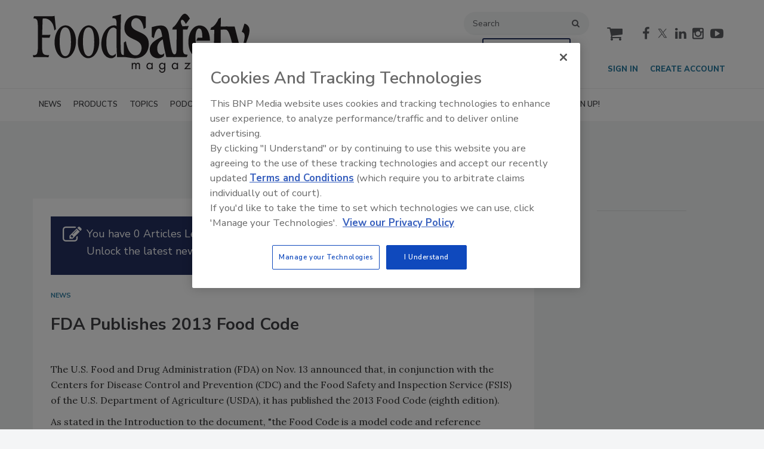

--- FILE ---
content_type: text/html; charset=utf-8
request_url: https://www.food-safety.com/articles/3351-fda-publishes-2013-food-code
body_size: 23008
content:







<!DOCTYPE html>
<html class="no-js" lang="en" prefix="og: https://ogp.me/ns#">
  <head><script>(function(w,i,g){w[g]=w[g]||[];if(typeof w[g].push=='function')w[g].push(i)})
(window,'GTM-WQ7W9D2','google_tags_first_party');</script><script>(function(w,d,s,l){w[l]=w[l]||[];(function(){w[l].push(arguments);})('set', 'developer_id.dY2E1Nz', true);
		var f=d.getElementsByTagName(s)[0],
		j=d.createElement(s);j.async=true;j.src='/4f8s/';
		f.parentNode.insertBefore(j,f);
		})(window,document,'script','dataLayer');</script>
      <script type="text/plain" class="optanon-category-C0001" src="https://bc.food-safety.com/script.js"></script>

<script src="https://cdn.onesignal.com/sdks/web/v16/OneSignalSDK.page.js" defer></script>
<script>
  window.OneSignalDeferred = window.OneSignalDeferred || [];
  OneSignalDeferred.push(async function(OneSignal) {
    await OneSignal.init({
      appId: "d8b4b861-68da-4e98-95a4-83b10e8008d5",
    });
  });
</script><script src="https://cdn.onesignal.com/sdks/web/v16/OneSignalSDK.page.js?v=1769908250"></script><script>window.OneSignalDeferred = window.OneSignalDeferred || [];
OneSignalDeferred.push(function(OneSignal)
{
  OneSignal.init(
  {
    appId: "d8b4b861-68da-4e98-95a4-83b10e8008d5",
    safari_web_id: "",
    notifyButton:
    {
      enable: true,
    },
    serviceWorkerParam:
    {
      scope: "/ext/resources/Files/myCustomScope/"
    },
    serviceWorkerPath: "ext/resources/Files/OneSignalSDKWorker.js",
  });
});</script>

    <link href="https://www.food-safety.com/articles/3351-fda-publishes-2013-food-code" rel="canonical" />
    
    <meta charset="utf-8">
    <meta name="csrf-param" content="authenticity_token" />
<meta name="csrf-token" content="o5xEorQpiXGdFFSnsdC3qYa9x8X4zuODden7NeANTNvTXouklC13j/dYxegg/iZfFWPjxoO4ayyF6CvPlMhFeg==" />

    <meta name="viewport" content="width=device-width, initial-scale=1.0">
    <meta name="timestamp" value="2026-01-31 20:10:50 -0500">
    <meta name="description" content="The U.S. Food and Drug Administration (FDA) on Nov. 13 announced that it has published the 2013 Food Code (eighth edition). The Food Code establishes practical, science-based guidance for mitigating risk factors that are known to cause or contribute to foodborne illness outbreaks associated with retail and foodservice establishments." />
    <meta name="keywords" content="food safety, food safety summit" />
    <meta name="og:keywords" content="food safety, food safety summit" />
    
    <link rel="alternate" type="application/xml" title="Food Safety  RSS Feed" href="https://www.food-safety.com/rss/articles" />
    <meta property="og:title" content="FDA Publishes 2013 Food Code" />
<meta property="og:description" content="The U.S. Food and Drug Administration (FDA) on Nov. 13 announced that it has published the 2013 Food Code (eighth edition). The Food Code establishes practical, science-based guidance for mitigating risk factors that are known to cause or contribute to foodborne illness outbreaks associated with retail and foodservice establishments." />
<meta property="og:url" content="https://www.food-safety.com/articles/3351-fda-publishes-2013-food-code" />
<meta property="og:type" content="Article" />

<meta name="twitter:title" content="FDA Publishes 2013 Food Code" />
<meta name="twitter:description" content="The U.S. Food and Drug Administration (FDA) on Nov. 13 announced that it has published the 2013 Food Code (eighth edition). The Food Code establishes practical, science-based guidance for mitigating risk factors that are known to cause or contribute to foodborne illness outbreaks associated with retail and foodservice establishments." />
<meta name="twitter:card" content="summary_large_image" />
<meta name="twitter:site" content="@FoodSafetyMag" />

    <meta property="og:title" />
<meta property="og:description" />
<meta property="og:url" />
<meta property="og:type" content="Website" />

    
      
  
  
  <link rel="apple-touch-icon" sizes="152x152" href="/favicon/apple-touch-icon.png">
<link rel="icon" type="image/png" sizes="32x32" href="/favicon/favicon-32x32.png">
<link rel="icon" type="image/png" sizes="16x16" href="/favicon/favicon-16x16.png">
<link rel="manifest" href="/favicon/manifest.json">
<link rel="mask-icon" href="/favicon/safari-pinned-tab.svg" color="#5bbad5">
<meta name="theme-color" content="#ffffff">
    <script>
      window.homeVersionV2Enabled = true;
    </script>
<meta content="true" name="has-log-view" />
    <title>FDA Publishes 2013 Food Code | Food Safety</title>
    <!-- Hide content until styles load to prevent FOUC -->
<style>
    body { visibility: hidden; }
    .styles-loaded body { visibility: visible; }
</style>


<!-- Non-blocking application.css -->
<link rel="preload" href="/stylesheets/application-v2.css?v=1769908250" as="style" onload="this.onload=null;this.rel=&#39;stylesheet&#39;;document.documentElement.classList.add(&#39;styles-loaded&#39;)" />
<noscript><link rel="stylesheet" media="screen" href="/stylesheets/application-v2.css?v=1769908250" /></noscript>

<!-- Non-blocking vendor stylesheets -->
    <link rel="preload" href="/stylesheets/froala.css?v=1769908250" as="style" onload="this.onload=null;this.rel=&#39;stylesheet&#39;" />
    <noscript><link rel="stylesheet" media="screen" href="/stylesheets/froala.css?v=1769908250" /></noscript>

<!-- Non-blocking client controlled custom CSS -->
    <link rel="preload" href="/ext/resources/food-safety.css?v=1769908250" as="style" onload="this.onload=null;this.rel=&#39;stylesheet&#39;" />
    <noscript><link rel="stylesheet" media="screen" href="/ext/resources/food-safety.css?v=1769908250" /></noscript>

      <link rel="stylesheet" media="print" href="/stylesheets/print.css?v=1769908250" />
  <link rel="dns-prefetch" href="//fonts.googleapis.com">
  <link rel="preconnect" href="//fonts.gstatic.com/" crossorigin>
    <link href='//fonts.googleapis.com/css?family=Nunito+Sans:400,600,700,800,900|Lora:ital,wght@0,400;0,600;1,400;1,600&display=swap' rel='stylesheet'>
  <link rel="stylesheet" media="screen" href="/stylesheets/config-sitelogo.css?v=1769908250" class="site-logo" />
  
    
    
    <script>window.BUILD_HASH = '1769908250';</script>
    <script src="/javascripts/jade.critical.min.js?v=1769908250"></script>
    <script src="/javascripts/jade.default.min.js?v=1769908250" defer="defer"></script>
<script src="/javascripts/application.js?v=1769908250" defer="defer"></script>
    
    
<!-- dataLayer scripts, place in head before GTM snippet -->
<script>var dataLayer = window.dataLayer || [];</script>
    <script>
      dataLayer.push({"id":3351,"topics":["News"],"title":"FDA Publishes 2013 Food Code","page_type":["articles"],"date_posted":"11/14/2013","gated":true,"registered":false,"author":[],"sponsored":false,"subscribed_user":false});
    </script>

<script>typeof window.dataLayer[0] === 'object' && !('page_type' in window.dataLayer[0]) && window.dataLayer.push({"id":3351,"topics":["News"],"title":"FDA Publishes 2013 Food Code","page_type":["articles"],"date_posted":"11/14/2013","gated":true,"registered":false,"author":[],"sponsored":false});</script>
<!-- End dataLayer -->

<!-- Google Tag Manager -->
<script>
//<![CDATA[
  (function(w,d,s,l,i){w[l]=w[l]||[];w[l].push({'gtm.start':
  new Date().getTime(),event:'gtm.js'});var f=d.getElementsByTagName(s)[0],
  j=d.createElement(s),dl=l!='dataLayer'?'&l='+l:'';j.async=true;j.src=
  '//www.googletagmanager.com/gtm.js?id='+i+dl;f.parentNode.insertBefore(j,f);
  })(window,document,'script','dataLayer','GTM-WQ7W9D2');
//]]>
</script>
<!-- End Google Tag Manager -->

    <script>
  window.epub = window.epub || {};

    window.epub['AD_HISTORY_ENABLED'] = false;
</script>

      <script>
    var browserIncognitoMessage = '<div id="article-incognito-message" class="article-incognito-message">'+ "You are browsing a metered article in Incognito Mode.<br />Please <a href=\"/user/login\">login<\/a> to view the full article." +'</div>';

    function isPrivateMode() {
      return new Promise(function detect(resolve) {
        var yes = function() { resolve(true); }; // is in private mode
        var not = function() { resolve(false); }; // not in private mode

        function detectChromeOpera() {
          // https://developers.google.com/web/updates/2017/08/estimating-available-storage-space
          var isChromeOpera = /(?=.*(opera|chrome)).*/i.test(navigator.userAgent) && navigator.storage && navigator.storage.estimate;
          if (isChromeOpera) {
            navigator.storage.estimate().then(function(data) {
              return data.quota < 120000000 ? yes() : not();
            });
          }
          return !!isChromeOpera;
        }

        function detectFirefox() {
          var isMozillaFirefox = 'MozAppearance' in document.documentElement.style;
          if (isMozillaFirefox) {
            if (indexedDB == null) yes();
            else {
              var db = indexedDB.open('inPrivate');
              db.onsuccess = not;
              db.onerror = yes;
            }
          }
          return isMozillaFirefox;
        }

        function detectSafari() {
          var isSafari = navigator.userAgent.match(/Version\/([0-9\._]+).*Safari/);
          if (isSafari) {
            var version = parseInt(isSafari[1], 10);
            if (version >= 11) {
              try {
                window.openDatabase(null, null, null, null);
                return off();
              } catch (_) {
                return on();
              };
            } else if (version < 11) {
              return testLocalStorage();
            }
          }

          return !!isSafari;
        }

        function detectEdgeIE10() {
          var isEdgeIE10 = !window.indexedDB && (window.PointerEvent || window.MSPointerEvent);
          if (isEdgeIE10) yes();
          return !!isEdgeIE10;
        }

        // when a browser is detected, it runs tests for that browser
        // and skips pointless testing for other browsers.
        if (detectChromeOpera()) return;
        if (detectFirefox()) return;
        if (detectSafari()) return;
        if (detectEdgeIE10()) return;

        // default navigation mode
        return not();
      });
    }

    isPrivateMode().then(function(isPrivateMode){
      var isPreviewPage = function() {
        return location.search && location.search.indexOf('v=preview') > -1;
      };

      // Incognito, Private mode detected — or cookies are disabled
      if (!isPreviewPage() && isPrivateMode) {
        // Replace the article body for those that interrupt the redirect.
        // sites use either .page-articles-show OR .page-article-show, need to account for both
        var $page = document.querySelector('.page-articles-show') ? $('.page-articles-show') : $('.page-article-show');
        $page.find('.body').html(browserIncognitoMessage);

        window.location.replace(window.location.href + (!!location.search ? '&v=preview' : '?v=preview'));
      }
    })
  </script>
  <!--[if lt IE 9]><script src="/javascripts/vendor/es5-shim.min.js?v=1769908250"></script><![endif]-->
  <script>
  var googletag = {
    cmd: []
  };

  var targeting = {"id":"3351","topic":["news"],"topic_id":["296"],"page_type":["articles"],"reg_user":"false","page_name":"fda_publishes_2013_food_code","subscribed_user":"false"};
</script>

<script async src="https://securepubads.g.doubleclick.net/tag/js/gpt.js"></script>

  
<script>var _document$querySelect, _document$querySelect2;

var $hasLogViewMeta = (_document$querySelect = document.querySelector('meta[name=has-log-view]')) === null || _document$querySelect === void 0 ? void 0 : _document$querySelect.getAttribute('content');
var $logViewUrlMeta = (_document$querySelect2 = document.querySelector('meta[name=log-view-url]')) === null || _document$querySelect2 === void 0 ? void 0 : _document$querySelect2.getAttribute('content');

if ($hasLogViewMeta === 'true') {
  var baseLogUrl = (typeof $logViewUrlMeta === "undefined" ? window.location.pathname : $logViewUrlMeta).replace(/(\d+)-[^/]+/g, '$1'); 
  var logUrl = baseLogUrl + '/log_view' + window.location.search;

  if (typeof navigator.sendBeacon === 'function') {
    navigator.sendBeacon(logUrl);
  } else {
    // Gotta love IE
    var request = new XMLHttpRequest();
    request.open('POST', logUrl, true);
    request.setRequestHeader('Content-Type', 'application/x-www-form-urlencoded; charset=UTF-8');
    request.send();
  }
}</script>
  </head>
  <body data-controller="articles" data-action="show" data-article-requires-registration="true" data-article-requires-subscription="false" data-prestitial-ad="false" data-poststitial-ad="false" data-dfp-prefix="/52040140/fs" data-is-microsite="0" class="cssanimations csstransitions">
    
    
    
<!-- Google Tag Manager (noscript) -->
<noscript><iframe src="https://www.googletagmanager.com/ns.html?id=GTM-WQ7W9D2"
height="0" width="0" style="display:none;visibility:hidden"></iframe></noscript>
<!-- End Google Tag Manager (noscript) -->
    
      <div class=" -is-homepage-v2">
    <div class="mmenu-placeholder">

      <header class="main-header-wrapper"><div class="main-header"><div class="site-logo">
  <a href="/">
    <svg class="svg-logo" xmlns="http://www.w3.org/2000/svg" width="528.51" height="143.59" viewBox="0 0 528.51 143.59">
      <title>Food Safety</title>
      <g>
        <path d="M52.71,40.77c-1.77-9.74-2.88-13.49-5.54-18C43,15.74,36,11.54,28.68,11.54c-.55,0-1.11.15-1.77.15H26.8l-2.88.15L22.7,51.57l20.38-.3-2.44,7.19-17.94-.3-.22,10.5c0,1.79-.11,3.44-.11,5.24,0,14.24.77,20.09,2.66,22.64,2.32,3.15,5.53,4.19,12.29,4.19h2.54l-1.77,5H35.88l-11.41-.15H16.28l-12.74.15H1.11l-1.11-5H2.66c3,0,4.76-.44,6.09-1.79,2.66-2.4,3.76-9.9,3.76-24.59V45.72c0-20.24-.66-29.08-2.43-30.73l-.67-.6a7.75,7.75,0,0,0-.77-.9C7.53,12.29,7,12,4.87,11.69c-.77-.15-2-.3-3.54-.6L3,6.15H29.45c16.61,0,19.16,0,21.38-.45A20.55,20.55,0,0,0,53,5.1l3.32,32.38Z" style="fill: #231f20"/>
        <path d="M78.29,108.23C64.33,108.23,53,91,53,69.55c0-22.63,12-41.22,26.58-41.22,14.83,0,25.69,16.64,25.69,39S93,108.23,78.29,108.23Zm.77-75.1c-9.08,0-13.62,11.54-13.62,34.78,0,22.63,4.87,35.37,13.62,35.37,9.08,0,14-11.84,14-34.32C93,45,88.47,33.13,79.06,33.13Z" style="fill: #231f20"/>
        <path d="M135.09,108.23c-14,0-25.25-17.24-25.25-38.68,0-22.63,12-41.22,26.58-41.22,14.84,0,25.69,16.64,25.69,39S149.82,108.23,135.09,108.23Zm.78-75.1c-9.08,0-13.62,11.54-13.62,34.78,0,22.63,4.87,35.37,13.62,35.37,9.08,0,13.95-11.84,13.95-34.32C149.82,45,145.28,33.13,135.87,33.13Z" style="fill: #231f20"/>
        <path d="M222.13,105.53H205.52c-.56-9.14-.89-12.59-1-17.09-.22-5.69-.22-13.19-.22-25.33v-25c-2.55-3.15-4.65-4.35-7.75-4.35-10.19,0-17.28,15.14-17.28,37,0,18.74,5.65,31.18,14.18,31.18,3.1,0,6-1.64,9.19-5.09l-.56,5.69a15.41,15.41,0,0,1-5.09,4.2,9.7,9.7,0,0,1-5.76,1.5c-14.28,0-24.14-14.24-24.14-34.78,0-24.73,14.29-45.12,31.56-45.12,2.1,0,3.54.6,5.65,2.1,0-3.15,0-6-.11-8.39-.11-4.35-.78-7.2-2-8.85s-3.21-2.4-8.3-2.4l.88-4.64c3.55-.6,5-.9,7.64-1.5,1.33-.3,2.77-.6,4.21-1.05,2.55-.6,4.32-1.05,8.42-2.25-.22,8.84-.33,15.44-.44,19.79-.34,11.84-.45,19.48-.45,22.93V62.51c0,25.78.45,32.08,2.22,35.23,1.11,2,2,2.39,4.32,2.69l2.65.3Z" style="fill: #231f20"/>
        <path d="M248.81,108.38c-6,0-21.92-3.15-26.69-3V70.15l5-3.29c1.21,9.44,7.08,34.47,23.91,34.47,10,0,14.29-10.64,14.29-18.28,0-25.49-42-16.19-42-48.57,0-16.79,10.63-30.43,29.23-30.43,1.22,0,23,2.7,23,2.7V33.88l-5.1,3.45c-1.33-8.55-5.53-26.54-18.71-26.54-6.09,0-11.74,5.4-11.74,14.24,0,23.54,42.86,14.09,42.86,48.42C282.92,94,270,108.38,248.81,108.38Z" style="fill: #231f20"/>
        <path d="M345.92,105.53H325.55a395.81,395.81,0,0,1-8.64-43C313.48,64,303.4,71.2,303.4,84.25c0,8.84,3.54,15.59,10.19,15.59,1.77,0,4.21-1,7.31-4l-1.33,7.49c-4,2.85-7.64,5.1-13.51,5.1-12,0-21-8.09-21-21.29,0-17.24,18.71-25.18,30.67-31.63-2.66-16.34-4.43-19.33-8.75-19.33-7.08,0-10.52,16.79-11.62,23.08l-5.21-2.7V32.68c7.2-1.95,14.51-4.05,21.82-4.05,19.37,0,19.37,19.79,21.37,31.48L336.51,79a108.17,108.17,0,0,0,3.1,12.89c2,5.85,4.54,7.2,8.3,8Z" style="fill: #231f20"/>
        <path d="M373.27,25c-3.1-6.14-6.42-10.34-9.08-10.34-2.21,0-3.1,2.55-3.1,4.8,0,4.64,3,9.44,4.21,11.24l15.17-1.05-3.66,8.85H366V73.6c0,23.69.45,25.34,11.85,26.09l-2.32,5.84H342.93l-1.77-5.84c9.3-.6,9.41-1.2,9.52-25.64l.11-35.52H340.05l1.66-5.4C352.9,26.83,361,0,370.73,0c4.42,0,9.41,6.15,12.29,11.84Z" style="fill: #231f20"/>
        <path d="M398.74,65.81,402,58.46h11.4c0-6.89,0-22.78-7.86-22.78-5.64,0-8.86,10-8.86,23.08,0,15.74,5.54,38.53,20.6,38.53,4.21,0,8.31-1.65,12.18-4.5l-1.77,9.44c-2.77,2.4-8.42,6.15-17.83,6.15-16.83,0-30.34-14.24-30.34-39.87,0-23.54,12-39.88,27.13-39.88,19,0,25.36,19.64,25.36,37.18Z" style="fill: #231f20"/>
        <path d="M471.52,38.26l-13.1.56V63.11c0,37.47,0,38.07,15.06,37.77L471.16,107a95,95,0,0,1-13,1.35c-14.17,0-16.39-5.85-16.39-26.53,0-4.65.89-36.58.78-42.73l-9.53.15,2.11-5.69c4.54-1.5,7.31-4.35,10.52-8.25a52.83,52.83,0,0,0,7.42-13l5.64-3.15-.33,22,16.72.13Z" style="fill: #231f20"/>
        <path d="M521.2,68.51,510.9,97.74c-5.75,16.34-12.95,37.62-29.67,37.62a32.32,32.32,0,0,1-8.42-1.5l7.09-19.78a10.55,10.55,0,0,0,8.19,3.59c7.75,0,11.08-7,14-12.14h-8.2C481,46.62,477.16,38.22,468.08,38.07l2.52-6.74h21.7l15.28,60.11c2.66-8.09,9.19-26.38,9.19-36.43,0-7.64-3.1-9.29-7.08-10.79L516.33,24c5.43,1.65,12.18,6,12.18,16.19S524.75,58.31,521.2,68.51Z" style="fill: #231f20"/>
      </g>
      <g>
        <path d="M244,121.41h.06a4.34,4.34,0,0,1,3.69-2.09,4.7,4.7,0,0,1,4.23,2.54,5.11,5.11,0,0,1,4.59-2.54c3.91,0,4.89,3.2,4.89,6.42v9.32h-2.61v-8.9c0-2-.12-4.43-2.8-4.43-3,0-3.32,2.9-3.32,5.22v8.11h-2.61v-8.7c0-1.89-.22-4.63-2.73-4.63-3.06,0-3.39,3.1-3.39,5.41v7.92h-2.61V119.75H244Z" style="fill: #231f20"/>
        <path d="M292.43,135.06h-2.6v-2.12h-.07a6.43,6.43,0,0,1-5.28,2.54c-4.49,0-7.33-3.81-7.33-8s2.77-8.12,7.37-8.12a6.62,6.62,0,0,1,5.24,2.61h.07v-2.18h2.6Zm-12.6-7.82c0,3,1.76,5.83,5,5.83s5.12-2.7,5.12-5.8-1.92-5.54-5.15-5.54C281.78,121.73,279.83,124.37,279.83,127.24Z" style="fill: #231f20"/>
        <path d="M323.11,134.31c0,2.44,0,4.56-1.56,6.58a7.42,7.42,0,0,1-5.93,2.7c-4.27,0-7.43-2.7-7.52-7h2.6a4.55,4.55,0,0,0,4.89,4.62c4,0,4.92-3,4.92-6.41v-1.83h-.07a6.76,6.76,0,0,1-5.31,2.54c-4.46,0-7.29-3.74-7.29-8s2.86-8.15,7.39-8.15a6.36,6.36,0,0,1,5.21,2.61h.07v-2.18h2.6Zm-12.6-7.07c0,3,1.76,5.83,5,5.83s5.12-2.7,5.12-5.8-1.92-5.54-5.15-5.54C312.46,121.73,310.51,124.37,310.51,127.24Z" style="fill: #231f20"/>
        <path d="M354.22,135.06h-2.61v-2.12h-.06a6.46,6.46,0,0,1-5.28,2.54c-4.5,0-7.33-3.81-7.33-8s2.77-8.12,7.36-8.12a6.62,6.62,0,0,1,5.25,2.61h.06v-2.18h2.61Zm-12.61-7.82c0,3,1.76,5.83,5,5.83s5.11-2.7,5.11-5.8-1.92-5.54-5.15-5.54C343.56,121.73,341.61,124.37,341.61,127.24Z" style="fill: #231f20"/>
        <path d="M384.77,132.65v2.41H368.94l11-12.9h-9v-2.41h14.23l-11,12.9Z" style="fill: #231f20"/>
        <path d="M403.69,114a1.86,1.86,0,1,1-1.86-1.86A1.88,1.88,0,0,1,403.69,114Zm-.55,21.08h-2.61V119.75h2.61Z" style="fill: #231f20"/>
        <path d="M423.23,121.6h.07a5.13,5.13,0,0,1,4.36-2.28c4.24,0,5.21,3.07,5.21,6.65v9.09h-2.6v-8.63c0-2.48-.2-4.7-3.23-4.7-3.58,0-3.81,3.33-3.81,6.06v7.27h-2.61V119.75h2.61Z" style="fill: #231f20"/>
        <path d="M451.18,128a5,5,0,0,0,5,5.11c2.22,0,3.65-1.33,4.66-3.16l2.22,1.27a7.74,7.74,0,0,1-7.07,4.3c-4.56,0-7.5-3.48-7.5-7.88s2.64-8.28,7.43-8.28,7.53,4.08,7.27,8.64Zm9.28-2.22a4.68,4.68,0,0,0-4.49-4,4.84,4.84,0,0,0-4.66,4Z" style="fill: #231f20"/>
      </g>
      <path d="M517.92,100.12h-2v5.06h-.84v-5.06h-2v-.85h4.79Zm7.41,5.06h-.84v-5.06h0l-2,5.06h-.55l-2-5.06h0v5.06h-.84V99.27h1.41l1.7,4.26,1.76-4.26h1.4Z" style="fill: #231f20"/>
    </svg>
  </a>
</div>
<div class="main-header__top-nav-actions"><nav class="top-nav"><div class="quick-search-wrapper"><a class="top-nav__search-link" href="/search" id="top-nav-search-link"><span class="top-nav__search-link-label">search</span></a><div class="quick-search" id="quick-search" role="search">
  <form id="quick-search-form" name="quick-search" method="get" action="/search">
    <label for="q" alt="search" class="quick-search__label">Search</label>
    <input type="search" name="q" id="q" placeholder="Search" tabindex="1" value="Search" onfocus="this.value = ''" />
    <button class="quick-search__button">
      search
    </button>
    <button class="quick-search__close-button">
      close search
    </button>
  </form>

      <section class="editorial-content header-below-search">

    <div class="editorial-content__details">


        <div class="editorial-content__body">
            <style>
.ask-ai-container {
  display: flex;
  justify-content: center; /* Centers the button horizontally */
  padding-top: 5px; /* Adds space above the button */
}

.ask-ai-button {
  display: inline-block;
  padding: 5px 10px 5px 10px; /* Adds padding on the top, left, and right, no padding at the bottom */
  font-size: 14px;
  font-weight: 600;
  font-family: "Nunito Sans", "Open Sans", sans-serif;
  color: #E6141E; /* Red text */
  background-color: #FFFFFF; 
  border: 2px solid #23305f; /* Red border */
  border-radius: 3px;
  text-decoration: none;
  transition: all 0.2s ease-in-out;
}

.ask-ai-button:hover {
  background-color: #23305f; /* Red hover */
  color: #FFFFFF;
}

.ask-ai-button:focus {
  outline: none;
  box-shadow: 0 0 0 3px rgba(211, 47, 47, 0.5);
}



</style>
<div class="ask-ai-container">
  <a href="/ask-fsm" class="ask-ai-button">Ask Food Safety AI</a>
</div>
        </div>

    </div>
  </section>

</div>
</div><div class="cart-social-wrapper" id="cart-social-wrapper"><a class="top-nav__cart-link" href="/cart"><span class="top-nav__cart-link-label">cart</span></a><div class="main-header__social-links"><a class="facebook" href="https://www.facebook.com/FoodSafetyMagazine/" target="_blank"><span class="facebook__text">facebook</span></a>
<a class="twitter" href="https://twitter.com/foodsafetymag" target="_blank"><span class="twitter__text">twitter</span></a>
<a class="linkedin" href="https://www.linkedin.com/company/food-safety-magazine" target="_blank"><span class="linkedin__text">linkedin</span></a>
<a class="instagram" href="https://www.instagram.com/foodsafetymag/" target="_blank"><span class="instagram__text">instagram</span></a>
<a class="youtube" href="https://www.youtube.com/@FoodSafetyMag" target="_blank"><span class="youtube__text">youtube</span></a></div></div></nav><nav class="user-actions" id="user-actions"><ul class="user-actions__list"><li class="user-actions__signin"><a class="user-actions__signin-link" href="https://bnp.dragonforms.com/init.do?pk=X_W_WRSIGN&amp;returnurl=https://www.food-safety.com/user/omeda?referer=https://www.food-safety.com/&amp;omedasite=FSM_Login">Sign In</a></li><li class="user-actions__register"><a class="user-actions__register-link" href="https://bnp.dragonforms.com/init.do?pk=X_W_WRCREATE&amp;returnurl=https://www.food-safety.com/user/omeda?referer=https://www.food-safety.com/&amp;omedasite=FSM_Create">Create Account</a></li><li class="user-actions__signout"><a class="user-actions__signout-link" href="/user/logout">Sign Out</a></li><li class="user-actions__account user-actions__account-link">My Account</li></ul></nav></div><div class="main-header__mobile-action"><a class="search-nav-link" href="#" id="search-nav-link"></a><a class="main-header__hamburger-nav-link" href="#" id="hamburger-nav-link"></a></div></div><nav class="main-nav main-nav--horizontal"><div class="wrapper"><div class="site-logo">
  <a href="/">
    <svg class="svg-logo" xmlns="http://www.w3.org/2000/svg" width="528.51" height="143.59" viewBox="0 0 528.51 143.59">
      <title>Food Safety</title>
      <g>
        <path d="M52.71,40.77c-1.77-9.74-2.88-13.49-5.54-18C43,15.74,36,11.54,28.68,11.54c-.55,0-1.11.15-1.77.15H26.8l-2.88.15L22.7,51.57l20.38-.3-2.44,7.19-17.94-.3-.22,10.5c0,1.79-.11,3.44-.11,5.24,0,14.24.77,20.09,2.66,22.64,2.32,3.15,5.53,4.19,12.29,4.19h2.54l-1.77,5H35.88l-11.41-.15H16.28l-12.74.15H1.11l-1.11-5H2.66c3,0,4.76-.44,6.09-1.79,2.66-2.4,3.76-9.9,3.76-24.59V45.72c0-20.24-.66-29.08-2.43-30.73l-.67-.6a7.75,7.75,0,0,0-.77-.9C7.53,12.29,7,12,4.87,11.69c-.77-.15-2-.3-3.54-.6L3,6.15H29.45c16.61,0,19.16,0,21.38-.45A20.55,20.55,0,0,0,53,5.1l3.32,32.38Z" style="fill: #231f20"/>
        <path d="M78.29,108.23C64.33,108.23,53,91,53,69.55c0-22.63,12-41.22,26.58-41.22,14.83,0,25.69,16.64,25.69,39S93,108.23,78.29,108.23Zm.77-75.1c-9.08,0-13.62,11.54-13.62,34.78,0,22.63,4.87,35.37,13.62,35.37,9.08,0,14-11.84,14-34.32C93,45,88.47,33.13,79.06,33.13Z" style="fill: #231f20"/>
        <path d="M135.09,108.23c-14,0-25.25-17.24-25.25-38.68,0-22.63,12-41.22,26.58-41.22,14.84,0,25.69,16.64,25.69,39S149.82,108.23,135.09,108.23Zm.78-75.1c-9.08,0-13.62,11.54-13.62,34.78,0,22.63,4.87,35.37,13.62,35.37,9.08,0,13.95-11.84,13.95-34.32C149.82,45,145.28,33.13,135.87,33.13Z" style="fill: #231f20"/>
        <path d="M222.13,105.53H205.52c-.56-9.14-.89-12.59-1-17.09-.22-5.69-.22-13.19-.22-25.33v-25c-2.55-3.15-4.65-4.35-7.75-4.35-10.19,0-17.28,15.14-17.28,37,0,18.74,5.65,31.18,14.18,31.18,3.1,0,6-1.64,9.19-5.09l-.56,5.69a15.41,15.41,0,0,1-5.09,4.2,9.7,9.7,0,0,1-5.76,1.5c-14.28,0-24.14-14.24-24.14-34.78,0-24.73,14.29-45.12,31.56-45.12,2.1,0,3.54.6,5.65,2.1,0-3.15,0-6-.11-8.39-.11-4.35-.78-7.2-2-8.85s-3.21-2.4-8.3-2.4l.88-4.64c3.55-.6,5-.9,7.64-1.5,1.33-.3,2.77-.6,4.21-1.05,2.55-.6,4.32-1.05,8.42-2.25-.22,8.84-.33,15.44-.44,19.79-.34,11.84-.45,19.48-.45,22.93V62.51c0,25.78.45,32.08,2.22,35.23,1.11,2,2,2.39,4.32,2.69l2.65.3Z" style="fill: #231f20"/>
        <path d="M248.81,108.38c-6,0-21.92-3.15-26.69-3V70.15l5-3.29c1.21,9.44,7.08,34.47,23.91,34.47,10,0,14.29-10.64,14.29-18.28,0-25.49-42-16.19-42-48.57,0-16.79,10.63-30.43,29.23-30.43,1.22,0,23,2.7,23,2.7V33.88l-5.1,3.45c-1.33-8.55-5.53-26.54-18.71-26.54-6.09,0-11.74,5.4-11.74,14.24,0,23.54,42.86,14.09,42.86,48.42C282.92,94,270,108.38,248.81,108.38Z" style="fill: #231f20"/>
        <path d="M345.92,105.53H325.55a395.81,395.81,0,0,1-8.64-43C313.48,64,303.4,71.2,303.4,84.25c0,8.84,3.54,15.59,10.19,15.59,1.77,0,4.21-1,7.31-4l-1.33,7.49c-4,2.85-7.64,5.1-13.51,5.1-12,0-21-8.09-21-21.29,0-17.24,18.71-25.18,30.67-31.63-2.66-16.34-4.43-19.33-8.75-19.33-7.08,0-10.52,16.79-11.62,23.08l-5.21-2.7V32.68c7.2-1.95,14.51-4.05,21.82-4.05,19.37,0,19.37,19.79,21.37,31.48L336.51,79a108.17,108.17,0,0,0,3.1,12.89c2,5.85,4.54,7.2,8.3,8Z" style="fill: #231f20"/>
        <path d="M373.27,25c-3.1-6.14-6.42-10.34-9.08-10.34-2.21,0-3.1,2.55-3.1,4.8,0,4.64,3,9.44,4.21,11.24l15.17-1.05-3.66,8.85H366V73.6c0,23.69.45,25.34,11.85,26.09l-2.32,5.84H342.93l-1.77-5.84c9.3-.6,9.41-1.2,9.52-25.64l.11-35.52H340.05l1.66-5.4C352.9,26.83,361,0,370.73,0c4.42,0,9.41,6.15,12.29,11.84Z" style="fill: #231f20"/>
        <path d="M398.74,65.81,402,58.46h11.4c0-6.89,0-22.78-7.86-22.78-5.64,0-8.86,10-8.86,23.08,0,15.74,5.54,38.53,20.6,38.53,4.21,0,8.31-1.65,12.18-4.5l-1.77,9.44c-2.77,2.4-8.42,6.15-17.83,6.15-16.83,0-30.34-14.24-30.34-39.87,0-23.54,12-39.88,27.13-39.88,19,0,25.36,19.64,25.36,37.18Z" style="fill: #231f20"/>
        <path d="M471.52,38.26l-13.1.56V63.11c0,37.47,0,38.07,15.06,37.77L471.16,107a95,95,0,0,1-13,1.35c-14.17,0-16.39-5.85-16.39-26.53,0-4.65.89-36.58.78-42.73l-9.53.15,2.11-5.69c4.54-1.5,7.31-4.35,10.52-8.25a52.83,52.83,0,0,0,7.42-13l5.64-3.15-.33,22,16.72.13Z" style="fill: #231f20"/>
        <path d="M521.2,68.51,510.9,97.74c-5.75,16.34-12.95,37.62-29.67,37.62a32.32,32.32,0,0,1-8.42-1.5l7.09-19.78a10.55,10.55,0,0,0,8.19,3.59c7.75,0,11.08-7,14-12.14h-8.2C481,46.62,477.16,38.22,468.08,38.07l2.52-6.74h21.7l15.28,60.11c2.66-8.09,9.19-26.38,9.19-36.43,0-7.64-3.1-9.29-7.08-10.79L516.33,24c5.43,1.65,12.18,6,12.18,16.19S524.75,58.31,521.2,68.51Z" style="fill: #231f20"/>
      </g>
      <g>
        <path d="M244,121.41h.06a4.34,4.34,0,0,1,3.69-2.09,4.7,4.7,0,0,1,4.23,2.54,5.11,5.11,0,0,1,4.59-2.54c3.91,0,4.89,3.2,4.89,6.42v9.32h-2.61v-8.9c0-2-.12-4.43-2.8-4.43-3,0-3.32,2.9-3.32,5.22v8.11h-2.61v-8.7c0-1.89-.22-4.63-2.73-4.63-3.06,0-3.39,3.1-3.39,5.41v7.92h-2.61V119.75H244Z" style="fill: #231f20"/>
        <path d="M292.43,135.06h-2.6v-2.12h-.07a6.43,6.43,0,0,1-5.28,2.54c-4.49,0-7.33-3.81-7.33-8s2.77-8.12,7.37-8.12a6.62,6.62,0,0,1,5.24,2.61h.07v-2.18h2.6Zm-12.6-7.82c0,3,1.76,5.83,5,5.83s5.12-2.7,5.12-5.8-1.92-5.54-5.15-5.54C281.78,121.73,279.83,124.37,279.83,127.24Z" style="fill: #231f20"/>
        <path d="M323.11,134.31c0,2.44,0,4.56-1.56,6.58a7.42,7.42,0,0,1-5.93,2.7c-4.27,0-7.43-2.7-7.52-7h2.6a4.55,4.55,0,0,0,4.89,4.62c4,0,4.92-3,4.92-6.41v-1.83h-.07a6.76,6.76,0,0,1-5.31,2.54c-4.46,0-7.29-3.74-7.29-8s2.86-8.15,7.39-8.15a6.36,6.36,0,0,1,5.21,2.61h.07v-2.18h2.6Zm-12.6-7.07c0,3,1.76,5.83,5,5.83s5.12-2.7,5.12-5.8-1.92-5.54-5.15-5.54C312.46,121.73,310.51,124.37,310.51,127.24Z" style="fill: #231f20"/>
        <path d="M354.22,135.06h-2.61v-2.12h-.06a6.46,6.46,0,0,1-5.28,2.54c-4.5,0-7.33-3.81-7.33-8s2.77-8.12,7.36-8.12a6.62,6.62,0,0,1,5.25,2.61h.06v-2.18h2.61Zm-12.61-7.82c0,3,1.76,5.83,5,5.83s5.11-2.7,5.11-5.8-1.92-5.54-5.15-5.54C343.56,121.73,341.61,124.37,341.61,127.24Z" style="fill: #231f20"/>
        <path d="M384.77,132.65v2.41H368.94l11-12.9h-9v-2.41h14.23l-11,12.9Z" style="fill: #231f20"/>
        <path d="M403.69,114a1.86,1.86,0,1,1-1.86-1.86A1.88,1.88,0,0,1,403.69,114Zm-.55,21.08h-2.61V119.75h2.61Z" style="fill: #231f20"/>
        <path d="M423.23,121.6h.07a5.13,5.13,0,0,1,4.36-2.28c4.24,0,5.21,3.07,5.21,6.65v9.09h-2.6v-8.63c0-2.48-.2-4.7-3.23-4.7-3.58,0-3.81,3.33-3.81,6.06v7.27h-2.61V119.75h2.61Z" style="fill: #231f20"/>
        <path d="M451.18,128a5,5,0,0,0,5,5.11c2.22,0,3.65-1.33,4.66-3.16l2.22,1.27a7.74,7.74,0,0,1-7.07,4.3c-4.56,0-7.5-3.48-7.5-7.88s2.64-8.28,7.43-8.28,7.53,4.08,7.27,8.64Zm9.28-2.22a4.68,4.68,0,0,0-4.49-4,4.84,4.84,0,0,0-4.66,4Z" style="fill: #231f20"/>
      </g>
      <path d="M517.92,100.12h-2v5.06h-.84v-5.06h-2v-.85h4.79Zm7.41,5.06h-.84v-5.06h0l-2,5.06h-.55l-2-5.06h0v5.06h-.84V99.27h1.41l1.7,4.26,1.76-4.26h1.4Z" style="fill: #231f20"/>
    </svg>
  </a>
</div>
<div class='navigation' id='primaryNav'><ul class='level1'><li class='level1-li first '><a data-background-image="" data-eventname="nav-menu-primaryNav" data-eventcategory="click" data-eventaction="primaryNav-link" data-eventlabel="text: NEWS|url: /topics/296-news" class="link2" href="/topics/296-news">NEWS</a><ul class='level2'><li class='level2-li first '><a data-background-image="" data-eventname="nav-menu-primaryNav" data-eventcategory="click" data-eventaction="primaryNav-link" data-eventlabel="text: Latest News|url: /topics/296-news" class="link1" href="/topics/296-news">Latest News</a></li><li class='level2-li  last'><a data-background-image="" data-eventname="nav-menu-primaryNav" data-eventcategory="click" data-eventaction="primaryNav-link" data-eventlabel="text: White Papers|url: /topics/295-white-papers" class="link1" href="/topics/295-white-papers">White Papers</a></li></ul></li><li class='level1-li  '><a data-background-image="" data-eventname="nav-menu-primaryNav" data-eventcategory="click" data-eventaction="primaryNav-link" data-eventlabel="text: PRODUCTS|url: /topics/294-products" class="link2" href="/topics/294-products">PRODUCTS</a></li><li class='level1-li  '><a data-background-image="" data-eventname="nav-menu-primaryNav" data-eventcategory="click" data-eventaction="primaryNav-link" data-eventlabel="text: TOPICS|url: /topics" class="link2" href="/topics">TOPICS</a><ul class='level2'><li class='level2-li first '><a data-background-image="" data-eventname="nav-menu-primaryNav" data-eventcategory="click" data-eventaction="primaryNav-link" data-eventlabel="text: Contamination Control|url: /topics/308-contamination-control" class="link1" href="/topics/308-contamination-control">Contamination Control</a></li><li class='level2-li  '><a data-background-image="" data-eventname="nav-menu-primaryNav" data-eventcategory="click" data-eventaction="primaryNav-link" data-eventlabel="text: Food Types|url: /topics/341-food-type" class="link1" href="/topics/341-food-type">Food Types</a></li><li class='level2-li  '><a data-background-image="" data-eventname="nav-menu-primaryNav" data-eventcategory="click" data-eventaction="primaryNav-link" data-eventlabel="text: Management|url: /topics/298-management" class="link1" href="/topics/298-management">Management</a></li><li class='level2-li  '><a data-background-image="" data-eventname="nav-menu-primaryNav" data-eventcategory="click" data-eventaction="primaryNav-link" data-eventlabel="text: Process Control|url: /topics/314-process-control" class="link1" href="/topics/314-process-control">Process Control</a></li><li class='level2-li  '><a data-background-image="" data-eventname="nav-menu-primaryNav" data-eventcategory="click" data-eventaction="primaryNav-link" data-eventlabel="text: Regulatory|url: /topics/352-regulatory" class="link1" href="/topics/352-regulatory">Regulatory</a></li><li class='level2-li  '><a data-background-image="" data-eventname="nav-menu-primaryNav" data-eventcategory="click" data-eventaction="primaryNav-link" data-eventlabel="text: Sanitation|url: /topics/319-sanitation" class="link1" href="/topics/319-sanitation">Sanitation</a></li><li class='level2-li  '><a data-background-image="" data-eventname="nav-menu-primaryNav" data-eventcategory="click" data-eventaction="primaryNav-link" data-eventlabel="text: Supply Chain|url: /topics/361-supply-chain" class="link1" href="/topics/361-supply-chain">Supply Chain</a></li><li class='level2-li  last'><a data-background-image="" data-eventname="nav-menu-primaryNav" data-eventcategory="click" data-eventaction="primaryNav-link" data-eventlabel="text: Testing and Analysis|url: /topics/331-testing-analysis" class="link1" href="/topics/331-testing-analysis">Testing and Analysis</a></li></ul></li><li class='level1-li  '><a data-background-image="" data-eventname="nav-menu-primaryNav" data-eventcategory="click" data-eventaction="primaryNav-link" data-eventlabel="text: PODCAST|url: /articles/topic/288" class="link2" href="/articles/topic/288">PODCAST</a></li><li class='level1-li  '><a data-background-image="" data-eventname="nav-menu-primaryNav" data-eventcategory="click" data-eventaction="primaryNav-link" data-eventlabel="text: EXCLUSIVES|url: #" class="link2" href="#">EXCLUSIVES</a><ul class='level2'><li class='level2-li first '><a data-background-image="" data-eventname="nav-menu-primaryNav" data-eventcategory="click" data-eventaction="primaryNav-link" data-eventlabel="text: Food Safety Five Newsreel|url: /topics/437-food-safety-five-newsreel" class="link1" href="/topics/437-food-safety-five-newsreel">Food Safety Five Newsreel</a></li><li class='level2-li  '><a data-background-image="" data-eventname="nav-menu-primaryNav" data-eventcategory="click" data-eventaction="primaryNav-link" data-eventlabel="text: eBooks|url: /keywords/2933-ebooks" class="link1" href="/keywords/2933-ebooks">eBooks</a></li><li class='level2-li  '><a data-background-image="" data-eventname="nav-menu-primaryNav" data-eventcategory="click" data-eventaction="primaryNav-link" data-eventlabel="text: FSM Distinguished Service Award|url: /fsm-distinguished-service-award" class="link1" href="/fsm-distinguished-service-award">FSM Distinguished Service Award</a></li><li class='level2-li  '><a data-background-image="" data-eventname="nav-menu-primaryNav" data-eventcategory="click" data-eventaction="primaryNav-link" data-eventlabel="text: Interactive Product Spotlights|url: /keywords/1707-interactive-product-spotlight" class="link1" href="/keywords/1707-interactive-product-spotlight">Interactive Product Spotlights</a></li><li class='level2-li  last'><a data-background-image="" data-eventname="nav-menu-primaryNav" data-eventcategory="click" data-eventaction="primaryNav-link" data-eventlabel="text: Videos|url: /videos" class="link1" href="/videos">Videos</a></li></ul></li><li class='level1-li  '><a data-background-image="" data-eventname="nav-menu-primaryNav" data-eventcategory="click" data-eventaction="primaryNav-link" data-eventlabel="text: BUYER&#39;S GUIDE|url: /directories/205-buyer-s-guide" class="link2" href="/directories/205-buyer-s-guide">BUYER&#39;S GUIDE</a></li><li class='level1-li  '><a data-background-image="" data-eventname="nav-menu-primaryNav" data-eventcategory="click" data-eventaction="primaryNav-link" data-eventlabel="text: MORE|url: #" class="link2" href="#">MORE</a><ul class='level2'><li class='level2-li first '><a data-background-image="" data-eventname="nav-menu-primaryNav" data-eventcategory="click" data-eventaction="primaryNav-link" data-eventlabel="text: NEWSLETTERS &gt;|url: /newsletters" class="link1" href="/newsletters">NEWSLETTERS &gt;</a><ul class='level3'><li class='level3-li first '><a data-background-image="" data-eventname="nav-menu-primaryNav" data-eventcategory="click" data-eventaction="primaryNav-link" data-eventlabel="text: Archive Issues|url: /newsletters/3-fsm-edigest" class="link1" href="/newsletters/3-fsm-edigest">Archive Issues</a></li><li class='level3-li  last'><a target="_blank" data-background-image="" data-eventname="nav-menu-primaryNav" data-eventcategory="click" data-eventaction="primaryNav-link" data-eventlabel="text: Subscribe to eNews|url: https://bnp.dragonforms.com/FSMeNews?pk=X_W_NLHOMENAV" class="link1" href="https://bnp.dragonforms.com/FSMeNews?pk=X_W_NLHOMENAV">Subscribe to eNews</a></li></ul></li><li class='level2-li  '><a data-background-image="" data-eventname="nav-menu-primaryNav" data-eventcategory="click" data-eventaction="primaryNav-link" data-eventlabel="text: Store|url: /products" class="link1" href="/products">Store</a></li><li class='level2-li  '><a data-background-image="" data-eventname="nav-menu-primaryNav" data-eventcategory="click" data-eventaction="primaryNav-link" data-eventlabel="text: Sponsor Insights|url: /topics/73-sponsored-content" class="link1" href="/topics/73-sponsored-content">Sponsor Insights</a></li><li class='level2-li  last'><a data-background-image="" data-eventname="nav-menu-primaryNav" data-eventcategory="click" data-eventaction="primaryNav-link" data-eventlabel="text: ASK FSM AI|url: /ask-fsm" class="link1" href="/ask-fsm">ASK FSM AI</a></li></ul></li><li class='level1-li  '><a data-background-image="" data-eventname="nav-menu-primaryNav" data-eventcategory="click" data-eventaction="primaryNav-link" data-eventlabel="text: WEBINARS|url: /events/category/162-webinar" class="link2" href="/events/category/162-webinar">WEBINARS</a></li><li class='level1-li  '><a data-background-image="" data-eventname="nav-menu-primaryNav" data-eventcategory="click" data-eventaction="primaryNav-link" data-eventlabel="text: FOOD SAFETY SUMMIT|url: /food-safety-summit" class="link2" href="/food-safety-summit">FOOD SAFETY SUMMIT</a></li><li class='level1-li  '><a data-background-image="" data-eventname="nav-menu-primaryNav" data-eventcategory="click" data-eventaction="primaryNav-link" data-eventlabel="text: EMAG|url: /emagazine" class="link2" href="/emagazine">EMAG</a><ul class='level2'><li class='level2-li first '><a data-background-image="" data-eventname="nav-menu-primaryNav" data-eventcategory="click" data-eventaction="primaryNav-link" data-eventlabel="text: eMagazine|url: /emagazine" class="link1" href="/emagazine">eMagazine</a></li><li class='level2-li  '><a data-background-image="" data-eventname="nav-menu-primaryNav" data-eventcategory="click" data-eventaction="primaryNav-link" data-eventlabel="text: Archive Issues|url: /publications/" class="link1" href="/publications/">Archive Issues</a></li><li class='level2-li  '><a data-background-image="" data-eventname="nav-menu-primaryNav" data-eventcategory="click" data-eventaction="primaryNav-link" data-eventlabel="text: Editorial Advisory Board|url: /editorial-advisory-board" class="link1" href="/editorial-advisory-board">Editorial Advisory Board</a></li><li class='level2-li  '><a data-background-image="" data-eventname="nav-menu-primaryNav" data-eventcategory="click" data-eventaction="primaryNav-link" data-eventlabel="text: Contact|url: /contactus" class="link1" href="/contactus">Contact</a></li><li class='level2-li  last'><a data-background-image="" data-eventname="nav-menu-primaryNav" data-eventcategory="click" data-eventaction="primaryNav-link" data-eventlabel="text: Advertise|url: /advertise" class="link1" href="/advertise">Advertise</a></li></ul></li><li class='level1-li  last'><a target="_blank" data-background-image="" data-eventname="nav-menu-primaryNav" data-eventcategory="click" data-eventaction="primaryNav-link" data-eventlabel="text: SIGN UP!|url: https://bnp.dragonforms.com/FSMeNews&amp;pk=X_W_NLHomeNav" class="link2" href="https://bnp.dragonforms.com/FSMeNews&amp;pk=X_W_NLHomeNav">SIGN UP!</a></li></ul></div></div></nav></header>

      <div class="ad-leaderboard-container">
        <div id="div-gpt-ad-leaderboard" class="advertisement"></div>
      </div>

      <div class="container  ">
        



<article class="main-body page-article-show article_template_1 ">
  

    

    <span class="topics"><a class="topic" href="/topics/296-news">News</a></span>

    


    <h1 class="headline">FDA Publishes 2013 Food Code</h1>


    <div class="author"></div>

    

    <div class="article-date-social">
        <div class="date">November 14, 2013</div>

      <section class="social-share" data-title="" data-url="" id="social-share__0"><div class="social-share__facebook"></div><div class="social-share__twitter"></div><div class="social-share__reddit"></div><div class="social-share__linkedin"></div><div class="social-share__email"><a onclick="return popEmail(&#39;/emails/send_to_friend/articles/3351&#39;)" class="social-share__email-link" aria-label="email share" href="#"></a></div><div class="social-share__print"><a class="social-share__print-link" target="_blank" aria-label="print" href="/articles/print/3351-fda-publishes-2013-food-code"></a></div></section>
    </div>

    <div class="content">
      

    <div class="body gsd-paywall"><p><br>
	The U.S. Food and Drug Administration (FDA) on Nov. 13 announced that, in conjunction with the Centers for Disease Control and Prevention (CDC) and the Food Safety and Inspection Service (FSIS) of the U.S. Department of Agriculture (USDA), it has published the 2013 Food Code (eighth edition).</p>

<p>As stated in the Introduction to the document, "the Food Code is a model code and reference document for state, city, county and tribal agencies that regulate operations such as restaurants, retail food stores, food vendors, and foodservice operations in institutions such as schools, hospitals, assisted living, nursing homes and child care centers. Food safety practices at these facilities play a critical role in preventing foodborne illness. The Food Code establishes practical, science-based guidance for mitigating risk factors that are known to cause or contribute to foodborne illness outbreaks associated with retail and foodservice establishments and is an important part of strengthening our nation's food protection system."</p><div id="div-gpt-ad-article-body-mrect1" class="advertisement"></div>

<p>Signed by FDA Commissioner Margaret Hamburg, FSIS Administrator Alfred V. Almanza, and CDC Director Thomas R. Frieden, the Introduction also explains: "As of 2012, all 50 states and three out of six territories report having retail codes patterned after previous editions of the Food Code. We strongly encourage the adoption and implementation of the 2013 Food Code at all levels of government.</p>

<p>"This edition of the Food Code reflects our current understanding of evidenced-based practices for the effective control of microbiological, chemical and physical hazards in food facilities that can cause foodborne illness. Many of the changes to this edition reflect recommendations made at the 2012 biennial meeting of the Conference for Food Protection, a national organization that affords scientists and policy makers from all levels of government, industry, academia and consumers the opportunity to propose and deliberate on improvements to the Food Code."</p>

<p>The 2013 Food Code (769 pages, 8.88 MB) is available for download <a href="http://www.fda.gov/downloads/Food/GuidanceRegulation/RetailFoodProtection/FoodCode/UCM374510.pdf" target="_blank">here</a>.</p>

<p>To read FDA's "Summary of Changes in the FDA Food Code 2013," web page, <a href="http://www.fda.gov/Food/GuidanceRegulation/RetailFoodProtection/FoodCode/ucm374759.htm" target="_blank">click here</a>. The summary provides a synopsis of the textual changes from the 2009 FDA Food Code and the Supplement to the 2009 Food Code Chapters and Annexes to the 2013 edition. As explained on the web page, "The primary intent of this record is to capture the nature of the changes rather than to identify every word or editing change. <em>This record should not be relied upon as an absolute comparison that identifies each and every change </em>[emphasis theirs]."</p><br><div class="article_author">Author(s): Heidi Parsons</div><div id="div-gpt-ad-article-body-mrect2" class="advertisement"></div><div id="div-gpt-ad-article-body-mrect2-mobile" class="advertisement"></div><div id="div-gpt-ad-sidebar-sky-mobile" class="advertisement"></div><div><p id="ask-fsm-ec" style="clear: both; display: block; font-family: 'Open Sans','Helvetica Neue',Arial,sans-serif;
          margin: 32px 0; padding: 20px 16px; text-align: center;
          background: #fff; border: 1px solid #ddd; border-radius: 8px;">
  <style>
    #ask-fsm-ec a {
      display: inline-flex;
      align-items: center;
      gap: 10px;
      padding: 10px 20px;
      font-size: 16px;
      font-weight: 600;
      color: #243060;
      background-color: #fff;
      text-decoration: none;
      border-radius: 4px;
      border: 2px solid #243060;
      box-shadow: none;
      transition: all 0.25s ease-in-out;
    }

    #ask-fsm-ec a:hover {
      background-color: #243060 !important;
      color: #fff !important;
    }

    #ask-fsm-ec a svg {
      width: 18px;
      height: 18px;
      stroke: currentColor;
      stroke-width: 1.8;
      fill: none;
      stroke-linecap: round;
      stroke-linejoin: round;
      flex-shrink: 0;
      transition: inherit;
    }
  </style>

  <span style="display: block; margin: 0 0 12px; font-size: 16px; color: #333;">
    Looking for quick answers on food safety topics?<br>
    <strong>Try Ask FSM, our new smart AI search tool.</strong>
  </span>

  <a href="https://www.food-safety.com/ask-fsm?pk=article_ask_fsm">
    <!-- Robot head icon -->
    

    <span>Ask FSM</span> <span>→</span>
  </a>
</p></div></div>

    


    </div>
  <div class="article-keywords">
    
  </div>


  <div class="share-this">
    <h3 class="share-this__title">Share This Story</h3>

    <section class="social-share" data-title="" data-url="" id="social-share__0"><div class="social-share__facebook"></div><div class="social-share__twitter"></div><div class="social-share__reddit"></div><div class="social-share__linkedin"></div><div class="social-share__email"><a onclick="return popEmail(&#39;/emails/send_to_friend/articles/3351&#39;)" class="social-share__email-link" aria-label="email share" href="#"></a></div><div class="social-share__print"><a class="social-share__print-link" target="_blank" aria-label="print" href="/articles/print/3351-fda-publishes-2013-food-code"></a></div></section>
  </div>
 

      <section class="editorial-content article-show-bottom">

    <div class="editorial-content__details">


        <div class="editorial-content__body">
            <div id="AskMyBrandPlaceholder"></div>

<script src="https://subscriptionarchitect.github.io/ask-my-brand/scripts/ask-my-brand.js" data-mount-id="AskMyBrandPlaceholder" data-endpoint="https://www.food-safety.com/ask-fsm" data-sponsor-text="SPONSORED BY" data-sponsor-logo="https://www.food-safety.com/ext/resources/askFSM/Trustwell-logo.png" data-sponsor-href="https://www.trustwell.com/?utm_campaign=4612500-Brand-Awareness-Media-Buy&utm_source=email&utm_medium=fsm&utm_content=askfsm" data-logo-url="https://cdn.omeda.com/hosted/images/CLIENT_BNP/BNPCD/FSM-FB.png" data-primary="#243060" data-secondary="#2e7ea3" data-prompt="Hi there. I'm Ask FSM. You can ask me anything about science-based solutions for food safety and quality assurance, and I'll help find the content you're looking for. Go ahead, type something below, and let's get started! " data-placeholder="Type your question…" data-button-text="Send" data-debug="false">
</script>








<!-- <p style="text-align: right;">
<a href="https://bnp.dragonforms.com/FSMeMagazineSubscription?pk=X_W_DGARTCL" target="_blank"><img alt="Subscribe Button" src="/ext/resources/Static-Images/2021/FSM-subscribe.png"></a></p>

<p>&nbsp;</p>

<p id="fsm_news_personalization"></p> -->

<!-- <style>
  .ec-osc-box {display: flex
;
    justify-content: center;
    flex-direction: column;
    align-items: center;
  }
</style>
<div class="ec-osc-box">
<p style="font-size: 18px; text-align: center;"><strong>Looking for a reprint of this article?<br>
From high-res PDFs to custom plaques, <a href="https://www.bnpmedia.com/reprints" target="_blank">order your copy today</a>!</strong></p>
<div style="
    justify-content: center; width: 100%;">
<script type="text/javascript" src="https://app.credspark.com/assessments/copy-5ebc5436534e6-42ed6691-e693-4375-a04b-c4d7a602641d/embed_script.js" async="" defer=""></script>
<div class="credsparkQuiz" data-quiz-id="copy-5ebc5436534e6-42ed6691-e693-4375-a04b-c4d7a602641d"></div>
</div>
</div> -->
        </div>

    </div>
  </section>


  

  <div class="recommendations-show"><section class="featured-article-recommendations hide-on-login recommendations-show" style="background-image: url(&#39;https://www.food-safety.com/ext/resources/2024/09/16/GettyImages-1625128632-1170.webp?t=1734556002&#39;)"><div id="article-recommendations-ec"><section class="editorial-content"><div class="editorial-content__details"><h1 class="editorial-content__title">Recommended Content</h1><div class="editorial-content__body">
<style>
    .custom-container .link-button {
        font-size: 16px; /* Bigger text */
        font-weight: bold;
        color: #7e6e66;
        padding: 3px;
        background-color: white; /* Larger buttons */
        border-radius: 3px;
    }

    .custom-container .link-button:hover {
        background-color: #7e6e66;
        color: white;
    }

    .custom-container a {
        text-decoration: none; /* Remove underline from all links */
        border-bottom: none;
        color: #7e6e66; /* Ensure link color is #BF4044 */
    }

    .custom-container .text {
        text-decoration: none; /* Remove underline from text */
        border-bottom: none;
        margin-bottom: 30px; /* More space under 'resources' */
    }

    .custom-container .small-button {
        padding: 3px; /* smaller button */
        font-size: 16px; /* smaller text */
        font-weight: bold;
        background-color: white;
        color: #7e6e66;
        border-radius: 3px;
    }

    .custom-container .small-button:hover {
        background-color: #7e6e66;
        color: white;
    }

    button {
        border: none;
    }

    .sign-in-text {
        text-decoration: underline !important;
        color: #fff !important;
    }
</style>

<div class="custom-container">
    <span id="pref-signed-out" style="display: none"><div class="custom-container">
    <a class="link-button" href="https://bnp.dragonforms.com/init.do?pk=X_W_WRCONREC&returnurl=https://www.food-safety.com/user/omeda?referer=https://www.food-safety.com/&omedasite=FSM_Create" style="text-decoration: none; border-bottom: none;">JOIN TODAY</a><br>
    <span class="text">to unlock your recommendations.</span>
    <br><br>
    <p>
        <strong>Already have an account?</strong> 
        <a class="sign-in-text" href="https://bnp.dragonforms.com/init.do?pk=X_W_WRSIGN&returnurl=https://www.food-safety.com/user/omeda?referer=https://www.food-safety.com/&omedasite=FSM_Login">Sign In</a>
    </p>
</div></span>
</div>
<script>
  let pref_signed_in = document.getElementById("pref-signed-in")
let pref_signed_out = document.getElementById("pref-signed-out")
let user_actions = document.getElementById("user-actions")
let signed_in_display = user_actions.getElementsByClassName("user-actions__signin")[0]
  
  function checkSignedIn() {
    
    if (signed_in_display.getAttribute("style") != "display: none;") {
      pref_signed_out.style.display = "block"
    } else {
      pref_signed_out.style.display = "none"
    }
  }
  setTimeout(checkSignedIn, 5000);
</script></div></div></section></div><section class="featured-article-recommendations__articles popular-stories-v2--recommended">
  <ul class="featured-article-recommendations__articles__items">
    
<li class="featured-article-recommendations__articles__item">
  <article class="featured-article-recommendations__articles__article -has-image featured-article-recommendations__articles--article"><figure class="featured-article-recommendations__articles__image"><a class="featured-article-recommendations__articles__thumbnail-link" data-eventname="featured-article-recommendations__articles" data-eventcategory="click" data-eventaction="featured-article-recommendations__articles-image" data-eventlabel="https://www.food-safety.com/articles/9571-serovar-differences-matter-utility-of-deep-serotyping-in-broiler-production-and-processing" href="https://www.food-safety.com/articles/9571-serovar-differences-matter-utility-of-deep-serotyping-in-broiler-production-and-processing"><img class="featured-article-recommendations__articles__image-thumb" alt="people holding baby chicks" title="people holding baby chicks" width="auto" height="740" sizes="(min-width: 1200px) 370px, (min-width: 768px) 233px, (min-width: 640px) 610px, (min-width: 375px) 345px, 100vw" srcset="https://www.food-safety.com/ext/resources/Images/2024/Jun_Jul/Spot-0624-900-Img1.webp?height=auto&amp;t=1721141055&amp;width=233 233w, https://www.food-safety.com/ext/resources/Images/2024/Jun_Jul/Spot-0624-900-Img1.webp?height=auto&amp;t=1721141055&amp;width=283 283w, https://www.food-safety.com/ext/resources/Images/2024/Jun_Jul/Spot-0624-900-Img1.webp?height=auto&amp;t=1721141055&amp;width=333 333w, https://www.food-safety.com/ext/resources/Images/2024/Jun_Jul/Spot-0624-900-Img1.webp?height=auto&amp;t=1721141055&amp;width=383 383w, https://www.food-safety.com/ext/resources/Images/2024/Jun_Jul/Spot-0624-900-Img1.webp?height=auto&amp;t=1721141055&amp;width=433 433w, https://www.food-safety.com/ext/resources/Images/2024/Jun_Jul/Spot-0624-900-Img1.webp?height=auto&amp;t=1721141055&amp;width=483 483w, https://www.food-safety.com/ext/resources/Images/2024/Jun_Jul/Spot-0624-900-Img1.webp?height=auto&amp;t=1721141055&amp;width=533 533w, https://www.food-safety.com/ext/resources/Images/2024/Jun_Jul/Spot-0624-900-Img1.webp?height=auto&amp;t=1721141055&amp;width=583 583w" fetchpriority="auto" loading="lazy" src="https://www.food-safety.com/ext/resources/Images/2024/Jun_Jul/Spot-0624-900-Img1.webp?height=740&amp;t=1721141055&amp;width=auto" /></a></figure><div class="featured-article-recommendations__articles__details featured-article-recommendations__articles__details-1"><h1 class="featured-article-recommendations__articles__headline"><a class="featured-article-recommendations__articles__article-title-link" data-eventname="featured-article-recommendations__articles" data-eventcategory="click" data-eventaction="featured-article-recommendations__articles-headline" data-eventlabel="https://www.food-safety.com/articles/9571-serovar-differences-matter-utility-of-deep-serotyping-in-broiler-production-and-processing" href="https://www.food-safety.com/articles/9571-serovar-differences-matter-utility-of-deep-serotyping-in-broiler-production-and-processing">Serovar Differences Matter: Utility of Deep Serotyping in Broiler Production and Processing</a></h1><div class="featured-article-recommendations__articles__teaser">This article discusses the significance of Salmonella in...</div><div class="featured-article-recommendations__articles__topics"><a class="featured-article-recommendations__articles__topic-link" data-eventname="featured-article-recommendations__articles" data-eventcategory="click" data-eventaction="featured-article-recommendations__articles-topic" data-eventlabel="/topics/346-meat-poultry" href="/topics/346-meat-poultry">Meat/Poultry</a></div><div class="featured-article-recommendations__articles__author"><span class="featured-article-recommendations__articles__author-title-prefix">By: </span><a class="featured-article-recommendations__articles__author-link" data-eventname="featured-article-recommendations__articles" data-eventcategory="click" data-eventaction="featured-article-recommendations__articles-author" data-eventlabel="/authors/702-nikki-shariat" href="/authors/702-nikki-shariat"><span class="featured-article-recommendations__articles__author-name">Nikki  Shariat Ph.D.</span></a></div></div></article>
</li>  
<li class="featured-article-recommendations__articles__item">
  <article class="featured-article-recommendations__articles__article -has-image featured-article-recommendations__articles--article"><figure class="featured-article-recommendations__articles__image"><a class="featured-article-recommendations__articles__thumbnail-link" data-eventname="featured-article-recommendations__articles" data-eventcategory="click" data-eventaction="featured-article-recommendations__articles-image" data-eventlabel="https://www.food-safety.com/articles/9244-building-a-culture-of-hygiene-in-the-food-processing-plant" href="https://www.food-safety.com/articles/9244-building-a-culture-of-hygiene-in-the-food-processing-plant"><img class="featured-article-recommendations__articles__image-thumb" alt="woman washing hands" title="woman washing hands" width="auto" height="740" sizes="(min-width: 1200px) 370px, (min-width: 768px) 233px, (min-width: 640px) 610px, (min-width: 375px) 345px, 100vw" srcset="https://www.food-safety.com/ext/resources/Images/2024/Feb_Mar/San-0224-900-Img1.webp?height=auto&amp;t=1768868397&amp;width=233 233w, https://www.food-safety.com/ext/resources/Images/2024/Feb_Mar/San-0224-900-Img1.webp?height=auto&amp;t=1768868397&amp;width=283 283w, https://www.food-safety.com/ext/resources/Images/2024/Feb_Mar/San-0224-900-Img1.webp?height=auto&amp;t=1768868397&amp;width=333 333w, https://www.food-safety.com/ext/resources/Images/2024/Feb_Mar/San-0224-900-Img1.webp?height=auto&amp;t=1768868397&amp;width=383 383w, https://www.food-safety.com/ext/resources/Images/2024/Feb_Mar/San-0224-900-Img1.webp?height=auto&amp;t=1768868397&amp;width=433 433w, https://www.food-safety.com/ext/resources/Images/2024/Feb_Mar/San-0224-900-Img1.webp?height=auto&amp;t=1768868397&amp;width=483 483w, https://www.food-safety.com/ext/resources/Images/2024/Feb_Mar/San-0224-900-Img1.webp?height=auto&amp;t=1768868397&amp;width=533 533w, https://www.food-safety.com/ext/resources/Images/2024/Feb_Mar/San-0224-900-Img1.webp?height=auto&amp;t=1768868397&amp;width=583 583w" fetchpriority="auto" loading="lazy" src="https://www.food-safety.com/ext/resources/Images/2024/Feb_Mar/San-0224-900-Img1.webp?height=740&amp;t=1768868397&amp;width=auto" /></a></figure><div class="featured-article-recommendations__articles__details featured-article-recommendations__articles__details-1"><h1 class="featured-article-recommendations__articles__headline"><a class="featured-article-recommendations__articles__article-title-link" data-eventname="featured-article-recommendations__articles" data-eventcategory="click" data-eventaction="featured-article-recommendations__articles-headline" data-eventlabel="https://www.food-safety.com/articles/9244-building-a-culture-of-hygiene-in-the-food-processing-plant" href="https://www.food-safety.com/articles/9244-building-a-culture-of-hygiene-in-the-food-processing-plant">Building a Culture of Hygiene in the Food Processing Plant</a></h1><div class="featured-article-recommendations__articles__teaser">Everyone entering a food processing facility needs to...</div><div class="featured-article-recommendations__articles__topics"><a class="featured-article-recommendations__articles__topic-link" data-eventname="featured-article-recommendations__articles" data-eventcategory="click" data-eventaction="featured-article-recommendations__articles-topic" data-eventlabel="/topics/307-training" href="/topics/307-training">Training</a></div><div class="featured-article-recommendations__articles__author"><span class="featured-article-recommendations__articles__author-title-prefix">By: </span><a class="featured-article-recommendations__articles__author-link" data-eventname="featured-article-recommendations__articles" data-eventcategory="click" data-eventaction="featured-article-recommendations__articles-author" data-eventlabel="/authors/21-richard-stier-m-s" href="/authors/21-richard-stier-m-s"><span class="featured-article-recommendations__articles__author-name">Richard F. Stier, M.S.</span></a></div></div></article>
</li>  
<li class="featured-article-recommendations__articles__item">
  <article class="featured-article-recommendations__articles__article -has-image featured-article-recommendations__articles--article"><figure class="featured-article-recommendations__articles__image"><a class="featured-article-recommendations__articles__thumbnail-link" data-eventname="featured-article-recommendations__articles" data-eventcategory="click" data-eventaction="featured-article-recommendations__articles-image" data-eventlabel="https://www.food-safety.com/articles/9099-climate-change-and-emerging-risks-to-food-safety-building-climate-resilience" href="https://www.food-safety.com/articles/9099-climate-change-and-emerging-risks-to-food-safety-building-climate-resilience"><img class="featured-article-recommendations__articles__image-thumb" alt="graphical representation of earth over dirt" title="graphical representation of earth over dirt" width="auto" height="740" sizes="(min-width: 1200px) 370px, (min-width: 768px) 233px, (min-width: 640px) 610px, (min-width: 375px) 345px, 100vw" srcset="https://www.food-safety.com/ext/resources/Images/2023/Dec_Jan/CS-1224-900-Img1.webp?height=auto&amp;t=1768859361&amp;width=233 233w, https://www.food-safety.com/ext/resources/Images/2023/Dec_Jan/CS-1224-900-Img1.webp?height=auto&amp;t=1768859361&amp;width=283 283w, https://www.food-safety.com/ext/resources/Images/2023/Dec_Jan/CS-1224-900-Img1.webp?height=auto&amp;t=1768859361&amp;width=333 333w, https://www.food-safety.com/ext/resources/Images/2023/Dec_Jan/CS-1224-900-Img1.webp?height=auto&amp;t=1768859361&amp;width=383 383w, https://www.food-safety.com/ext/resources/Images/2023/Dec_Jan/CS-1224-900-Img1.webp?height=auto&amp;t=1768859361&amp;width=433 433w, https://www.food-safety.com/ext/resources/Images/2023/Dec_Jan/CS-1224-900-Img1.webp?height=auto&amp;t=1768859361&amp;width=483 483w, https://www.food-safety.com/ext/resources/Images/2023/Dec_Jan/CS-1224-900-Img1.webp?height=auto&amp;t=1768859361&amp;width=533 533w, https://www.food-safety.com/ext/resources/Images/2023/Dec_Jan/CS-1224-900-Img1.webp?height=auto&amp;t=1768859361&amp;width=583 583w" fetchpriority="auto" loading="lazy" src="https://www.food-safety.com/ext/resources/Images/2023/Dec_Jan/CS-1224-900-Img1.webp?height=740&amp;t=1768859361&amp;width=auto" /></a></figure><div class="featured-article-recommendations__articles__details featured-article-recommendations__articles__details-1"><h1 class="featured-article-recommendations__articles__headline"><a class="featured-article-recommendations__articles__article-title-link" data-eventname="featured-article-recommendations__articles" data-eventcategory="click" data-eventaction="featured-article-recommendations__articles-headline" data-eventlabel="https://www.food-safety.com/articles/9099-climate-change-and-emerging-risks-to-food-safety-building-climate-resilience" href="https://www.food-safety.com/articles/9099-climate-change-and-emerging-risks-to-food-safety-building-climate-resilience">Climate Change and Emerging Risks to Food Safety: Building Climate Resilience</a></h1><div class="featured-article-recommendations__articles__teaser">This article examines the multifaceted threats to food...</div><div class="featured-article-recommendations__articles__topics"><a class="featured-article-recommendations__articles__topic-link" data-eventname="featured-article-recommendations__articles" data-eventcategory="click" data-eventaction="featured-article-recommendations__articles-topic" data-eventlabel="/topics/306-risk-assessment" href="/topics/306-risk-assessment">Risk Assessment</a></div><div class="featured-article-recommendations__articles__author"><span class="featured-article-recommendations__articles__author-title-prefix">By: </span><a class="featured-article-recommendations__articles__author-link" data-eventname="featured-article-recommendations__articles" data-eventcategory="click" data-eventaction="featured-article-recommendations__articles-author" data-eventlabel="/authors/649-maria-tirado" href="/authors/649-maria-tirado"><span class="featured-article-recommendations__articles__author-name">Maria  Cristina  Tirado Ph.D., D.V.M.</span></a><span class="featured-article-recommendations__articles__author-and"> and </span><a class="featured-article-recommendations__articles__author-link" data-eventname="featured-article-recommendations__articles" data-eventcategory="click" data-eventaction="featured-article-recommendations__articles-author" data-eventlabel="/authors/650-shamini-raj" href="/authors/650-shamini-raj"><span class="featured-article-recommendations__articles__author-name">Shamini  Albert  Raj M.A.</span></a></div></div></article>
</li>  

</ul>
</section></section><div id="article-recommendations"></div></div>

    <div class="pager">
  
  
</div>


  <div id="comments"></div>
  
</article>


<script>
//<![CDATA[
        $(document).ready(function (){
          $(".article-show .content").css("display", "block");
          $(".blog-post .content").css("display", "block");
          return false;
        });

//]]>
</script><script src="/javascripts/ec.js?v=1769908250"></script>
<script src="/paywall/evercookie_get.js?v=1769908250"></script>
<span id="metered_notice"></span><noscript>
    <div id='noscript-metered-message' class="metered-message final">
        <div id='restricted-content' class="restricted-modal-content">
            <div class="message">
                <img class="pop-out" fetchpriority="high" loading="lazy" src="/images/icons/lock.png" alt="Lock" />
                <h3>Restricted Content</h3>
                <p>You must have JavaScript enabled to enjoy a limited number of articles over the next 30 days.</p>
                <a href='?v=preview'>Please click here to continue without javascript..</a>
            </div>
        </div>
    </div>
</noscript>





        <aside class="interior-sidebar">
  <div class="wrapper">
      <div id="div-gpt-ad-sidebar-sky" class="advertisement"></div>

    <div class="subscribe-now subscribe-now--dropdown" id="subscribe-now">
      <a class="subscribe-now__subscribe-link" data-eventname="interior-subscribe-now-link" data-eventcategory="click" data-eventaction="interior-subscribe-now-link" data-eventlabel="#" href="#">Manage My Account</a>
      <nav class="subscribe-now__nav">
        
<nav id="subscriptions" class="navigation"><div class="navigation"><ul class="navigation-level1__items"><li class="navigation-level1__item"><a class="navigation__link" data-eventname="subscriptions" data-eventcategory="click" data-eventaction="subscriptions-link" data-eventlabel="eMagazine Subscription|https://bnp.dragonforms.com/FSMeMagazineSubscription?pk=X_W_DGHOMEBOX" target="_blank" href="https://bnp.dragonforms.com/FSMeMagazineSubscription?pk=X_W_DGHOMEBOX">eMagazine Subscription</a></li><li class="navigation-level1__item"><a class="navigation__link" data-eventname="subscriptions" data-eventcategory="click" data-eventaction="subscriptions-link" data-eventlabel="Subscribe to Newsletters|https://bnp.dragonforms.com/FSMeNews?pk=X_W_NLHOMEBOX" target="_blank" href="https://bnp.dragonforms.com/FSMeNews?pk=X_W_NLHOMEBOX">Subscribe to Newsletters</a></li><li class="navigation-level1__item"><a class="navigation__link" data-eventname="subscriptions" data-eventcategory="click" data-eventaction="subscriptions-link" data-eventlabel="Manage My Preferences|https://bnp.dragonforms.com/FSM_pref1?pk=X_W_PPHSESUB" target="_blank" href="https://bnp.dragonforms.com/FSM_pref1?pk=X_W_PPHSESUB">Manage My Preferences</a></li><li class="navigation-level1__item"><a class="navigation__link" data-eventname="subscriptions" data-eventcategory="click" data-eventaction="subscriptions-link" data-eventlabel="Website Registration|https://bnp.dragonforms.com/FSM_Create?pk=X_W_WRHOMEBOX" target="_blank" href="https://bnp.dragonforms.com/FSM_Create?pk=X_W_WRHOMEBOX">Website Registration</a></li><li class="navigation-level1__item"><a class="navigation__link" data-eventname="subscriptions" data-eventcategory="click" data-eventaction="subscriptions-link" data-eventlabel="Subscription Customer Service|/customerservice" href="/customerservice">Subscription Customer Service</a></li></ul></div></nav>      </nav>
    </div>

    <hr class="divider" />

            <section class="editorial-content video-brightcove-home">

    <div class="editorial-content__details">


        <div class="editorial-content__body">
            <div class="records videos">
<div data-autoplay="true" data-carousel="true" data-max-thumbnails-visible="4" data-max-videos-visible="4" data-player-url="/videos" data-playlist-id="5680350194001" data-randomize-videos="true" data-video-play-arrow="/images/video/play_arrow3.png">
</div>
</div>
        </div>

    </div>
  </section>


          <a class="view-more" data-eventname="interior-sidebar-view-more-link" data-eventcategory="click" data-eventaction="interior-sidebar-view-more-link" data-eventlabel="/videos" href="/videos">More Videos</a>


    <hr class="divider" />

      <div id="div-gpt-ad-sidebar-mrect" class="advertisement"></div>

      <div id="div-gpt-ad-sidebar-mrect-mobile" class="advertisement"></div>

        <section id="sponsored-content-widget" class="sponsored-content-widget ">
  <h1 class="sponsored-content-widget__title"><a class="sponsored-content-widget__title-link" href="/topics/73-sponsored-content">Sponsored Content</a><a class="sponsored-content-widget__help-icon" href="#" id="sponsored-content-help-icon"><svg xmlns="http://www.w3.org/2000/svg" width="25" height="25" viewBox="0 0 25 25">
  <g fill="none" fill-rule="evenodd">
    <circle cx="12.5" cy="12.5" r="12.5" fill="#D9E0F2"/>
    <path fill="#4565AE" fill-rule="nonzero" d="M14.0605469,7.81982422 C14.4501953,7.81982422 14.7817383,7.68139648 15.0551758,7.40454102 C15.3286133,7.12768555 15.465332,6.79443359 15.465332,6.40478516 C15.465332,6.01513672 15.3286133,5.68359375 15.0551758,5.41015625 C14.7817383,5.13671875 14.4501953,5 14.0605469,5 C13.6708984,5 13.3376465,5.13671875 13.060791,5.41015625 C12.7839355,5.68359375 12.6455078,6.01513672 12.6455078,6.40478516 C12.6455078,6.79443359 12.7839355,7.12768555 13.060791,7.40454102 C13.3376465,7.68139648 13.6708984,7.81982422 14.0605469,7.81982422 Z M11.4868164,19.5810547 C12.1635742,19.5810547 12.7993164,19.2939453 13.394043,18.7197266 C13.7563477,18.3710938 14.2792969,17.6943359 14.9628906,16.6894531 L14.9628906,16.6894531 L14.5014648,16.3920898 C14.262207,16.7885742 13.9853516,17.1679688 13.6708984,17.5302734 C13.3564453,17.8925781 13.0932617,18.0737305 12.8813477,18.0737305 C12.7993164,18.0737305 12.7241211,18.0515137 12.6557617,18.0070801 C12.5874023,17.9626465 12.5532227,17.8652344 12.5532227,17.7148438 C12.5532227,17.5644531 12.6147461,17.2363281 12.737793,16.7304688 C12.7856445,16.5322266 12.8779297,16.1767578 13.0146484,15.6640625 L13.0146484,15.6640625 L14.6450195,9.68603516 L13.7426758,9.86035156 C13.4282227,9.921875 12.8933105,9.99536133 12.1379395,10.0808105 C11.3825684,10.1662598 10.8066406,10.2226562 10.4101562,10.25 L10.4101562,10.25 L10.4101562,10.8037109 C10.8818359,10.8242188 11.206543,10.8686523 11.3842773,10.9370117 C11.5620117,11.0053711 11.6508789,11.1796875 11.6508789,11.4599609 C11.6508789,11.5078125 11.645752,11.559082 11.635498,11.6137695 C11.6252441,11.668457 11.6132812,11.7231445 11.5996094,11.777832 L11.5996094,11.777832 L10.3383789,16.4946289 C10.2426758,16.8432617 10.1708984,17.1235352 10.1230469,17.3354492 C10.0410156,17.7045898 10,17.9746094 10,18.1455078 C10,18.6308594 10.1520996,18.9914551 10.4562988,19.2272949 C10.760498,19.4631348 11.1040039,19.5810547 11.4868164,19.5810547 Z"/>
  </g>
</svg>
</a></h1><div class="sponsored-content-widget__help"><a rel="nofollow" href="https://www.food-safety.com/topics/73-sponsored-content"><p>
	Sponsored Content is a special paid section where industry companies provide high quality, objective, non-commercial content around topics of interest to the <em>Food Safety Magazine</em> audience. All Sponsored Content is supplied by the advertising company and any opinions expressed in this article are those of the author and not necessarily reflect the views of <em>Food Safety Magazine</em> or its parent company, BNP Media. Interested in participating in our Sponsored Content section? <a href="/contactus" rel= target="_blank"><strong>Contact your local rep!</strong></a>
</p>
</a><a class="sponsored-content-widget__help-close" href="#">close</a></div><ul class="sponsored-content-widget__items">
    
<li class="sponsored-content-widget__item">
  <article class="sponsored-content-widget__article -has-image -has-sponsor sponsored-content-widget--article"><figure class="sponsored-content-widget__image"><a class="sponsored-content-widget__thumbnail-link" data-eventname="sponsored-content-widget" data-eventcategory="click" data-eventaction="sponsored-content-widget-image" data-eventlabel="https://www.food-safety.com/articles/10832-food-microbiology-testing-methods-salmonella-species" href="https://www.food-safety.com/articles/10832-food-microbiology-testing-methods-salmonella-species"><img class="sponsored-content-widget__image-thumb" alt="Salmonella bacteria" title="Salmonella bacteria" width="420" height="257" fetchpriority="auto" loading="lazy" src="https://www.food-safety.com/ext/resources/Images/2025/Oct/MBD-1184-Food-Safety-Network-Feature-Image-900x550.webp?crop=true&amp;height=257&amp;t=1762445105&amp;width=420" /></a></figure><div class="sponsored-content-widget__details sponsored-content-widget__details-1"><div class="sponsored-content-widget__sponsor"><a title="Sponsored by ThermoFisher" rel="nofollow" data-eventname="sponsored-content-widget" data-eventcategory="click" data-eventaction="sponsored-content-widget-sponsor-link" data-eventlabel="https://www.food-safety.com/topics/447-thermofisher" href="https://www.food-safety.com/topics/447-thermofisher"><span class="sponsored-content-widget__by">Sponsored by</span><span class="sponsored-content-widget__name">ThermoFisher</span></a></div><h1 class="sponsored-content-widget__headline"><a class="sponsored-content-widget__article-title-link" data-eventname="sponsored-content-widget" data-eventcategory="click" data-eventaction="sponsored-content-widget-headline" data-eventlabel="https://www.food-safety.com/articles/10832-food-microbiology-testing-methods-salmonella-species" href="https://www.food-safety.com/articles/10832-food-microbiology-testing-methods-salmonella-species">Food Microbiology Testing Methods: Salmonella species</a></h1></div></article>
</li>  
<li class="sponsored-content-widget__item">
  <article class="sponsored-content-widget__article -has-image -has-sponsor sponsored-content-widget--article"><figure class="sponsored-content-widget__image"><a class="sponsored-content-widget__thumbnail-link" data-eventname="sponsored-content-widget" data-eventcategory="click" data-eventaction="sponsored-content-widget-image" data-eventlabel="https://www.food-safety.com/articles/10841-how-proactive-listeria-testing-helps-prevent-six-and-seven-figure-recalls" href="https://www.food-safety.com/articles/10841-how-proactive-listeria-testing-helps-prevent-six-and-seven-figure-recalls"><img class="sponsored-content-widget__image-thumb" alt="a diagram explaining indicator organisms" title="a diagram explaining indicator organisms" width="420" height="257" fetchpriority="auto" loading="lazy" src="https://www.food-safety.com/ext/resources/Images/2025/Oct/DIAG-WEB-2139-REVA_MD_FSM_Co-Branded_Blog_Image_20251028.webp?crop=true&amp;height=257&amp;t=1761921496&amp;width=420" /></a></figure><div class="sponsored-content-widget__details sponsored-content-widget__details-1"><div class="sponsored-content-widget__sponsor"><a title="Sponsored by Hygiena" rel="nofollow" data-eventname="sponsored-content-widget" data-eventcategory="click" data-eventaction="sponsored-content-widget-sponsor-link" data-eventlabel="https://www.food-safety.com/topics/448-hygiena" href="https://www.food-safety.com/topics/448-hygiena"><span class="sponsored-content-widget__by">Sponsored by</span><span class="sponsored-content-widget__name">Hygiena</span></a></div><h1 class="sponsored-content-widget__headline"><a class="sponsored-content-widget__article-title-link" data-eventname="sponsored-content-widget" data-eventcategory="click" data-eventaction="sponsored-content-widget-headline" data-eventlabel="https://www.food-safety.com/articles/10841-how-proactive-listeria-testing-helps-prevent-six-and-seven-figure-recalls" href="https://www.food-safety.com/articles/10841-how-proactive-listeria-testing-helps-prevent-six-and-seven-figure-recalls">How Proactive Listeria Testing Helps Prevent Six- and Seven-Figure Recalls</a></h1></div></article>
</li>  
<li class="sponsored-content-widget__item">
  <article class="sponsored-content-widget__article -has-image -has-sponsor sponsored-content-widget--article"><figure class="sponsored-content-widget__image"><a class="sponsored-content-widget__thumbnail-link" data-eventname="sponsored-content-widget" data-eventcategory="click" data-eventaction="sponsored-content-widget-image" data-eventlabel="https://www.food-safety.com/articles/10810-designing-safety-into-every-bite-proactive-risk-mitigation-for-refrigerated-foods" href="https://www.food-safety.com/articles/10810-designing-safety-into-every-bite-proactive-risk-mitigation-for-refrigerated-foods"><img class="sponsored-content-widget__image-thumb" alt="woman grocery shopping" title="woman grocery shopping" width="420" height="257" fetchpriority="auto" loading="lazy" src="https://www.food-safety.com/ext/resources/Images/2025/Oct/Corbion-FoodSafetyNative-Header-Image.webp?crop=true&amp;height=257&amp;t=1760997757&amp;width=420" /></a></figure><div class="sponsored-content-widget__details sponsored-content-widget__details-1"><div class="sponsored-content-widget__sponsor"><a title="Sponsored by Corbion" rel="nofollow" data-eventname="sponsored-content-widget" data-eventcategory="click" data-eventaction="sponsored-content-widget-sponsor-link" data-eventlabel="https://www.food-safety.com/topics/439-corbion" href="https://www.food-safety.com/topics/439-corbion"><span class="sponsored-content-widget__by">Sponsored by</span><span class="sponsored-content-widget__name">Corbion</span></a></div><h1 class="sponsored-content-widget__headline"><a class="sponsored-content-widget__article-title-link" data-eventname="sponsored-content-widget" data-eventcategory="click" data-eventaction="sponsored-content-widget-headline" data-eventlabel="https://www.food-safety.com/articles/10810-designing-safety-into-every-bite-proactive-risk-mitigation-for-refrigerated-foods" href="https://www.food-safety.com/articles/10810-designing-safety-into-every-bite-proactive-risk-mitigation-for-refrigerated-foods">Designing Safety Into Every Bite: Proactive Risk Mitigation for Refrigerated Foods</a></h1></div></article>
</li>  

</ul>
</section>

        <section id="popular-stories" class="taxonomies-popular-stories popular-stories ">
    <h1 class="taxonomies-popular-stories popular-stories__title">Popular Stories</h1>
  
                       

    <div class="taxonomies-popular-stories popular-stories__items">
    
<div class="taxonomies-popular-stories popular-stories__item">
  
      <a title="Experts Share Lessons from a Successful Listeria ‘Seek and Destroy’ Process" class="taxonomies-popular-stories popular-stories__link" data-eventname="popular-stories-headline" data-eventcategory="click" data-eventaction="popular-stories-headline" data-eventlabel="https://www.food-safety.com/articles/11041-experts-share-lessons-from-a-successful-listeria-seek-and-destroy-process" href="https://www.food-safety.com/articles/11041-experts-share-lessons-from-a-successful-listeria-seek-and-destroy-process">

          <div class="taxonomies-popular-stories popular-stories__image">
              <img alt="smoked salmon" fetchpriority="high" loading="lazy" src="https://www.food-safety.com/ext/resources/News/2026/smoked-salmon-and-lemon-wedge-against-black-background_wirestock-via-Freepik.webp?crop=true&amp;height=100&amp;t=1769208763&amp;width=100" />
          </div>

        <h1 class="taxonomies-popular-stories popular-stories__headline">
          Experts Share Lessons from a Successful Listeria ‘Seek and Destroy’ Process
        </h1>
</a>
</div>  
<div class="taxonomies-popular-stories popular-stories__item">
  
      <a title="FDA to Hold Virtual Public Meeting on Food Allergen Thresholds, Releases Event Materials" class="taxonomies-popular-stories popular-stories__link" data-eventname="popular-stories-headline" data-eventcategory="click" data-eventaction="popular-stories-headline" data-eventlabel="https://www.food-safety.com/articles/11069-fda-to-hold-virtual-public-meeting-on-food-allergen-thresholds-releases-event-materials" href="https://www.food-safety.com/articles/11069-fda-to-hold-virtual-public-meeting-on-food-allergen-thresholds-releases-event-materials">

          <div class="taxonomies-popular-stories popular-stories__image">
              <img alt="Common food allergens" fetchpriority="high" loading="lazy" src="https://www.food-safety.com/ext/resources/2026/2149870538.webp?crop=true&amp;height=100&amp;t=1769208764&amp;width=100" />
          </div>

        <h1 class="taxonomies-popular-stories popular-stories__headline">
          FDA to Hold Virtual Public Meeting on Food Allergen Thresholds, Releases Event Materials
        </h1>
</a>
</div>  
<div class="taxonomies-popular-stories popular-stories__item">
  
      <a title="Regulatory Response to Boar’s Head, McDonald’s Outbreaks Reveal Areas for Improvement" class="taxonomies-popular-stories popular-stories__link" data-eventname="popular-stories-headline" data-eventcategory="click" data-eventaction="popular-stories-headline" data-eventlabel="https://www.food-safety.com/articles/11056-regulatory-response-to-boars-head-mcdonalds-outbreaks-reveal-areas-for-improvement" href="https://www.food-safety.com/articles/11056-regulatory-response-to-boars-head-mcdonalds-outbreaks-reveal-areas-for-improvement">

          <div class="taxonomies-popular-stories popular-stories__image">
              <img alt="McDonald&#39;s storefront" fetchpriority="high" loading="lazy" src="https://www.food-safety.com/ext/resources/News/2026/mcdonalds_Boshoku-via-Unsplash.webp?crop=true&amp;height=100&amp;t=1769802728&amp;width=100" />
          </div>

        <h1 class="taxonomies-popular-stories popular-stories__headline">
          Regulatory Response to Boar’s Head, McDonald’s Outbreaks Reveal Areas for Improvement
        </h1>
</a>
</div>  

</div>    

</section>

        <section class="editorial-content interior-sidebar-1">

    <div class="editorial-content__details">


        <div class="editorial-content__body">
            <!-- <a href="/topics/288-food-safety-matters"><img alt="Podcast Custom Content" src="/ext/resources/Images/FSM/FSM-Podcast-315.png" style="width: 315px; height: 336px;"></a>
 -->






<!--
<div class="custom-cc">
	<img src="/ext/resources/images/custom-content/RFP-logo.png" alt="Dairy Foods Buyers Guide and Sourcebook">
	<div class="custom-cc-body">

		<p>Submit a Request for Proposal (RFP) to suppliers of your choice with details on what you need with a click of a button</p>
		<a href="/rfps/new"><span class="custom-cc-button">Start your RFP</span></a>

		<p> Browse our Buyers Guide for leading vendors, suppliers, manufacturers and service providers of food safety solutions on how to monitor, defend and solve safety issues around food and beverage products and processes. </p>
		<a href="/directories/205-buyer-s-guide"><span class="custom-cc-button">Find Suppliers</span></a>
	</div>
</div>-->


  <a data-eventaction="inside-bottom-right-ec" data-eventcategory="click" data-eventlabel="/articles/10916" data-eventname="ec-unique-name-link" href="/articles/10916" src><img src="/ext/resources/images/custom-content/Dairy-LowMoisture-1225-315x336-(1).jpg"></a>
        </div>

    </div>
  </section>


    
<section class="box5 featured-upcoming-events">
  <div class="records featured-upcoming-events__wrapper">
    <h3 class="feature-title featured-upcoming-events__title">Events</h3>

        <div class="record featured-upcoming-events__event">
          <div class="date featured-upcoming-events__date">February 25, 2026</div>
          <h2 class="headline featured-upcoming-events__headline">
            <a class="url" title="How to Manage Food Safety and Regulatory Risks in Your Supply Chain" data-eventname="featured-upcoming-events-headline" data-eventcategory="click" data-eventaction="featured-upcoming-events-headline" data-eventlabel="https://www.food-safety.com/events/11551-how-to-manage-food-safety-and-regulatory-risks-in-your-supply-chain" href="https://www.food-safety.com/events/11551-how-to-manage-food-safety-and-regulatory-risks-in-your-supply-chain">How to Manage Food Safety and Regulatory Risks in Your Supply Chain</a>
          </h2>
          <div class="abstract description featured-upcoming-events__description"><p><span style="line-height:107%;"><span style="color: rgb(255, 0, 0);"><strong>Live: February 25, 2026 at 2:00 pm EST:</strong><strong>&nbsp;</strong></span>From this webinar, attendees will learn how large food manufacturing organizations can successfully manage their supply chain, food safety, and regulatory risks.</span></p></div>
        </div>
        <div class="record featured-upcoming-events__event">
          <div class="date featured-upcoming-events__date">May 11, 2026</div>
          <h2 class="headline featured-upcoming-events__headline">
            <a class="url" title="The Food Safety Summit" data-eventname="featured-upcoming-events-headline" data-eventcategory="click" data-eventaction="featured-upcoming-events-headline" data-eventlabel="https://www.food-safety.com/events/11533-the-food-safety-summit" href="https://www.food-safety.com/events/11533-the-food-safety-summit">The Food Safety Summit</a>
          </h2>
          <div class="abstract description featured-upcoming-events__description"><img style="float: right; width: 40%; margin-left: 2%;" src="/ext/resources/2025/04/FSSThursday-16.jpg">


<p data-pm-slice="1 1 []">Stay informed on the latest food safety trends, innovations, emerging challenges, and expert analysis. Leave the Summit with actionable insights ready to drive measurable improvements in your organization. Do not miss this opportunity to learn from experts about contamination control, food safety culture, regulations, sanitation, supply chain traceability, and so much more.</p></div>
        </div>

    <div class="abstract description featured-upcoming-events__actions">
      <a data-eventname="featured-upcoming-events-more-link" data-eventcategory="click" data-eventaction="featured-upcoming-events-more-link" data-eventlabel="https://www.food-safety.com/events" class="more" href="https://www.food-safety.com/events">View All</a>
    </div>
  </div>
</section>



    <section class="featured-products">
  <h1 class="featured-products__title">Products</h1>

  <div class="featured-products__container">
      <article class="featured-product featured-product--has-image">
          <figure class="featured-product__image">
            <a class="featured-product__thumbnail" data-eventname="featured-product-image" data-eventcategory="click" data-eventaction="featured-product-image" data-eventlabel="/products/25-global-food-safety-microbial-interventions-and-molecular-advancements" href="/products/25-global-food-safety-microbial-interventions-and-molecular-advancements"><img alt="Global Food Safety Microbial Interventions and Molecular Advancements" fetchpriority="high" loading="lazy" src="//www.food-safety.com/ext/resources/2024/07/18/thumb/global-food.webp?t=1721341788" /></a>
          </figure>

        <h1 class="featured-product__headline">
          <a class="featured-product__headline-link" data-eventname="featured-product-headline-link" data-eventcategory="click" data-eventaction="featured-product-headline-link" data-eventlabel="/products/25-global-food-safety-microbial-interventions-and-molecular-advancements" href="/products/25-global-food-safety-microbial-interventions-and-molecular-advancements">Global Food Safety Microbial Interventions and Molecular Advancements</a>
        </h1>

      </article>
  </div>

  <a class="featured-products__more-link" data-eventname="featured-product-more-link" data-eventcategory="click" data-eventaction="featured-product-more-link" data-eventlabel="/products" href="/products">See More Products</a>
</section>



        <section class="editorial-content interior-sidebar-2">

    <div class="editorial-content__details">


        <div class="editorial-content__body">
            <!-- <a data-eventaction="inside-bottom-right-ec" data-eventcategory="click" data-eventlabel="/ebook/food-safety-leadership" data-eventname="ec-unique-name-link" href="/ebook/food-safety-leadership"><img alt="Hal King eBook" src="/ext/resources/images/custom-content/HalKing-eBook-1123-ContentBox-315x336.jpg"></a> -->



<!-- <a data-eventaction="inside-bottom-right-ec" data-eventcategory="click" data-eventlabel="/articles/9954" data-eventname="ec-unique-name-link" href="/articles/9954"><img alt="Environmental Monitoring Excellence eBook" src="/ext/resources/images/custom-content/CustomContent-315x336.jpg"></a> -->


<!--
<a data-eventaction="home-sidebar-ec" data-eventcategory="click" data-eventlabel="/events/category/162-webinar" data-eventname="ec-unique-name-link" href="/events/category/162-webinar"><img alt="editorial webinar" src="/ext/resources/fsm/FSM-Webinars-315.png"></a>-->
        </div>

    </div>
  </section>

  </div>
</aside>


        <div class="article-container ">
            
<section class="related-articles ">
  <h1 class="related-articles__title">Related Articles</h1><ul class="related-articles__items">
    
<li class="related-articles__item">
  <article class="related-articles__article -has-image related-articles--article"><figure class="related-articles__image"><a class="related-articles__thumbnail-link" data-eventname="related-articles" data-eventcategory="click" data-eventaction="related-articles-image" data-eventlabel="https://www.food-safety.com/articles/9876-fda-publishes-supplement-to-2022-food-code" href="https://www.food-safety.com/articles/9876-fda-publishes-supplement-to-2022-food-code"><img class="related-articles__image-thumb" alt="overhead shot of customers buying coffee at cafe with baristas working behind counter" title="overhead shot of customers buying coffee at cafe with baristas working behind counter" width="200" height="200" fetchpriority="auto" loading="lazy" src="https://www.food-safety.com/ext/resources/News/2024/overhead-shot-of-customers-buying-coffee-at-cafe-with-baristas-working-behind-counter.webp?height=200&amp;t=1730733337&amp;width=200" /></a></figure><div class="related-articles__details related-articles__details-1"><h1 class="related-articles__headline"><a class="related-articles__article-title-link" data-eventname="related-articles" data-eventcategory="click" data-eventaction="related-articles-headline" data-eventlabel="https://www.food-safety.com/articles/9876-fda-publishes-supplement-to-2022-food-code" href="https://www.food-safety.com/articles/9876-fda-publishes-supplement-to-2022-food-code">FDA Publishes Supplement to 2022 Food Code</a></h1><a class="related-articles__more-link" data-eventname="related-articles" data-eventcategory="click" data-eventaction="related-articles-more-link" data-eventlabel="https://www.food-safety.com/articles/9876-fda-publishes-supplement-to-2022-food-code" href="https://www.food-safety.com/articles/9876-fda-publishes-supplement-to-2022-food-code">See More</a></div></article>
</li>  
<li class="related-articles__item">
  <article class="related-articles__article related-articles--article"><div class="related-articles__details related-articles__details-1"><h1 class="related-articles__headline"><a class="related-articles__article-title-link" data-eventname="related-articles" data-eventcategory="click" data-eventaction="related-articles-headline" data-eventlabel="https://www.food-safety.com/articles/2999-uk-fsa-publishes-new-food-code-for-england" href="https://www.food-safety.com/articles/2999-uk-fsa-publishes-new-food-code-for-england">UK FSA Publishes New Food Code for England</a></h1><a class="related-articles__more-link" data-eventname="related-articles" data-eventcategory="click" data-eventaction="related-articles-more-link" data-eventlabel="https://www.food-safety.com/articles/2999-uk-fsa-publishes-new-food-code-for-england" href="https://www.food-safety.com/articles/2999-uk-fsa-publishes-new-food-code-for-england">See More</a></div></article>
</li>  
<li class="related-articles__item">
  <article class="related-articles__article -has-image related-articles--article"><figure class="related-articles__image"><a class="related-articles__thumbnail-link" data-eventname="related-articles" data-eventcategory="click" data-eventaction="related-articles-image" data-eventlabel="https://www.food-safety.com/articles/8351-2022-fda-food-code-clarifies-that-retail-food-donations-are-allowed" href="https://www.food-safety.com/articles/8351-2022-fda-food-code-clarifies-that-retail-food-donations-are-allowed"><img class="related-articles__image-thumb" alt="loaves of bread and cans packaged for donation" title="cans and bread packaged for donation.png" width="200" height="200" fetchpriority="auto" loading="lazy" src="https://www.food-safety.com/ext/resources/News/2023/cans-and-bread-packaged-for-donation.webp?height=200&amp;t=1676391334&amp;width=200" /></a></figure><div class="related-articles__details related-articles__details-1"><h1 class="related-articles__headline"><a class="related-articles__article-title-link" data-eventname="related-articles" data-eventcategory="click" data-eventaction="related-articles-headline" data-eventlabel="https://www.food-safety.com/articles/8351-2022-fda-food-code-clarifies-that-retail-food-donations-are-allowed" href="https://www.food-safety.com/articles/8351-2022-fda-food-code-clarifies-that-retail-food-donations-are-allowed">2022 FDA Food Code Clarifies that Retail Food Donations are Allowed</a></h1><a class="related-articles__more-link" data-eventname="related-articles" data-eventcategory="click" data-eventaction="related-articles-more-link" data-eventlabel="https://www.food-safety.com/articles/8351-2022-fda-food-code-clarifies-that-retail-food-donations-are-allowed" href="https://www.food-safety.com/articles/8351-2022-fda-food-code-clarifies-that-retail-food-donations-are-allowed">See More</a></div></article>
</li>  

</ul>
</section>
  
<section class="related-articles related-articles--products">
  <h1 class="related-articles__title">Related Products</h1><a class="related-articles__more-link" data-eventname="related-articles" data-eventcategory="click" data-eventaction="related-articles-more-link" data-eventlabel="https://www.food-safety.com/products" href="https://www.food-safety.com/products">See More Products</a><ul class="related-articles__items">
    
<li class="related-articles__item">
  <article class="related-articles__article -has-image related-articles--product"><figure class="related-articles__image -is-portrait"><a class="related-articles__thumbnail-link" data-eventname="related-articles" data-eventcategory="click" data-eventaction="related-articles-image" data-eventlabel="https://www.food-safety.com/products/8-food-safety-for-the-21st-century-managing-haccp-and-food-safety-throughout-the-global-supply-chain" href="https://www.food-safety.com/products/8-food-safety-for-the-21st-century-managing-haccp-and-food-safety-throughout-the-global-supply-chain"><img class="related-articles__image-thumb" alt="1119053595.jpg" title="1119053595.jpg" fetchpriority="high" loading="lazy" src="https://www.food-safety.com/ext/resources/images/1119053595.webp?t=1575921126" /></a></figure><div class="related-articles__details related-articles__details-1"><h1 class="related-articles__headline"><a class="related-articles__article-title-link" data-eventname="related-articles" data-eventcategory="click" data-eventaction="related-articles-headline" data-eventlabel="https://www.food-safety.com/products/8-food-safety-for-the-21st-century-managing-haccp-and-food-safety-throughout-the-global-supply-chain" href="https://www.food-safety.com/products/8-food-safety-for-the-21st-century-managing-haccp-and-food-safety-throughout-the-global-supply-chain">Food Safety for the 21st Century: Managing HACCP and Food Safety throughout the Global Supply Chain, 2E</a></h1></div></article>
</li>  
<li class="related-articles__item">
  <article class="related-articles__article -has-image related-articles--product"><figure class="related-articles__image -is-portrait"><a class="related-articles__thumbnail-link" data-eventname="related-articles" data-eventcategory="click" data-eventaction="related-articles-image" data-eventlabel="https://www.food-safety.com/products/16-handbook-of-food-processing-food-safety-quality-and-manufacturing-processes" href="https://www.food-safety.com/products/16-handbook-of-food-processing-food-safety-quality-and-manufacturing-processes"><img class="related-articles__image-thumb" alt="9781498721776.jpg" title="9781498721776.jpg" fetchpriority="high" loading="lazy" src="https://www.food-safety.com/ext/resources/Store/9781498721776.webp?t=1515299303" /></a></figure><div class="related-articles__details related-articles__details-1"><h1 class="related-articles__headline"><a class="related-articles__article-title-link" data-eventname="related-articles" data-eventcategory="click" data-eventaction="related-articles-headline" data-eventlabel="https://www.food-safety.com/products/16-handbook-of-food-processing-food-safety-quality-and-manufacturing-processes" href="https://www.food-safety.com/products/16-handbook-of-food-processing-food-safety-quality-and-manufacturing-processes">Handbook of Food Processing: Food Safety, Quality, and Manufacturing Processes</a></h1></div></article>
</li>  
<li class="related-articles__item">
  <article class="related-articles__article -has-image related-articles--product"><figure class="related-articles__image -is-portrait"><a class="related-articles__thumbnail-link" data-eventname="related-articles" data-eventcategory="click" data-eventaction="related-articles-image" data-eventlabel="https://www.food-safety.com/products/14-fsma-and-food-safety-systems-understanding-and-implementing-the-rules" href="https://www.food-safety.com/products/14-fsma-and-food-safety-systems-understanding-and-implementing-the-rules"><img class="related-articles__image-thumb" alt="1119258073.jpg" title="1119258073.jpg" fetchpriority="high" loading="lazy" src="https://www.food-safety.com/ext/resources/Store/1119258073.webp?t=1515298830" /></a></figure><div class="related-articles__details related-articles__details-1"><h1 class="related-articles__headline"><a class="related-articles__article-title-link" data-eventname="related-articles" data-eventcategory="click" data-eventaction="related-articles-headline" data-eventlabel="https://www.food-safety.com/products/14-fsma-and-food-safety-systems-understanding-and-implementing-the-rules" href="https://www.food-safety.com/products/14-fsma-and-food-safety-systems-understanding-and-implementing-the-rules">FSMA and Food Safety Systems: Understanding and Implementing the Rules</a></h1></div></article>
</li>  

</ul><a class="related-articles__more-link" data-eventname="related-articles" data-eventcategory="click" data-eventaction="related-articles-more-link" data-eventlabel="https://www.food-safety.com/products" href="https://www.food-safety.com/products">See More Products</a>
</section>  
  

  
<section class="related-articles related-articles--directories">
  <h1 class="related-articles__title">Related Directories</h1><ul class="related-articles__items">
    
<li class="related-articles__item">
  <article class="related-articles__article related-articles--directorylisting"><h1 class="related-articles__headline"><a class="related-articles__article-title-link" data-eventname="related-articles" data-eventcategory="click" data-eventaction="related-articles-headline" data-eventlabel="https://www.food-safety.com/directories/205-buyer-s-guide/listing/375-saldesia-goddess-of-food-safety" href="https://www.food-safety.com/directories/205-buyer-s-guide/listing/375-saldesia-goddess-of-food-safety">Saldesia "Goddess of Food Safety"</a></h1><div class="related-articles__teaser">Saldesia is a distributor of Food Safety products and solutions. We are focused on supplying the Quality, Production, Safety and Sanitation departments. Product lines include Color Coded, Metal Detectable, Antimicrobial Flooring &amp; Mats, Workwear, Footwear, Spray Nozzles, and more!</div></article>
</li>  

</ul>
</section>
  <div class="lightbox" id="lightbox"><span class="lightbox__close">&times;</span><div class="lightbox__content"><div class="lightbox__image-container"><button class="lightbox__prev"></button><button class="lightbox__next"></button></div></div></div>

  <div id="div-gpt-ad-sidebar-mrect-mobile" class="advertisement"></div>
  
        </div>
      </div>

      <section class="editorial-content home-promotion-area" style="background-image: url(&#39;https://www.food-safety.com/ext/resources/images/BottomImage_2000x355.webp?t=1610734778&#39;)"><div class="home-promotion-area__lines-left"><span class="home-promotion-area__line-one"></span><span class="home-promotion-area__line-two"></span><span class="home-promotion-area__line-three"></span><span class="home-promotion-area__line-four"></span><span class="home-promotion-area__line-five"></span></div><div class="home-promotion-area__lines-right"><span class="home-promotion-area__line-five"></span><span class="home-promotion-area__line-four"></span><span class="home-promotion-area__line-three"></span><span class="home-promotion-area__line-two"></span><span class="home-promotion-area__line-one"></span></div><div class="home-promotion-area__wrapper"><h2 class="home-promotion-area__headline">Never miss the latest news and trends driving the food safety industry</h2><h2 class="home-promotion-area__sub-headline">Newsletters | Website | eMagazine</h2><a class="home-promotion-area__link" href="https://bnp.dragonforms.com/FSMeNews?pk=X_W_NLPROMOEC">JOIN TODAY!</a></div></section><div class="main-footer" id="main-footer"><div class="wrapper"><nav class="main-footer-nav-v2"><nav id="main-footer-nav-v2" class="navigation"><div class="navigation"><ul class="navigation-level1__items"><li class="navigation-level1__item"><a class="navigation__link -has-children" data-eventname="main-footer-nav-v2" data-eventcategory="click" data-eventaction="main-footer-nav-v2-link" data-eventlabel="RESOURCES|/wantmore" href="/wantmore">RESOURCES</a><ul class="navigation-level2__items"><li class="navigation-level2__item"><a class="navigation__link" data-eventname="main-footer-nav-v2" data-eventcategory="click" data-eventaction="main-footer-nav-v2-link" data-eventlabel="Advertise|/advertise" href="/advertise">Advertise</a></li><li class="navigation-level2__item"><a class="navigation__link" data-eventname="main-footer-nav-v2" data-eventcategory="click" data-eventaction="main-footer-nav-v2-link" data-eventlabel="Contact Us|/contactus" href="/contactus">Contact Us</a></li><li class="navigation-level2__item"><a class="navigation__link" data-eventname="main-footer-nav-v2" data-eventcategory="click" data-eventaction="main-footer-nav-v2-link" data-eventlabel="Directories|/directories" href="/directories">Directories</a></li><li class="navigation-level2__item"><a class="navigation__link" data-eventname="main-footer-nav-v2" data-eventcategory="click" data-eventaction="main-footer-nav-v2-link" data-eventlabel="Store|/products" href="/products">Store</a></li><li class="navigation-level2__item"><a class="navigation__link" data-eventname="main-footer-nav-v2" data-eventcategory="click" data-eventaction="main-footer-nav-v2-link" data-eventlabel="Want More|/wantmore" href="/wantmore">Want More</a></li></ul></li><li class="navigation-level1__item"><a class="navigation__link -has-children" data-eventname="main-footer-nav-v2" data-eventcategory="click" data-eventaction="main-footer-nav-v2-link" data-eventlabel="SIGN UP TODAY|https://bnp.dragonforms.com/FSMeNews&amp;pk=X_W_NLHOMEFTR" target="_blank" href="https://bnp.dragonforms.com/FSMeNews&amp;pk=X_W_NLHOMEFTR">SIGN UP TODAY</a><ul class="navigation-level2__items"><li class="navigation-level2__item"><a class="navigation__link" data-eventname="main-footer-nav-v2" data-eventcategory="click" data-eventaction="main-footer-nav-v2-link" data-eventlabel="Create Account|https://bnp.dragonforms.com/FSMeNews&amp;pk=X_W_NLHOMEFTR" target="_blank" href="https://bnp.dragonforms.com/FSMeNews&amp;pk=X_W_NLHOMEFTR">Create Account</a></li><li class="navigation-level2__item"><a class="navigation__link" data-eventname="main-footer-nav-v2" data-eventcategory="click" data-eventaction="main-footer-nav-v2-link" data-eventlabel="eMagazine|https://bnp.dragonforms.com/FSMeNews&amp;pk=X_W_NLHOMEFTR" target="_blank" href="https://bnp.dragonforms.com/FSMeNews&amp;pk=X_W_NLHOMEFTR">eMagazine</a></li><li class="navigation-level2__item"><a class="navigation__link" data-eventname="main-footer-nav-v2" data-eventcategory="click" data-eventaction="main-footer-nav-v2-link" data-eventlabel="Newsletters|https://bnp.dragonforms.com/FSMeNews&amp;pk=X_W_NLHOMEFTR" target="_blank" href="https://bnp.dragonforms.com/FSMeNews&amp;pk=X_W_NLHOMEFTR">Newsletters</a></li><li class="navigation-level2__item"><a class="navigation__link" data-eventname="main-footer-nav-v2" data-eventcategory="click" data-eventaction="main-footer-nav-v2-link" data-eventlabel="Customer Service|/customerservice" href="/customerservice">Customer Service</a></li><li class="navigation-level2__item"><a class="navigation__link" data-eventname="main-footer-nav-v2" data-eventcategory="click" data-eventaction="main-footer-nav-v2-link" data-eventlabel="Manage Preferences|https://bnp.dragonforms.com/FSM_pref1?pk=X_W_PPFTR" target="_blank" href="https://bnp.dragonforms.com/FSM_pref1?pk=X_W_PPFTR">Manage Preferences</a></li></ul></li><li class="navigation-level1__item"><a class="navigation__link -has-children" data-eventname="main-footer-nav-v2" data-eventcategory="click" data-eventaction="main-footer-nav-v2-link" data-eventlabel="SERVICES|https://www.bnpengage.com/" target="_blank" href="https://www.bnpengage.com/">SERVICES</a><ul class="navigation-level2__items"><li class="navigation-level2__item"><a class="navigation__link" data-eventname="main-footer-nav-v2" data-eventcategory="click" data-eventaction="main-footer-nav-v2-link" data-eventlabel="Marketing Services|https://www.bnpengage.com/" target="_blank" href="https://www.bnpengage.com/">Marketing Services</a></li><li class="navigation-level2__item"><a class="navigation__link" data-eventname="main-footer-nav-v2" data-eventcategory="click" data-eventaction="main-footer-nav-v2-link" data-eventlabel="Reprints|https://www.bnpmedia.com/reprints/" target="_blank" href="https://www.bnpmedia.com/reprints/">Reprints</a></li><li class="navigation-level2__item"><a class="navigation__link" data-eventname="main-footer-nav-v2" data-eventcategory="click" data-eventaction="main-footer-nav-v2-link" data-eventlabel="Market Research|https://www.myclearopinioninsightshub.com/" target="_blank" href="https://www.myclearopinioninsightshub.com/">Market Research</a></li><li class="navigation-level2__item"><a class="navigation__link" data-eventname="main-footer-nav-v2" data-eventcategory="click" data-eventaction="main-footer-nav-v2-link" data-eventlabel="List Rental|https://lists.data-axle.com/" target="_blank" href="https://lists.data-axle.com/">List Rental</a></li><li class="navigation-level2__item"><a class="navigation__link" data-eventname="main-footer-nav-v2" data-eventcategory="click" data-eventaction="main-footer-nav-v2-link" data-eventlabel="Survey/Respondent Access|https://www.myclearopinioninsightshub.com/" target="_blank" href="https://www.myclearopinioninsightshub.com/">Survey/Respondent Access</a></li></ul></li><li class="navigation-level1__item"><a class="navigation__link -has-children" data-eventname="main-footer-nav-v2" data-eventcategory="click" data-eventaction="main-footer-nav-v2-link" data-eventlabel="STAY CONNECTED|/connect" href="/connect">STAY CONNECTED</a><ul class="navigation-level2__items"><li class="navigation-level2__item"><a class="navigation__link" data-eventname="main-footer-nav-v2" data-eventcategory="click" data-eventaction="main-footer-nav-v2-link" data-eventlabel="LinkedIn|https://www.linkedin.com/company/food-safety-magazine" target="_blank" href="https://www.linkedin.com/company/food-safety-magazine">LinkedIn</a></li><li class="navigation-level2__item"><a class="navigation__link" data-eventname="main-footer-nav-v2" data-eventcategory="click" data-eventaction="main-footer-nav-v2-link" data-eventlabel="Facebook|https://www.facebook.com/FoodSafetyMagazine/" target="_blank" href="https://www.facebook.com/FoodSafetyMagazine/">Facebook</a></li><li class="navigation-level2__item"><a class="navigation__link" data-eventname="main-footer-nav-v2" data-eventcategory="click" data-eventaction="main-footer-nav-v2-link" data-eventlabel="Instagram|https://www.instagram.com/foodsafetymag/" target="_blank" href="https://www.instagram.com/foodsafetymag/">Instagram</a></li><li class="navigation-level2__item"><a class="navigation__link" data-eventname="main-footer-nav-v2" data-eventcategory="click" data-eventaction="main-footer-nav-v2-link" data-eventlabel="X (Twitter)|https://x.com/foodsafetymag" target="_blank" href="https://x.com/foodsafetymag">X (Twitter)</a></li></ul></li><li class="navigation-level1__item"><a class="navigation__link -has-children" data-eventname="main-footer-nav-v2" data-eventcategory="click" data-eventaction="main-footer-nav-v2-link" data-eventlabel="PRIVACY|https://www.bnpmedia.com/privacy" target="_blank" href="https://www.bnpmedia.com/privacy">PRIVACY</a><ul class="navigation-level2__items"><li class="navigation-level2__item"><a class="navigation__link" data-eventname="main-footer-nav-v2" data-eventcategory="click" data-eventaction="main-footer-nav-v2-link" data-eventlabel="PRIVACY POLICY|https://www.bnpmedia.com/privacy" target="_blank" href="https://www.bnpmedia.com/privacy">PRIVACY POLICY</a></li><li class="navigation-level2__item"><a class="navigation__link" data-eventname="main-footer-nav-v2" data-eventcategory="click" data-eventaction="main-footer-nav-v2-link" data-eventlabel="TERMS &amp; CONDITIONS|https://www.bnpmedia.com/terms" target="_blank" href="https://www.bnpmedia.com/terms">TERMS &amp; CONDITIONS</a></li><li class="navigation-level2__item"><a class="navigation__link" data-eventname="main-footer-nav-v2" data-eventcategory="click" data-eventaction="main-footer-nav-v2-link" data-eventlabel="DO NOT SELL MY PERSONAL INFORMATION|https://www.bnpmedia.com/do-not-sell" target="_blank" href="https://www.bnpmedia.com/do-not-sell">DO NOT SELL MY PERSONAL INFORMATION</a></li><li class="navigation-level2__item"><a class="navigation__link" data-eventname="main-footer-nav-v2" data-eventcategory="click" data-eventaction="main-footer-nav-v2-link" data-eventlabel="PRIVACY REQUEST|https://www.bnpmedia.com/data-request" target="_blank" href="https://www.bnpmedia.com/data-request">PRIVACY REQUEST</a></li><li class="navigation-level2__item"><a class="navigation__link" data-eventname="main-footer-nav-v2" data-eventcategory="click" data-eventaction="main-footer-nav-v2-link" data-eventlabel="ACCESSIBILITY|https://www.bnpmedia.com/accessibility" target="_blank" href="https://www.bnpmedia.com/accessibility">ACCESSIBILITY</a></li></ul></li></ul></div></nav></nav></div><div class="main-footer__copyright"><div class="wrapper"><p class="copyright">Copyright &copy;2026. All Rights Reserved BNP Media.</p><p class="epub-credit">Design, CMS, Hosting &amp; Web Development :: <a href="http://www.epublishing.com" target="_blank">ePublishing</a></p></div></div></div>
    </div>
    <div id="div-gpt-ad-slider"></div>
  </div>

      <!-- google structured data -->
  <script type="application/ld+json">{"@context":"http://schema.org","@type":"NewsArticle","headline":"FDA Publishes 2013 Food Code","description":"The U.S. Food and Drug Administration (FDA) on Nov. 13 announced that it has published the 2013 Food Code (eighth edition). The Food Code establishes practical, science-based guidance for mitigating risk factors that are known to cause or contribute to foodborne illness outbreaks associated with retail and foodservice establishments.","publisher":{"@type":"Organization","name":"Food Safety","logo":{"@type":"ImageObject","url":"https://www.food-safety.com/ext/resources/Images/FSM-google.png"}},"image":null,"author":null,"datePublished":"2013-11-14T12:00:00-05:00","dateModified":"2015-11-24T18:19:27-05:00","isAccessibleForFree":"False","hasPart":{"@type":"WebPageElement","isAccessibleForFree":"False","cssSelector":".gsd-paywall"},"url":"https://www.food-safety.com/articles/3351-fda-publishes-2013-food-code","keywords":[],"dateCreated":"2013-11-14T12:00:00-05:00","creator":[]}</script>

    <script async="async">
//<![CDATA[
// Wait for jade.default.js to be fully loaded
function waitForJadeDefault(callback) {
  if (typeof jQuery !== 'undefined') {
    callback();
  } else {
    setTimeout(function() { waitForJadeDefault(callback); }, 10);
  }
}

waitForJadeDefault(function() {
  require(['bundle/main.bundle']);
});

//]]>
</script>
      <script src="/javascripts/pages/article.js?v=1769908250"></script>
  <script src="/javascripts/jquery.rating.pack.js?v=1769908250"></script>

  <script>
    $(function(){
      var $image_gallery = $('#photo-gallery');
      if($image_gallery.length !== 0){
        require(['bundle/photo-gallery.bundle'], function(PhotoGallery){
          new PhotoGallery.default('#photo-gallery');
        });
      }

      return false;
    });

    $(function() {
        require(['bundle/lightbox.bundle'], function(LightBox){
          new LightBox.default('#lightbox');

          $('.photo-gallery-embed').each(function() {
            new LightBox.PhotoGalleryEmbed(this)
          })
        });
    })

    $(function() {
      require(['bundle/recommended-content.bundle'], function(RecommendedContent){
         new RecommendedContent.default('#article-recommendations', {
          type: 'articles',
          checkLoginStatus: true,
          onComplete: function() {
            console.log("template1")
            $('#article_template1').css('display', 'block');
            $('#article_template1').css('visibility', 'visible');
            $('#homepage').css('display', 'none');
            $('#homepage').css('visibility', 'hidden');
            if ($('#article-recommendations').children().length == 0) {
              if ($('.hide-on-login.recommendations-show').hasClass('-show-engine-content')) {
            console.log("template1 conditioned")

                $('.hide-on-login.recommendations-show').removeClass('-show-engine-content');
                $('.hide-on-login.recommendations-show').css('display', 'block');
              }
            }
          }
        })
      });
    })
  </script>


    
    
    

<script defer src="https://static.cloudflareinsights.com/beacon.min.js/vcd15cbe7772f49c399c6a5babf22c1241717689176015" integrity="sha512-ZpsOmlRQV6y907TI0dKBHq9Md29nnaEIPlkf84rnaERnq6zvWvPUqr2ft8M1aS28oN72PdrCzSjY4U6VaAw1EQ==" data-cf-beacon='{"version":"2024.11.0","token":"20367dece32c4f5ca877214793e4a7c1","r":1,"server_timing":{"name":{"cfCacheStatus":true,"cfEdge":true,"cfExtPri":true,"cfL4":true,"cfOrigin":true,"cfSpeedBrain":true},"location_startswith":null}}' crossorigin="anonymous"></script>
</body></html>



--- FILE ---
content_type: text/html; charset=utf-8
request_url: https://www.food-safety.com/articles/3351-fda-publishes-2013-food-code?v=preview
body_size: 16429
content:







<!DOCTYPE html>
<html class="no-js" lang="en" prefix="og: https://ogp.me/ns#">
  <head><script>(function(w,i,g){w[g]=w[g]||[];if(typeof w[g].push=='function')w[g].push(i)})
(window,'GTM-WQ7W9D2','google_tags_first_party');</script><script>(function(w,d,s,l){w[l]=w[l]||[];(function(){w[l].push(arguments);})('set', 'developer_id.dY2E1Nz', true);
		var f=d.getElementsByTagName(s)[0],
		j=d.createElement(s);j.async=true;j.src='/4f8s/';
		f.parentNode.insertBefore(j,f);
		})(window,document,'script','dataLayer');</script>
      <script type="text/plain" class="optanon-category-C0001" src="https://bc.food-safety.com/script.js"></script>

<script src="https://cdn.onesignal.com/sdks/web/v16/OneSignalSDK.page.js" defer></script>
<script>
  window.OneSignalDeferred = window.OneSignalDeferred || [];
  OneSignalDeferred.push(async function(OneSignal) {
    await OneSignal.init({
      appId: "d8b4b861-68da-4e98-95a4-83b10e8008d5",
    });
  });
</script><script src="https://cdn.onesignal.com/sdks/web/v16/OneSignalSDK.page.js?v=1769908251"></script><script>window.OneSignalDeferred = window.OneSignalDeferred || [];
OneSignalDeferred.push(function(OneSignal)
{
  OneSignal.init(
  {
    appId: "d8b4b861-68da-4e98-95a4-83b10e8008d5",
    safari_web_id: "",
    notifyButton:
    {
      enable: true,
    },
    serviceWorkerParam:
    {
      scope: "/ext/resources/Files/myCustomScope/"
    },
    serviceWorkerPath: "ext/resources/Files/OneSignalSDKWorker.js",
  });
});</script>

    <link href="https://www.food-safety.com/articles/3351-fda-publishes-2013-food-code" rel="canonical">
    
    <meta charset="utf-8">
    <meta name="csrf-param" content="authenticity_token" />
<meta name="csrf-token" content="IPbTr0vt+XakFulVRA5b3zelboBaY2Sc3OKkk7dnOD1QNBypa+kHiM5aeBrVIMoppHtKgyEV7DMs43Rpw6IxnA==" />

    <meta name="viewport" content="width=device-width, initial-scale=1.0">
    <meta name="timestamp" value="2026-01-31 20:10:51 -0500">
    <meta name="description" content="The U.S. Food and Drug Administration (FDA) on Nov. 13 announced that it has published the 2013 Food Code (eighth edition). The Food Code establishes practical, science-based guidance for mitigating risk factors that are known to cause or contribute to foodborne illness outbreaks associated with retail and foodservice establishments." />
    <meta name="keywords" content="food safety, food safety summit" />
    <meta name="og:keywords" content="food safety, food safety summit" />
    
    <link rel="alternate" type="application/xml" title="Food Safety  RSS Feed" href="https://www.food-safety.com/rss/articles" />
    <meta property="og:title" content="FDA Publishes 2013 Food Code" />
<meta property="og:description" content="
	The U.S. Food and Drug Administration (FDA) on Nov. 13 announced that, in conjunction with the Centers for Disease Control and Prevention (CDC) and the Food Safety and Inspection Service (FSIS) of the U.S. Department of Agriculture (USDA), it has published the 2013 Food Code (eighth edition).As stated in the Introduction to the document, the Food Code is a model code and reference document for state, city, county and tribal agencies that regulate operations such as restaurants, retail food stores, food vendors, and foodservice operations in institutions such as schools, hospitals, assisted living, nursing homes and child care centers. Food safety practices at these facilities play a critical role in preventing foodborne illness. The Food Code establishes practical, science-based guidance for mitigating risk factors that are known to cause or contribute to foodborne illness outbreaks associated with retail and foodservice establishments and is an important part of strengthening our nation&#39;s food protection system." />
<meta property="og:url" content="https://www.food-safety.com/articles/3351-fda-publishes-2013-food-code" />
<meta property="og:type" content="Article" />

<meta name="twitter:title" content="FDA Publishes 2013 Food Code" />
<meta name="twitter:description" content="
	The U.S. Food and Drug Administration (FDA) on Nov. 13 announced that, in conjunction with the Centers for Disease Control and Prevention (CDC) and the Food Safety and Inspection Service (FSIS) of the U.S. Department of Agriculture (USDA), it has published the 2013 Food Code (eighth edition).As stated in the Introduction to the document, the Food Code is a model code and reference document for state, city, county and tribal agencies that regulate operations such as restaurants, retail food stores, food vendors, and foodservice operations in institutions such as schools, hospitals, assisted living, nursing homes and child care centers. Food safety practices at these facilities play a critical role in preventing foodborne illness. The Food Code establishes practical, science-based guidance for mitigating risk factors that are known to cause or contribute to foodborne illness outbreaks associated with retail and foodservice establishments and is an important part of strengthening our nation&#39;s food protection system." />
<meta name="twitter:card" content="summary_large_image" />
<meta name="twitter:site" content="@FoodSafetyMag" />

    <meta property="og:title" />
<meta property="og:description" />
<meta property="og:url" />
<meta property="og:type" content="Website" />

    
      
  
  
  <link rel="apple-touch-icon" sizes="152x152" href="/favicon/apple-touch-icon.png">
<link rel="icon" type="image/png" sizes="32x32" href="/favicon/favicon-32x32.png">
<link rel="icon" type="image/png" sizes="16x16" href="/favicon/favicon-16x16.png">
<link rel="manifest" href="/favicon/manifest.json">
<link rel="mask-icon" href="/favicon/safari-pinned-tab.svg" color="#5bbad5">
<meta name="theme-color" content="#ffffff">
    <script>
      window.homeVersionV2Enabled = true;
    </script>
<meta content="true" name="has-log-view" />
    <title>FDA Publishes 2013 Food Code | Food Safety</title>
    <!-- Hide content until styles load to prevent FOUC -->
<style>
    body { visibility: hidden; }
    .styles-loaded body { visibility: visible; }
</style>


<!-- Non-blocking application.css -->
<link rel="preload" href="/stylesheets/application-v2.css?v=1769908251" as="style" onload="this.onload=null;this.rel=&#39;stylesheet&#39;;document.documentElement.classList.add(&#39;styles-loaded&#39;)" />
<noscript><link rel="stylesheet" media="screen" href="/stylesheets/application-v2.css?v=1769908251" /></noscript>

<!-- Non-blocking vendor stylesheets -->
    <link rel="preload" href="/stylesheets/froala.css?v=1769908251" as="style" onload="this.onload=null;this.rel=&#39;stylesheet&#39;" />
    <noscript><link rel="stylesheet" media="screen" href="/stylesheets/froala.css?v=1769908251" /></noscript>

<!-- Non-blocking client controlled custom CSS -->
    <link rel="preload" href="/ext/resources/food-safety.css?v=1769908251" as="style" onload="this.onload=null;this.rel=&#39;stylesheet&#39;" />
    <noscript><link rel="stylesheet" media="screen" href="/ext/resources/food-safety.css?v=1769908251" /></noscript>

      <link rel="stylesheet" media="print" href="/stylesheets/print.css?v=1769908251" />
  <link rel="dns-prefetch" href="//fonts.googleapis.com">
  <link rel="preconnect" href="//fonts.gstatic.com/" crossorigin>
    <link href='//fonts.googleapis.com/css?family=Nunito+Sans:400,600,700,800,900|Lora:ital,wght@0,400;0,600;1,400;1,600&display=swap' rel='stylesheet'>
  <link rel="stylesheet" media="screen" href="/stylesheets/config-sitelogo.css?v=1769908251" class="site-logo" />
  
    
    
    <script>window.BUILD_HASH = '1769908251';</script>
    <script src="/javascripts/jade.critical.min.js?v=1769908251"></script>
    <script src="/javascripts/jade.default.min.js?v=1769908251" defer="defer"></script>
<script src="/javascripts/application.js?v=1769908251" defer="defer"></script>
    
    
<!-- dataLayer scripts, place in head before GTM snippet -->
<script>var dataLayer = window.dataLayer || [];</script>
    <script>
      dataLayer.push({"id":3351,"topics":["News"],"title":"FDA Publishes 2013 Food Code","page_type":["articles"],"date_posted":"11/14/2013","gated":true,"registered":false,"author":[],"sponsored":false,"subscribed_user":false});
    </script>

<script>typeof window.dataLayer[0] === 'object' && !('page_type' in window.dataLayer[0]) && window.dataLayer.push({"id":3351,"topics":["News"],"title":"FDA Publishes 2013 Food Code","page_type":["articles"],"date_posted":"11/14/2013","gated":true,"registered":false,"author":[],"sponsored":false});</script>
<!-- End dataLayer -->

<!-- Google Tag Manager -->
<script>
//<![CDATA[
  (function(w,d,s,l,i){w[l]=w[l]||[];w[l].push({'gtm.start':
  new Date().getTime(),event:'gtm.js'});var f=d.getElementsByTagName(s)[0],
  j=d.createElement(s),dl=l!='dataLayer'?'&l='+l:'';j.async=true;j.src=
  '//www.googletagmanager.com/gtm.js?id='+i+dl;f.parentNode.insertBefore(j,f);
  })(window,document,'script','dataLayer','GTM-WQ7W9D2');
//]]>
</script>
<!-- End Google Tag Manager -->

    <script>
  window.epub = window.epub || {};

    window.epub['AD_HISTORY_ENABLED'] = false;
</script>

      <!--[if lt IE 9]><script src="/javascripts/vendor/es5-shim.min.js?v=1769908251"></script><![endif]-->
  <script>
  var googletag = {
    cmd: []
  };

  var targeting = {"id":"3351","topic":["news"],"topic_id":["296"],"page_type":["articles"],"reg_user":"false","page_name":"articles_3351_fda_publishes_2013_food_co","subscribed_user":"false"};
</script>

<script async src="https://securepubads.g.doubleclick.net/tag/js/gpt.js"></script>

  
<script>var _document$querySelect, _document$querySelect2;

var $hasLogViewMeta = (_document$querySelect = document.querySelector('meta[name=has-log-view]')) === null || _document$querySelect === void 0 ? void 0 : _document$querySelect.getAttribute('content');
var $logViewUrlMeta = (_document$querySelect2 = document.querySelector('meta[name=log-view-url]')) === null || _document$querySelect2 === void 0 ? void 0 : _document$querySelect2.getAttribute('content');

if ($hasLogViewMeta === 'true') {
  var baseLogUrl = (typeof $logViewUrlMeta === "undefined" ? window.location.pathname : $logViewUrlMeta).replace(/(\d+)-[^/]+/g, '$1'); 
  var logUrl = baseLogUrl + '/log_view' + window.location.search;

  if (typeof navigator.sendBeacon === 'function') {
    navigator.sendBeacon(logUrl);
  } else {
    // Gotta love IE
    var request = new XMLHttpRequest();
    request.open('POST', logUrl, true);
    request.setRequestHeader('Content-Type', 'application/x-www-form-urlencoded; charset=UTF-8');
    request.send();
  }
}</script>
  </head>
  <body data-controller="articles" data-action="show" data-article-requires-registration="true" data-article-requires-subscription="false" data-prestitial-ad="false" data-poststitial-ad="false" data-dfp-prefix="/52040140/fs" data-is-microsite="0" class="cssanimations csstransitions">
    
    
    
<!-- Google Tag Manager (noscript) -->
<noscript><iframe src="https://www.googletagmanager.com/ns.html?id=GTM-WQ7W9D2"
height="0" width="0" style="display:none;visibility:hidden"></iframe></noscript>
<!-- End Google Tag Manager (noscript) -->
    
      <div class=" -is-homepage-v2">
    <div class="mmenu-placeholder">

      <header class="main-header-wrapper"><div class="main-header"><div class="site-logo">
  <a href="/">
    <svg class="svg-logo" xmlns="http://www.w3.org/2000/svg" width="528.51" height="143.59" viewBox="0 0 528.51 143.59">
      <title>Food Safety</title>
      <g>
        <path d="M52.71,40.77c-1.77-9.74-2.88-13.49-5.54-18C43,15.74,36,11.54,28.68,11.54c-.55,0-1.11.15-1.77.15H26.8l-2.88.15L22.7,51.57l20.38-.3-2.44,7.19-17.94-.3-.22,10.5c0,1.79-.11,3.44-.11,5.24,0,14.24.77,20.09,2.66,22.64,2.32,3.15,5.53,4.19,12.29,4.19h2.54l-1.77,5H35.88l-11.41-.15H16.28l-12.74.15H1.11l-1.11-5H2.66c3,0,4.76-.44,6.09-1.79,2.66-2.4,3.76-9.9,3.76-24.59V45.72c0-20.24-.66-29.08-2.43-30.73l-.67-.6a7.75,7.75,0,0,0-.77-.9C7.53,12.29,7,12,4.87,11.69c-.77-.15-2-.3-3.54-.6L3,6.15H29.45c16.61,0,19.16,0,21.38-.45A20.55,20.55,0,0,0,53,5.1l3.32,32.38Z" style="fill: #231f20"/>
        <path d="M78.29,108.23C64.33,108.23,53,91,53,69.55c0-22.63,12-41.22,26.58-41.22,14.83,0,25.69,16.64,25.69,39S93,108.23,78.29,108.23Zm.77-75.1c-9.08,0-13.62,11.54-13.62,34.78,0,22.63,4.87,35.37,13.62,35.37,9.08,0,14-11.84,14-34.32C93,45,88.47,33.13,79.06,33.13Z" style="fill: #231f20"/>
        <path d="M135.09,108.23c-14,0-25.25-17.24-25.25-38.68,0-22.63,12-41.22,26.58-41.22,14.84,0,25.69,16.64,25.69,39S149.82,108.23,135.09,108.23Zm.78-75.1c-9.08,0-13.62,11.54-13.62,34.78,0,22.63,4.87,35.37,13.62,35.37,9.08,0,13.95-11.84,13.95-34.32C149.82,45,145.28,33.13,135.87,33.13Z" style="fill: #231f20"/>
        <path d="M222.13,105.53H205.52c-.56-9.14-.89-12.59-1-17.09-.22-5.69-.22-13.19-.22-25.33v-25c-2.55-3.15-4.65-4.35-7.75-4.35-10.19,0-17.28,15.14-17.28,37,0,18.74,5.65,31.18,14.18,31.18,3.1,0,6-1.64,9.19-5.09l-.56,5.69a15.41,15.41,0,0,1-5.09,4.2,9.7,9.7,0,0,1-5.76,1.5c-14.28,0-24.14-14.24-24.14-34.78,0-24.73,14.29-45.12,31.56-45.12,2.1,0,3.54.6,5.65,2.1,0-3.15,0-6-.11-8.39-.11-4.35-.78-7.2-2-8.85s-3.21-2.4-8.3-2.4l.88-4.64c3.55-.6,5-.9,7.64-1.5,1.33-.3,2.77-.6,4.21-1.05,2.55-.6,4.32-1.05,8.42-2.25-.22,8.84-.33,15.44-.44,19.79-.34,11.84-.45,19.48-.45,22.93V62.51c0,25.78.45,32.08,2.22,35.23,1.11,2,2,2.39,4.32,2.69l2.65.3Z" style="fill: #231f20"/>
        <path d="M248.81,108.38c-6,0-21.92-3.15-26.69-3V70.15l5-3.29c1.21,9.44,7.08,34.47,23.91,34.47,10,0,14.29-10.64,14.29-18.28,0-25.49-42-16.19-42-48.57,0-16.79,10.63-30.43,29.23-30.43,1.22,0,23,2.7,23,2.7V33.88l-5.1,3.45c-1.33-8.55-5.53-26.54-18.71-26.54-6.09,0-11.74,5.4-11.74,14.24,0,23.54,42.86,14.09,42.86,48.42C282.92,94,270,108.38,248.81,108.38Z" style="fill: #231f20"/>
        <path d="M345.92,105.53H325.55a395.81,395.81,0,0,1-8.64-43C313.48,64,303.4,71.2,303.4,84.25c0,8.84,3.54,15.59,10.19,15.59,1.77,0,4.21-1,7.31-4l-1.33,7.49c-4,2.85-7.64,5.1-13.51,5.1-12,0-21-8.09-21-21.29,0-17.24,18.71-25.18,30.67-31.63-2.66-16.34-4.43-19.33-8.75-19.33-7.08,0-10.52,16.79-11.62,23.08l-5.21-2.7V32.68c7.2-1.95,14.51-4.05,21.82-4.05,19.37,0,19.37,19.79,21.37,31.48L336.51,79a108.17,108.17,0,0,0,3.1,12.89c2,5.85,4.54,7.2,8.3,8Z" style="fill: #231f20"/>
        <path d="M373.27,25c-3.1-6.14-6.42-10.34-9.08-10.34-2.21,0-3.1,2.55-3.1,4.8,0,4.64,3,9.44,4.21,11.24l15.17-1.05-3.66,8.85H366V73.6c0,23.69.45,25.34,11.85,26.09l-2.32,5.84H342.93l-1.77-5.84c9.3-.6,9.41-1.2,9.52-25.64l.11-35.52H340.05l1.66-5.4C352.9,26.83,361,0,370.73,0c4.42,0,9.41,6.15,12.29,11.84Z" style="fill: #231f20"/>
        <path d="M398.74,65.81,402,58.46h11.4c0-6.89,0-22.78-7.86-22.78-5.64,0-8.86,10-8.86,23.08,0,15.74,5.54,38.53,20.6,38.53,4.21,0,8.31-1.65,12.18-4.5l-1.77,9.44c-2.77,2.4-8.42,6.15-17.83,6.15-16.83,0-30.34-14.24-30.34-39.87,0-23.54,12-39.88,27.13-39.88,19,0,25.36,19.64,25.36,37.18Z" style="fill: #231f20"/>
        <path d="M471.52,38.26l-13.1.56V63.11c0,37.47,0,38.07,15.06,37.77L471.16,107a95,95,0,0,1-13,1.35c-14.17,0-16.39-5.85-16.39-26.53,0-4.65.89-36.58.78-42.73l-9.53.15,2.11-5.69c4.54-1.5,7.31-4.35,10.52-8.25a52.83,52.83,0,0,0,7.42-13l5.64-3.15-.33,22,16.72.13Z" style="fill: #231f20"/>
        <path d="M521.2,68.51,510.9,97.74c-5.75,16.34-12.95,37.62-29.67,37.62a32.32,32.32,0,0,1-8.42-1.5l7.09-19.78a10.55,10.55,0,0,0,8.19,3.59c7.75,0,11.08-7,14-12.14h-8.2C481,46.62,477.16,38.22,468.08,38.07l2.52-6.74h21.7l15.28,60.11c2.66-8.09,9.19-26.38,9.19-36.43,0-7.64-3.1-9.29-7.08-10.79L516.33,24c5.43,1.65,12.18,6,12.18,16.19S524.75,58.31,521.2,68.51Z" style="fill: #231f20"/>
      </g>
      <g>
        <path d="M244,121.41h.06a4.34,4.34,0,0,1,3.69-2.09,4.7,4.7,0,0,1,4.23,2.54,5.11,5.11,0,0,1,4.59-2.54c3.91,0,4.89,3.2,4.89,6.42v9.32h-2.61v-8.9c0-2-.12-4.43-2.8-4.43-3,0-3.32,2.9-3.32,5.22v8.11h-2.61v-8.7c0-1.89-.22-4.63-2.73-4.63-3.06,0-3.39,3.1-3.39,5.41v7.92h-2.61V119.75H244Z" style="fill: #231f20"/>
        <path d="M292.43,135.06h-2.6v-2.12h-.07a6.43,6.43,0,0,1-5.28,2.54c-4.49,0-7.33-3.81-7.33-8s2.77-8.12,7.37-8.12a6.62,6.62,0,0,1,5.24,2.61h.07v-2.18h2.6Zm-12.6-7.82c0,3,1.76,5.83,5,5.83s5.12-2.7,5.12-5.8-1.92-5.54-5.15-5.54C281.78,121.73,279.83,124.37,279.83,127.24Z" style="fill: #231f20"/>
        <path d="M323.11,134.31c0,2.44,0,4.56-1.56,6.58a7.42,7.42,0,0,1-5.93,2.7c-4.27,0-7.43-2.7-7.52-7h2.6a4.55,4.55,0,0,0,4.89,4.62c4,0,4.92-3,4.92-6.41v-1.83h-.07a6.76,6.76,0,0,1-5.31,2.54c-4.46,0-7.29-3.74-7.29-8s2.86-8.15,7.39-8.15a6.36,6.36,0,0,1,5.21,2.61h.07v-2.18h2.6Zm-12.6-7.07c0,3,1.76,5.83,5,5.83s5.12-2.7,5.12-5.8-1.92-5.54-5.15-5.54C312.46,121.73,310.51,124.37,310.51,127.24Z" style="fill: #231f20"/>
        <path d="M354.22,135.06h-2.61v-2.12h-.06a6.46,6.46,0,0,1-5.28,2.54c-4.5,0-7.33-3.81-7.33-8s2.77-8.12,7.36-8.12a6.62,6.62,0,0,1,5.25,2.61h.06v-2.18h2.61Zm-12.61-7.82c0,3,1.76,5.83,5,5.83s5.11-2.7,5.11-5.8-1.92-5.54-5.15-5.54C343.56,121.73,341.61,124.37,341.61,127.24Z" style="fill: #231f20"/>
        <path d="M384.77,132.65v2.41H368.94l11-12.9h-9v-2.41h14.23l-11,12.9Z" style="fill: #231f20"/>
        <path d="M403.69,114a1.86,1.86,0,1,1-1.86-1.86A1.88,1.88,0,0,1,403.69,114Zm-.55,21.08h-2.61V119.75h2.61Z" style="fill: #231f20"/>
        <path d="M423.23,121.6h.07a5.13,5.13,0,0,1,4.36-2.28c4.24,0,5.21,3.07,5.21,6.65v9.09h-2.6v-8.63c0-2.48-.2-4.7-3.23-4.7-3.58,0-3.81,3.33-3.81,6.06v7.27h-2.61V119.75h2.61Z" style="fill: #231f20"/>
        <path d="M451.18,128a5,5,0,0,0,5,5.11c2.22,0,3.65-1.33,4.66-3.16l2.22,1.27a7.74,7.74,0,0,1-7.07,4.3c-4.56,0-7.5-3.48-7.5-7.88s2.64-8.28,7.43-8.28,7.53,4.08,7.27,8.64Zm9.28-2.22a4.68,4.68,0,0,0-4.49-4,4.84,4.84,0,0,0-4.66,4Z" style="fill: #231f20"/>
      </g>
      <path d="M517.92,100.12h-2v5.06h-.84v-5.06h-2v-.85h4.79Zm7.41,5.06h-.84v-5.06h0l-2,5.06h-.55l-2-5.06h0v5.06h-.84V99.27h1.41l1.7,4.26,1.76-4.26h1.4Z" style="fill: #231f20"/>
    </svg>
  </a>
</div>
<div class="main-header__top-nav-actions"><nav class="top-nav"><div class="quick-search-wrapper"><a class="top-nav__search-link" href="/search" id="top-nav-search-link"><span class="top-nav__search-link-label">search</span></a><div class="quick-search" id="quick-search" role="search">
  <form id="quick-search-form" name="quick-search" method="get" action="/search">
    <label for="q" alt="search" class="quick-search__label">Search</label>
    <input type="search" name="q" id="q" placeholder="Search" tabindex="1" value="Search" onfocus="this.value = ''" />
    <button class="quick-search__button">
      search
    </button>
    <button class="quick-search__close-button">
      close search
    </button>
  </form>

      <section class="editorial-content header-below-search">

    <div class="editorial-content__details">


        <div class="editorial-content__body">
            <style>
.ask-ai-container {
  display: flex;
  justify-content: center; /* Centers the button horizontally */
  padding-top: 5px; /* Adds space above the button */
}

.ask-ai-button {
  display: inline-block;
  padding: 5px 10px 5px 10px; /* Adds padding on the top, left, and right, no padding at the bottom */
  font-size: 14px;
  font-weight: 600;
  font-family: "Nunito Sans", "Open Sans", sans-serif;
  color: #E6141E; /* Red text */
  background-color: #FFFFFF; 
  border: 2px solid #23305f; /* Red border */
  border-radius: 3px;
  text-decoration: none;
  transition: all 0.2s ease-in-out;
}

.ask-ai-button:hover {
  background-color: #23305f; /* Red hover */
  color: #FFFFFF;
}

.ask-ai-button:focus {
  outline: none;
  box-shadow: 0 0 0 3px rgba(211, 47, 47, 0.5);
}



</style>
<div class="ask-ai-container">
  <a href="/ask-fsm" class="ask-ai-button">Ask Food Safety AI</a>
</div>
        </div>

    </div>
  </section>

</div>
</div><div class="cart-social-wrapper" id="cart-social-wrapper"><a class="top-nav__cart-link" href="/cart"><span class="top-nav__cart-link-label">cart</span></a><div class="main-header__social-links"><a class="facebook" href="https://www.facebook.com/FoodSafetyMagazine/" target="_blank"><span class="facebook__text">facebook</span></a>
<a class="twitter" href="https://twitter.com/foodsafetymag" target="_blank"><span class="twitter__text">twitter</span></a>
<a class="linkedin" href="https://www.linkedin.com/company/food-safety-magazine" target="_blank"><span class="linkedin__text">linkedin</span></a>
<a class="instagram" href="https://www.instagram.com/foodsafetymag/" target="_blank"><span class="instagram__text">instagram</span></a>
<a class="youtube" href="https://www.youtube.com/@FoodSafetyMag" target="_blank"><span class="youtube__text">youtube</span></a></div></div></nav><nav class="user-actions" id="user-actions"><ul class="user-actions__list"><li class="user-actions__signin"><a class="user-actions__signin-link" href="https://bnp.dragonforms.com/init.do?pk=X_W_WRSIGN&amp;returnurl=https://www.food-safety.com/user/omeda?referer=https://www.food-safety.com/&amp;omedasite=FSM_Login">Sign In</a></li><li class="user-actions__register"><a class="user-actions__register-link" href="https://bnp.dragonforms.com/init.do?pk=X_W_WRCREATE&amp;returnurl=https://www.food-safety.com/user/omeda?referer=https://www.food-safety.com/&amp;omedasite=FSM_Create">Create Account</a></li><li class="user-actions__signout"><a class="user-actions__signout-link" href="/user/logout">Sign Out</a></li><li class="user-actions__account user-actions__account-link">My Account</li></ul></nav></div><div class="main-header__mobile-action"><a class="search-nav-link" href="#" id="search-nav-link"></a><a class="main-header__hamburger-nav-link" href="#" id="hamburger-nav-link"></a></div></div><nav class="main-nav main-nav--horizontal"><div class="wrapper"><div class="site-logo">
  <a href="/">
    <svg class="svg-logo" xmlns="http://www.w3.org/2000/svg" width="528.51" height="143.59" viewBox="0 0 528.51 143.59">
      <title>Food Safety</title>
      <g>
        <path d="M52.71,40.77c-1.77-9.74-2.88-13.49-5.54-18C43,15.74,36,11.54,28.68,11.54c-.55,0-1.11.15-1.77.15H26.8l-2.88.15L22.7,51.57l20.38-.3-2.44,7.19-17.94-.3-.22,10.5c0,1.79-.11,3.44-.11,5.24,0,14.24.77,20.09,2.66,22.64,2.32,3.15,5.53,4.19,12.29,4.19h2.54l-1.77,5H35.88l-11.41-.15H16.28l-12.74.15H1.11l-1.11-5H2.66c3,0,4.76-.44,6.09-1.79,2.66-2.4,3.76-9.9,3.76-24.59V45.72c0-20.24-.66-29.08-2.43-30.73l-.67-.6a7.75,7.75,0,0,0-.77-.9C7.53,12.29,7,12,4.87,11.69c-.77-.15-2-.3-3.54-.6L3,6.15H29.45c16.61,0,19.16,0,21.38-.45A20.55,20.55,0,0,0,53,5.1l3.32,32.38Z" style="fill: #231f20"/>
        <path d="M78.29,108.23C64.33,108.23,53,91,53,69.55c0-22.63,12-41.22,26.58-41.22,14.83,0,25.69,16.64,25.69,39S93,108.23,78.29,108.23Zm.77-75.1c-9.08,0-13.62,11.54-13.62,34.78,0,22.63,4.87,35.37,13.62,35.37,9.08,0,14-11.84,14-34.32C93,45,88.47,33.13,79.06,33.13Z" style="fill: #231f20"/>
        <path d="M135.09,108.23c-14,0-25.25-17.24-25.25-38.68,0-22.63,12-41.22,26.58-41.22,14.84,0,25.69,16.64,25.69,39S149.82,108.23,135.09,108.23Zm.78-75.1c-9.08,0-13.62,11.54-13.62,34.78,0,22.63,4.87,35.37,13.62,35.37,9.08,0,13.95-11.84,13.95-34.32C149.82,45,145.28,33.13,135.87,33.13Z" style="fill: #231f20"/>
        <path d="M222.13,105.53H205.52c-.56-9.14-.89-12.59-1-17.09-.22-5.69-.22-13.19-.22-25.33v-25c-2.55-3.15-4.65-4.35-7.75-4.35-10.19,0-17.28,15.14-17.28,37,0,18.74,5.65,31.18,14.18,31.18,3.1,0,6-1.64,9.19-5.09l-.56,5.69a15.41,15.41,0,0,1-5.09,4.2,9.7,9.7,0,0,1-5.76,1.5c-14.28,0-24.14-14.24-24.14-34.78,0-24.73,14.29-45.12,31.56-45.12,2.1,0,3.54.6,5.65,2.1,0-3.15,0-6-.11-8.39-.11-4.35-.78-7.2-2-8.85s-3.21-2.4-8.3-2.4l.88-4.64c3.55-.6,5-.9,7.64-1.5,1.33-.3,2.77-.6,4.21-1.05,2.55-.6,4.32-1.05,8.42-2.25-.22,8.84-.33,15.44-.44,19.79-.34,11.84-.45,19.48-.45,22.93V62.51c0,25.78.45,32.08,2.22,35.23,1.11,2,2,2.39,4.32,2.69l2.65.3Z" style="fill: #231f20"/>
        <path d="M248.81,108.38c-6,0-21.92-3.15-26.69-3V70.15l5-3.29c1.21,9.44,7.08,34.47,23.91,34.47,10,0,14.29-10.64,14.29-18.28,0-25.49-42-16.19-42-48.57,0-16.79,10.63-30.43,29.23-30.43,1.22,0,23,2.7,23,2.7V33.88l-5.1,3.45c-1.33-8.55-5.53-26.54-18.71-26.54-6.09,0-11.74,5.4-11.74,14.24,0,23.54,42.86,14.09,42.86,48.42C282.92,94,270,108.38,248.81,108.38Z" style="fill: #231f20"/>
        <path d="M345.92,105.53H325.55a395.81,395.81,0,0,1-8.64-43C313.48,64,303.4,71.2,303.4,84.25c0,8.84,3.54,15.59,10.19,15.59,1.77,0,4.21-1,7.31-4l-1.33,7.49c-4,2.85-7.64,5.1-13.51,5.1-12,0-21-8.09-21-21.29,0-17.24,18.71-25.18,30.67-31.63-2.66-16.34-4.43-19.33-8.75-19.33-7.08,0-10.52,16.79-11.62,23.08l-5.21-2.7V32.68c7.2-1.95,14.51-4.05,21.82-4.05,19.37,0,19.37,19.79,21.37,31.48L336.51,79a108.17,108.17,0,0,0,3.1,12.89c2,5.85,4.54,7.2,8.3,8Z" style="fill: #231f20"/>
        <path d="M373.27,25c-3.1-6.14-6.42-10.34-9.08-10.34-2.21,0-3.1,2.55-3.1,4.8,0,4.64,3,9.44,4.21,11.24l15.17-1.05-3.66,8.85H366V73.6c0,23.69.45,25.34,11.85,26.09l-2.32,5.84H342.93l-1.77-5.84c9.3-.6,9.41-1.2,9.52-25.64l.11-35.52H340.05l1.66-5.4C352.9,26.83,361,0,370.73,0c4.42,0,9.41,6.15,12.29,11.84Z" style="fill: #231f20"/>
        <path d="M398.74,65.81,402,58.46h11.4c0-6.89,0-22.78-7.86-22.78-5.64,0-8.86,10-8.86,23.08,0,15.74,5.54,38.53,20.6,38.53,4.21,0,8.31-1.65,12.18-4.5l-1.77,9.44c-2.77,2.4-8.42,6.15-17.83,6.15-16.83,0-30.34-14.24-30.34-39.87,0-23.54,12-39.88,27.13-39.88,19,0,25.36,19.64,25.36,37.18Z" style="fill: #231f20"/>
        <path d="M471.52,38.26l-13.1.56V63.11c0,37.47,0,38.07,15.06,37.77L471.16,107a95,95,0,0,1-13,1.35c-14.17,0-16.39-5.85-16.39-26.53,0-4.65.89-36.58.78-42.73l-9.53.15,2.11-5.69c4.54-1.5,7.31-4.35,10.52-8.25a52.83,52.83,0,0,0,7.42-13l5.64-3.15-.33,22,16.72.13Z" style="fill: #231f20"/>
        <path d="M521.2,68.51,510.9,97.74c-5.75,16.34-12.95,37.62-29.67,37.62a32.32,32.32,0,0,1-8.42-1.5l7.09-19.78a10.55,10.55,0,0,0,8.19,3.59c7.75,0,11.08-7,14-12.14h-8.2C481,46.62,477.16,38.22,468.08,38.07l2.52-6.74h21.7l15.28,60.11c2.66-8.09,9.19-26.38,9.19-36.43,0-7.64-3.1-9.29-7.08-10.79L516.33,24c5.43,1.65,12.18,6,12.18,16.19S524.75,58.31,521.2,68.51Z" style="fill: #231f20"/>
      </g>
      <g>
        <path d="M244,121.41h.06a4.34,4.34,0,0,1,3.69-2.09,4.7,4.7,0,0,1,4.23,2.54,5.11,5.11,0,0,1,4.59-2.54c3.91,0,4.89,3.2,4.89,6.42v9.32h-2.61v-8.9c0-2-.12-4.43-2.8-4.43-3,0-3.32,2.9-3.32,5.22v8.11h-2.61v-8.7c0-1.89-.22-4.63-2.73-4.63-3.06,0-3.39,3.1-3.39,5.41v7.92h-2.61V119.75H244Z" style="fill: #231f20"/>
        <path d="M292.43,135.06h-2.6v-2.12h-.07a6.43,6.43,0,0,1-5.28,2.54c-4.49,0-7.33-3.81-7.33-8s2.77-8.12,7.37-8.12a6.62,6.62,0,0,1,5.24,2.61h.07v-2.18h2.6Zm-12.6-7.82c0,3,1.76,5.83,5,5.83s5.12-2.7,5.12-5.8-1.92-5.54-5.15-5.54C281.78,121.73,279.83,124.37,279.83,127.24Z" style="fill: #231f20"/>
        <path d="M323.11,134.31c0,2.44,0,4.56-1.56,6.58a7.42,7.42,0,0,1-5.93,2.7c-4.27,0-7.43-2.7-7.52-7h2.6a4.55,4.55,0,0,0,4.89,4.62c4,0,4.92-3,4.92-6.41v-1.83h-.07a6.76,6.76,0,0,1-5.31,2.54c-4.46,0-7.29-3.74-7.29-8s2.86-8.15,7.39-8.15a6.36,6.36,0,0,1,5.21,2.61h.07v-2.18h2.6Zm-12.6-7.07c0,3,1.76,5.83,5,5.83s5.12-2.7,5.12-5.8-1.92-5.54-5.15-5.54C312.46,121.73,310.51,124.37,310.51,127.24Z" style="fill: #231f20"/>
        <path d="M354.22,135.06h-2.61v-2.12h-.06a6.46,6.46,0,0,1-5.28,2.54c-4.5,0-7.33-3.81-7.33-8s2.77-8.12,7.36-8.12a6.62,6.62,0,0,1,5.25,2.61h.06v-2.18h2.61Zm-12.61-7.82c0,3,1.76,5.83,5,5.83s5.11-2.7,5.11-5.8-1.92-5.54-5.15-5.54C343.56,121.73,341.61,124.37,341.61,127.24Z" style="fill: #231f20"/>
        <path d="M384.77,132.65v2.41H368.94l11-12.9h-9v-2.41h14.23l-11,12.9Z" style="fill: #231f20"/>
        <path d="M403.69,114a1.86,1.86,0,1,1-1.86-1.86A1.88,1.88,0,0,1,403.69,114Zm-.55,21.08h-2.61V119.75h2.61Z" style="fill: #231f20"/>
        <path d="M423.23,121.6h.07a5.13,5.13,0,0,1,4.36-2.28c4.24,0,5.21,3.07,5.21,6.65v9.09h-2.6v-8.63c0-2.48-.2-4.7-3.23-4.7-3.58,0-3.81,3.33-3.81,6.06v7.27h-2.61V119.75h2.61Z" style="fill: #231f20"/>
        <path d="M451.18,128a5,5,0,0,0,5,5.11c2.22,0,3.65-1.33,4.66-3.16l2.22,1.27a7.74,7.74,0,0,1-7.07,4.3c-4.56,0-7.5-3.48-7.5-7.88s2.64-8.28,7.43-8.28,7.53,4.08,7.27,8.64Zm9.28-2.22a4.68,4.68,0,0,0-4.49-4,4.84,4.84,0,0,0-4.66,4Z" style="fill: #231f20"/>
      </g>
      <path d="M517.92,100.12h-2v5.06h-.84v-5.06h-2v-.85h4.79Zm7.41,5.06h-.84v-5.06h0l-2,5.06h-.55l-2-5.06h0v5.06h-.84V99.27h1.41l1.7,4.26,1.76-4.26h1.4Z" style="fill: #231f20"/>
    </svg>
  </a>
</div>
<div class='navigation' id='primaryNav'><ul class='level1'><li class='level1-li first '><a data-background-image="" data-eventname="nav-menu-primaryNav" data-eventcategory="click" data-eventaction="primaryNav-link" data-eventlabel="text: NEWS|url: /topics/296-news" class="link2" href="/topics/296-news">NEWS</a><ul class='level2'><li class='level2-li first '><a data-background-image="" data-eventname="nav-menu-primaryNav" data-eventcategory="click" data-eventaction="primaryNav-link" data-eventlabel="text: Latest News|url: /topics/296-news" class="link1" href="/topics/296-news">Latest News</a></li><li class='level2-li  last'><a data-background-image="" data-eventname="nav-menu-primaryNav" data-eventcategory="click" data-eventaction="primaryNav-link" data-eventlabel="text: White Papers|url: /topics/295-white-papers" class="link1" href="/topics/295-white-papers">White Papers</a></li></ul></li><li class='level1-li  '><a data-background-image="" data-eventname="nav-menu-primaryNav" data-eventcategory="click" data-eventaction="primaryNav-link" data-eventlabel="text: PRODUCTS|url: /topics/294-products" class="link2" href="/topics/294-products">PRODUCTS</a></li><li class='level1-li  '><a data-background-image="" data-eventname="nav-menu-primaryNav" data-eventcategory="click" data-eventaction="primaryNav-link" data-eventlabel="text: TOPICS|url: /topics" class="link2" href="/topics">TOPICS</a><ul class='level2'><li class='level2-li first '><a data-background-image="" data-eventname="nav-menu-primaryNav" data-eventcategory="click" data-eventaction="primaryNav-link" data-eventlabel="text: Contamination Control|url: /topics/308-contamination-control" class="link1" href="/topics/308-contamination-control">Contamination Control</a></li><li class='level2-li  '><a data-background-image="" data-eventname="nav-menu-primaryNav" data-eventcategory="click" data-eventaction="primaryNav-link" data-eventlabel="text: Food Types|url: /topics/341-food-type" class="link1" href="/topics/341-food-type">Food Types</a></li><li class='level2-li  '><a data-background-image="" data-eventname="nav-menu-primaryNav" data-eventcategory="click" data-eventaction="primaryNav-link" data-eventlabel="text: Management|url: /topics/298-management" class="link1" href="/topics/298-management">Management</a></li><li class='level2-li  '><a data-background-image="" data-eventname="nav-menu-primaryNav" data-eventcategory="click" data-eventaction="primaryNav-link" data-eventlabel="text: Process Control|url: /topics/314-process-control" class="link1" href="/topics/314-process-control">Process Control</a></li><li class='level2-li  '><a data-background-image="" data-eventname="nav-menu-primaryNav" data-eventcategory="click" data-eventaction="primaryNav-link" data-eventlabel="text: Regulatory|url: /topics/352-regulatory" class="link1" href="/topics/352-regulatory">Regulatory</a></li><li class='level2-li  '><a data-background-image="" data-eventname="nav-menu-primaryNav" data-eventcategory="click" data-eventaction="primaryNav-link" data-eventlabel="text: Sanitation|url: /topics/319-sanitation" class="link1" href="/topics/319-sanitation">Sanitation</a></li><li class='level2-li  '><a data-background-image="" data-eventname="nav-menu-primaryNav" data-eventcategory="click" data-eventaction="primaryNav-link" data-eventlabel="text: Supply Chain|url: /topics/361-supply-chain" class="link1" href="/topics/361-supply-chain">Supply Chain</a></li><li class='level2-li  last'><a data-background-image="" data-eventname="nav-menu-primaryNav" data-eventcategory="click" data-eventaction="primaryNav-link" data-eventlabel="text: Testing and Analysis|url: /topics/331-testing-analysis" class="link1" href="/topics/331-testing-analysis">Testing and Analysis</a></li></ul></li><li class='level1-li  '><a data-background-image="" data-eventname="nav-menu-primaryNav" data-eventcategory="click" data-eventaction="primaryNav-link" data-eventlabel="text: PODCAST|url: /articles/topic/288" class="link2" href="/articles/topic/288">PODCAST</a></li><li class='level1-li  '><a data-background-image="" data-eventname="nav-menu-primaryNav" data-eventcategory="click" data-eventaction="primaryNav-link" data-eventlabel="text: EXCLUSIVES|url: #" class="link2" href="#">EXCLUSIVES</a><ul class='level2'><li class='level2-li first '><a data-background-image="" data-eventname="nav-menu-primaryNav" data-eventcategory="click" data-eventaction="primaryNav-link" data-eventlabel="text: Food Safety Five Newsreel|url: /topics/437-food-safety-five-newsreel" class="link1" href="/topics/437-food-safety-five-newsreel">Food Safety Five Newsreel</a></li><li class='level2-li  '><a data-background-image="" data-eventname="nav-menu-primaryNav" data-eventcategory="click" data-eventaction="primaryNav-link" data-eventlabel="text: eBooks|url: /keywords/2933-ebooks" class="link1" href="/keywords/2933-ebooks">eBooks</a></li><li class='level2-li  '><a data-background-image="" data-eventname="nav-menu-primaryNav" data-eventcategory="click" data-eventaction="primaryNav-link" data-eventlabel="text: FSM Distinguished Service Award|url: /fsm-distinguished-service-award" class="link1" href="/fsm-distinguished-service-award">FSM Distinguished Service Award</a></li><li class='level2-li  '><a data-background-image="" data-eventname="nav-menu-primaryNav" data-eventcategory="click" data-eventaction="primaryNav-link" data-eventlabel="text: Interactive Product Spotlights|url: /keywords/1707-interactive-product-spotlight" class="link1" href="/keywords/1707-interactive-product-spotlight">Interactive Product Spotlights</a></li><li class='level2-li  last'><a data-background-image="" data-eventname="nav-menu-primaryNav" data-eventcategory="click" data-eventaction="primaryNav-link" data-eventlabel="text: Videos|url: /videos" class="link1" href="/videos">Videos</a></li></ul></li><li class='level1-li  '><a data-background-image="" data-eventname="nav-menu-primaryNav" data-eventcategory="click" data-eventaction="primaryNav-link" data-eventlabel="text: BUYER&#39;S GUIDE|url: /directories/205-buyer-s-guide" class="link2" href="/directories/205-buyer-s-guide">BUYER&#39;S GUIDE</a></li><li class='level1-li  '><a data-background-image="" data-eventname="nav-menu-primaryNav" data-eventcategory="click" data-eventaction="primaryNav-link" data-eventlabel="text: MORE|url: #" class="link2" href="#">MORE</a><ul class='level2'><li class='level2-li first '><a data-background-image="" data-eventname="nav-menu-primaryNav" data-eventcategory="click" data-eventaction="primaryNav-link" data-eventlabel="text: NEWSLETTERS &gt;|url: /newsletters" class="link1" href="/newsletters">NEWSLETTERS &gt;</a><ul class='level3'><li class='level3-li first '><a data-background-image="" data-eventname="nav-menu-primaryNav" data-eventcategory="click" data-eventaction="primaryNav-link" data-eventlabel="text: Archive Issues|url: /newsletters/3-fsm-edigest" class="link1" href="/newsletters/3-fsm-edigest">Archive Issues</a></li><li class='level3-li  last'><a target="_blank" data-background-image="" data-eventname="nav-menu-primaryNav" data-eventcategory="click" data-eventaction="primaryNav-link" data-eventlabel="text: Subscribe to eNews|url: https://bnp.dragonforms.com/FSMeNews?pk=X_W_NLHOMENAV" class="link1" href="https://bnp.dragonforms.com/FSMeNews?pk=X_W_NLHOMENAV">Subscribe to eNews</a></li></ul></li><li class='level2-li  '><a data-background-image="" data-eventname="nav-menu-primaryNav" data-eventcategory="click" data-eventaction="primaryNav-link" data-eventlabel="text: Store|url: /products" class="link1" href="/products">Store</a></li><li class='level2-li  '><a data-background-image="" data-eventname="nav-menu-primaryNav" data-eventcategory="click" data-eventaction="primaryNav-link" data-eventlabel="text: Sponsor Insights|url: /topics/73-sponsored-content" class="link1" href="/topics/73-sponsored-content">Sponsor Insights</a></li><li class='level2-li  last'><a data-background-image="" data-eventname="nav-menu-primaryNav" data-eventcategory="click" data-eventaction="primaryNav-link" data-eventlabel="text: ASK FSM AI|url: /ask-fsm" class="link1" href="/ask-fsm">ASK FSM AI</a></li></ul></li><li class='level1-li  '><a data-background-image="" data-eventname="nav-menu-primaryNav" data-eventcategory="click" data-eventaction="primaryNav-link" data-eventlabel="text: WEBINARS|url: /events/category/162-webinar" class="link2" href="/events/category/162-webinar">WEBINARS</a></li><li class='level1-li  '><a data-background-image="" data-eventname="nav-menu-primaryNav" data-eventcategory="click" data-eventaction="primaryNav-link" data-eventlabel="text: FOOD SAFETY SUMMIT|url: /food-safety-summit" class="link2" href="/food-safety-summit">FOOD SAFETY SUMMIT</a></li><li class='level1-li  '><a data-background-image="" data-eventname="nav-menu-primaryNav" data-eventcategory="click" data-eventaction="primaryNav-link" data-eventlabel="text: EMAG|url: /emagazine" class="link2" href="/emagazine">EMAG</a><ul class='level2'><li class='level2-li first '><a data-background-image="" data-eventname="nav-menu-primaryNav" data-eventcategory="click" data-eventaction="primaryNav-link" data-eventlabel="text: eMagazine|url: /emagazine" class="link1" href="/emagazine">eMagazine</a></li><li class='level2-li  '><a data-background-image="" data-eventname="nav-menu-primaryNav" data-eventcategory="click" data-eventaction="primaryNav-link" data-eventlabel="text: Archive Issues|url: /publications/" class="link1" href="/publications/">Archive Issues</a></li><li class='level2-li  '><a data-background-image="" data-eventname="nav-menu-primaryNav" data-eventcategory="click" data-eventaction="primaryNav-link" data-eventlabel="text: Editorial Advisory Board|url: /editorial-advisory-board" class="link1" href="/editorial-advisory-board">Editorial Advisory Board</a></li><li class='level2-li  '><a data-background-image="" data-eventname="nav-menu-primaryNav" data-eventcategory="click" data-eventaction="primaryNav-link" data-eventlabel="text: Contact|url: /contactus" class="link1" href="/contactus">Contact</a></li><li class='level2-li  last'><a data-background-image="" data-eventname="nav-menu-primaryNav" data-eventcategory="click" data-eventaction="primaryNav-link" data-eventlabel="text: Advertise|url: /advertise" class="link1" href="/advertise">Advertise</a></li></ul></li><li class='level1-li  last'><a target="_blank" data-background-image="" data-eventname="nav-menu-primaryNav" data-eventcategory="click" data-eventaction="primaryNav-link" data-eventlabel="text: SIGN UP!|url: https://bnp.dragonforms.com/FSMeNews&amp;pk=X_W_NLHomeNav" class="link2" href="https://bnp.dragonforms.com/FSMeNews&amp;pk=X_W_NLHomeNav">SIGN UP!</a></li></ul></div></div></nav></header>

      <div class="ad-leaderboard-container">
        <div id="div-gpt-ad-leaderboard" class="advertisement"></div>
      </div>

      <div class="container  ">
        <div id="section-2" class="main-body page-article-teaser">
  

  

  <div class="article-preview">

        <section class="editorial-content article-subscription-banner-free">

    <div class="editorial-content__details">


        <div class="editorial-content__body">
            <p><a class="reg-banner-ec" data-eventaction="topboxsignup" data-eventcategory="meteringclicks" data-eventlabel href="https://bnp.dragonforms.com/init.do?pk=X_W_WRBANNERACR&returnurl=https://www.food-safety.com/user/omeda&omedasite=FSM_Create">You have 0 Articles Left This Month. <strong>Join Today for Unlimited Access.</strong><br>Unlock the latest news and information driving the food safety industry.</a></p>
        </div>

    </div>
  </section>


    <span class="topics"><a class="topic" href="/topics/296-news">News</a></span>

    


    <h1 class="headline">FDA Publishes 2013 Food Code</h1>


    <div class="author"></div>
      
    <div class="content">
      <div class="body ">
        <div class="teaser">
          <p><br>
	The U.S. Food and Drug Administration (FDA) on Nov. 13 announced that, in conjunction with the Centers for Disease Control and Prevention (CDC) and the Food Safety and Inspection Service (FSIS) of the U.S. Department of Agriculture (USDA), it has published the 2013 Food Code (eighth edition).</p><p>As stated in the Introduction to the document, "the Food Code is a model code and reference document for state, city, county and tribal agencies that regulate operations such as restaurants, retail food stores, food vendors, and foodservice operations in institutions such as schools, hospitals, assisted living, nursing homes and child care centers. Food safety practices at these facilities play a critical role in preventing foodborne illness. The Food Code establishes practical, science-based guidance for mitigating risk factors that are known to cause or contribute to foodborne illness outbreaks associated with retail and foodservice establishments and is an important part of strengthening our nation's food protection system."</p>
        </div>
            <div class="article-preview-banner">
      <section class="editorial-content article-registration-box-free-top">

    <div class="editorial-content__details">


        <div class="editorial-content__body">
            <p>You have 0 complimentary articles left.</p>

<p><a class="reg-banner-ec" data-eventaction="bodyboxregister" data-eventcategory="meteringclicks" data-eventlabel href="https://bnp.dragonforms.com/init.do?pk=X_W_WRGATEACR&returnurl=https://www.food-safety.com/user/omeda&omedasite=FSM_Create">Register for free today to continue reading!</a></p>
        </div>

    </div>
  </section>

    <div id="hallmark-register" class="hallmark-register">            
          <section class="editorial-content article-registration-box-free-bottom">

    <div class="editorial-content__details">


        <div class="editorial-content__body">
            <p><span style="font-size:16px;">Already have an account? <a class="reg-banner-ec" data-eventaction="bodyboxsignup" data-eventcategory="meteringclicks" data-eventlabel href="https://bnp.dragonforms.com/init.do?pk=X_W_WRGATESIGN&returnurl=https://www.food-safety.com/user/omeda&omedasite=FSM_Login"><strong style="font-size: 1.2rem;">Sign in here</strong>.</a></span></p>
<script>
pageUrl = window.location.href;
urlArray = pageUrl.split("?");
mainUrl = urlArray[0];
targets = document.getElementsByClassName("reg-banner-ec");
for (i=0; i< targets.length; i++) {
               targets[i].setAttribute('data-eventlabel', mainUrl);
}
</script>
        </div>

    </div>
  </section>


      <a class="hallmark-register__privacy-link" data-eventname="article-registration-box-privacy-link" data-eventcategory="click" data-eventaction="article-registration-box-privacy-link" data-eventlabel="/privacy" href="/privacy">Privacy Policy</a>
  </div>
</div>


<div id="div-gpt-ad-article-body-mrect1" class="advertisement"></div>
<div id="div-gpt-ad-article-body-mrect2" class="advertisement"></div>
<p id="ask-fsm-ec" style="clear: both; display: block; font-family: 'Open Sans','Helvetica Neue',Arial,sans-serif;
          margin: 32px 0; padding: 20px 16px; text-align: center;
          background: #fff; border: 1px solid #ddd; border-radius: 8px;">
  <style>
    #ask-fsm-ec a {
      display: inline-flex;
      align-items: center;
      gap: 10px;
      padding: 10px 20px;
      font-size: 16px;
      font-weight: 600;
      color: #243060;
      background-color: #fff;
      text-decoration: none;
      border-radius: 4px;
      border: 2px solid #243060;
      box-shadow: none;
      transition: all 0.25s ease-in-out;
    }

    #ask-fsm-ec a:hover {
      background-color: #243060 !important;
      color: #fff !important;
    }

    #ask-fsm-ec a svg {
      width: 18px;
      height: 18px;
      stroke: currentColor;
      stroke-width: 1.8;
      fill: none;
      stroke-linecap: round;
      stroke-linejoin: round;
      flex-shrink: 0;
      transition: inherit;
    }
  </style>

  <span style="display: block; margin: 0 0 12px; font-size: 16px; color: #333;">
    Looking for quick answers on food safety topics?<br>
    <strong>Try Ask FSM, our new smart AI search tool.</strong>
  </span>

  <a href="https://www.food-safety.com/ask-fsm?pk=article_ask_fsm">
    <!-- Robot head icon -->
    

    <span>Ask FSM</span> <span>→</span>
  </a>
</p>
      </div>
    </div>
    <div id="div-gpt-ad-sidebar-sky-mobile" class="advertisement"></div>
  </div>
</div>



        <aside class="interior-sidebar">
  <div class="wrapper">
      <div id="div-gpt-ad-sidebar-sky" class="advertisement"></div>

    <div class="subscribe-now subscribe-now--dropdown" id="subscribe-now">
      <a class="subscribe-now__subscribe-link" data-eventname="interior-subscribe-now-link" data-eventcategory="click" data-eventaction="interior-subscribe-now-link" data-eventlabel="#" href="#">Manage My Account</a>
      <nav class="subscribe-now__nav">
        
<nav id="subscriptions" class="navigation"><div class="navigation"><ul class="navigation-level1__items"><li class="navigation-level1__item"><a class="navigation__link" data-eventname="subscriptions" data-eventcategory="click" data-eventaction="subscriptions-link" data-eventlabel="eMagazine Subscription|https://bnp.dragonforms.com/FSMeMagazineSubscription?pk=X_W_DGHOMEBOX" target="_blank" href="https://bnp.dragonforms.com/FSMeMagazineSubscription?pk=X_W_DGHOMEBOX">eMagazine Subscription</a></li><li class="navigation-level1__item"><a class="navigation__link" data-eventname="subscriptions" data-eventcategory="click" data-eventaction="subscriptions-link" data-eventlabel="Subscribe to Newsletters|https://bnp.dragonforms.com/FSMeNews?pk=X_W_NLHOMEBOX" target="_blank" href="https://bnp.dragonforms.com/FSMeNews?pk=X_W_NLHOMEBOX">Subscribe to Newsletters</a></li><li class="navigation-level1__item"><a class="navigation__link" data-eventname="subscriptions" data-eventcategory="click" data-eventaction="subscriptions-link" data-eventlabel="Manage My Preferences|https://bnp.dragonforms.com/FSM_pref1?pk=X_W_PPHSESUB" target="_blank" href="https://bnp.dragonforms.com/FSM_pref1?pk=X_W_PPHSESUB">Manage My Preferences</a></li><li class="navigation-level1__item"><a class="navigation__link" data-eventname="subscriptions" data-eventcategory="click" data-eventaction="subscriptions-link" data-eventlabel="Website Registration|https://bnp.dragonforms.com/FSM_Create?pk=X_W_WRHOMEBOX" target="_blank" href="https://bnp.dragonforms.com/FSM_Create?pk=X_W_WRHOMEBOX">Website Registration</a></li><li class="navigation-level1__item"><a class="navigation__link" data-eventname="subscriptions" data-eventcategory="click" data-eventaction="subscriptions-link" data-eventlabel="Subscription Customer Service|/customerservice" href="/customerservice">Subscription Customer Service</a></li></ul></div></nav>      </nav>
    </div>

    <hr class="divider" />

            <section class="editorial-content video-brightcove-home">

    <div class="editorial-content__details">


        <div class="editorial-content__body">
            <div class="records videos">
<div data-autoplay="true" data-carousel="true" data-max-thumbnails-visible="4" data-max-videos-visible="4" data-player-url="/videos" data-playlist-id="5680350194001" data-randomize-videos="true" data-video-play-arrow="/images/video/play_arrow3.png">
</div>
</div>
        </div>

    </div>
  </section>


          <a class="view-more" data-eventname="interior-sidebar-view-more-link" data-eventcategory="click" data-eventaction="interior-sidebar-view-more-link" data-eventlabel="/videos" href="/videos">More Videos</a>

      <div id="div-gpt-ad-sidebar-mrect-mobile"></div>

    <hr class="divider" />

      <div id="div-gpt-ad-sidebar-mrect" class="advertisement"></div>

      <div id="div-gpt-ad-sidebar-mrect-mobile" class="advertisement"></div>

        <section id="sponsored-content-widget" class="sponsored-content-widget ">
  <h1 class="sponsored-content-widget__title"><a class="sponsored-content-widget__title-link" href="/topics/73-sponsored-content">Sponsored Content</a><a class="sponsored-content-widget__help-icon" href="#" id="sponsored-content-help-icon"><svg xmlns="http://www.w3.org/2000/svg" width="25" height="25" viewBox="0 0 25 25">
  <g fill="none" fill-rule="evenodd">
    <circle cx="12.5" cy="12.5" r="12.5" fill="#D9E0F2"/>
    <path fill="#4565AE" fill-rule="nonzero" d="M14.0605469,7.81982422 C14.4501953,7.81982422 14.7817383,7.68139648 15.0551758,7.40454102 C15.3286133,7.12768555 15.465332,6.79443359 15.465332,6.40478516 C15.465332,6.01513672 15.3286133,5.68359375 15.0551758,5.41015625 C14.7817383,5.13671875 14.4501953,5 14.0605469,5 C13.6708984,5 13.3376465,5.13671875 13.060791,5.41015625 C12.7839355,5.68359375 12.6455078,6.01513672 12.6455078,6.40478516 C12.6455078,6.79443359 12.7839355,7.12768555 13.060791,7.40454102 C13.3376465,7.68139648 13.6708984,7.81982422 14.0605469,7.81982422 Z M11.4868164,19.5810547 C12.1635742,19.5810547 12.7993164,19.2939453 13.394043,18.7197266 C13.7563477,18.3710938 14.2792969,17.6943359 14.9628906,16.6894531 L14.9628906,16.6894531 L14.5014648,16.3920898 C14.262207,16.7885742 13.9853516,17.1679688 13.6708984,17.5302734 C13.3564453,17.8925781 13.0932617,18.0737305 12.8813477,18.0737305 C12.7993164,18.0737305 12.7241211,18.0515137 12.6557617,18.0070801 C12.5874023,17.9626465 12.5532227,17.8652344 12.5532227,17.7148438 C12.5532227,17.5644531 12.6147461,17.2363281 12.737793,16.7304688 C12.7856445,16.5322266 12.8779297,16.1767578 13.0146484,15.6640625 L13.0146484,15.6640625 L14.6450195,9.68603516 L13.7426758,9.86035156 C13.4282227,9.921875 12.8933105,9.99536133 12.1379395,10.0808105 C11.3825684,10.1662598 10.8066406,10.2226562 10.4101562,10.25 L10.4101562,10.25 L10.4101562,10.8037109 C10.8818359,10.8242188 11.206543,10.8686523 11.3842773,10.9370117 C11.5620117,11.0053711 11.6508789,11.1796875 11.6508789,11.4599609 C11.6508789,11.5078125 11.645752,11.559082 11.635498,11.6137695 C11.6252441,11.668457 11.6132812,11.7231445 11.5996094,11.777832 L11.5996094,11.777832 L10.3383789,16.4946289 C10.2426758,16.8432617 10.1708984,17.1235352 10.1230469,17.3354492 C10.0410156,17.7045898 10,17.9746094 10,18.1455078 C10,18.6308594 10.1520996,18.9914551 10.4562988,19.2272949 C10.760498,19.4631348 11.1040039,19.5810547 11.4868164,19.5810547 Z"/>
  </g>
</svg>
</a></h1><div class="sponsored-content-widget__help"><a rel="nofollow" href="https://www.food-safety.com/topics/73-sponsored-content"><p>
	Sponsored Content is a special paid section where industry companies provide high quality, objective, non-commercial content around topics of interest to the <em>Food Safety Magazine</em> audience. All Sponsored Content is supplied by the advertising company and any opinions expressed in this article are those of the author and not necessarily reflect the views of <em>Food Safety Magazine</em> or its parent company, BNP Media. Interested in participating in our Sponsored Content section? <a href="/contactus" rel= target="_blank"><strong>Contact your local rep!</strong></a>
</p>
</a><a class="sponsored-content-widget__help-close" href="#">close</a></div><ul class="sponsored-content-widget__items">
    
<li class="sponsored-content-widget__item">
  <article class="sponsored-content-widget__article -has-image -has-sponsor sponsored-content-widget--article"><figure class="sponsored-content-widget__image"><a class="sponsored-content-widget__thumbnail-link" data-eventname="sponsored-content-widget" data-eventcategory="click" data-eventaction="sponsored-content-widget-image" data-eventlabel="https://www.food-safety.com/articles/10832-food-microbiology-testing-methods-salmonella-species" href="https://www.food-safety.com/articles/10832-food-microbiology-testing-methods-salmonella-species"><img class="sponsored-content-widget__image-thumb" alt="Salmonella bacteria" title="Salmonella bacteria" width="420" height="257" fetchpriority="auto" loading="lazy" src="https://www.food-safety.com/ext/resources/Images/2025/Oct/MBD-1184-Food-Safety-Network-Feature-Image-900x550.webp?crop=true&amp;height=257&amp;t=1762445105&amp;width=420" /></a></figure><div class="sponsored-content-widget__details sponsored-content-widget__details-1"><div class="sponsored-content-widget__sponsor"><a title="Sponsored by ThermoFisher" rel="nofollow" data-eventname="sponsored-content-widget" data-eventcategory="click" data-eventaction="sponsored-content-widget-sponsor-link" data-eventlabel="https://www.food-safety.com/topics/447-thermofisher" href="https://www.food-safety.com/topics/447-thermofisher"><span class="sponsored-content-widget__by">Sponsored by</span><span class="sponsored-content-widget__name">ThermoFisher</span></a></div><h1 class="sponsored-content-widget__headline"><a class="sponsored-content-widget__article-title-link" data-eventname="sponsored-content-widget" data-eventcategory="click" data-eventaction="sponsored-content-widget-headline" data-eventlabel="https://www.food-safety.com/articles/10832-food-microbiology-testing-methods-salmonella-species" href="https://www.food-safety.com/articles/10832-food-microbiology-testing-methods-salmonella-species">Food Microbiology Testing Methods: Salmonella species</a></h1></div></article>
</li>  
<li class="sponsored-content-widget__item">
  <article class="sponsored-content-widget__article -has-image -has-sponsor sponsored-content-widget--article"><figure class="sponsored-content-widget__image"><a class="sponsored-content-widget__thumbnail-link" data-eventname="sponsored-content-widget" data-eventcategory="click" data-eventaction="sponsored-content-widget-image" data-eventlabel="https://www.food-safety.com/articles/10841-how-proactive-listeria-testing-helps-prevent-six-and-seven-figure-recalls" href="https://www.food-safety.com/articles/10841-how-proactive-listeria-testing-helps-prevent-six-and-seven-figure-recalls"><img class="sponsored-content-widget__image-thumb" alt="a diagram explaining indicator organisms" title="a diagram explaining indicator organisms" width="420" height="257" fetchpriority="auto" loading="lazy" src="https://www.food-safety.com/ext/resources/Images/2025/Oct/DIAG-WEB-2139-REVA_MD_FSM_Co-Branded_Blog_Image_20251028.webp?crop=true&amp;height=257&amp;t=1761921496&amp;width=420" /></a></figure><div class="sponsored-content-widget__details sponsored-content-widget__details-1"><div class="sponsored-content-widget__sponsor"><a title="Sponsored by Hygiena" rel="nofollow" data-eventname="sponsored-content-widget" data-eventcategory="click" data-eventaction="sponsored-content-widget-sponsor-link" data-eventlabel="https://www.food-safety.com/topics/448-hygiena" href="https://www.food-safety.com/topics/448-hygiena"><span class="sponsored-content-widget__by">Sponsored by</span><span class="sponsored-content-widget__name">Hygiena</span></a></div><h1 class="sponsored-content-widget__headline"><a class="sponsored-content-widget__article-title-link" data-eventname="sponsored-content-widget" data-eventcategory="click" data-eventaction="sponsored-content-widget-headline" data-eventlabel="https://www.food-safety.com/articles/10841-how-proactive-listeria-testing-helps-prevent-six-and-seven-figure-recalls" href="https://www.food-safety.com/articles/10841-how-proactive-listeria-testing-helps-prevent-six-and-seven-figure-recalls">How Proactive Listeria Testing Helps Prevent Six- and Seven-Figure Recalls</a></h1></div></article>
</li>  
<li class="sponsored-content-widget__item">
  <article class="sponsored-content-widget__article -has-image -has-sponsor sponsored-content-widget--article"><figure class="sponsored-content-widget__image"><a class="sponsored-content-widget__thumbnail-link" data-eventname="sponsored-content-widget" data-eventcategory="click" data-eventaction="sponsored-content-widget-image" data-eventlabel="https://www.food-safety.com/articles/10810-designing-safety-into-every-bite-proactive-risk-mitigation-for-refrigerated-foods" href="https://www.food-safety.com/articles/10810-designing-safety-into-every-bite-proactive-risk-mitigation-for-refrigerated-foods"><img class="sponsored-content-widget__image-thumb" alt="woman grocery shopping" title="woman grocery shopping" width="420" height="257" fetchpriority="auto" loading="lazy" src="https://www.food-safety.com/ext/resources/Images/2025/Oct/Corbion-FoodSafetyNative-Header-Image.webp?crop=true&amp;height=257&amp;t=1760997757&amp;width=420" /></a></figure><div class="sponsored-content-widget__details sponsored-content-widget__details-1"><div class="sponsored-content-widget__sponsor"><a title="Sponsored by Corbion" rel="nofollow" data-eventname="sponsored-content-widget" data-eventcategory="click" data-eventaction="sponsored-content-widget-sponsor-link" data-eventlabel="https://www.food-safety.com/topics/439-corbion" href="https://www.food-safety.com/topics/439-corbion"><span class="sponsored-content-widget__by">Sponsored by</span><span class="sponsored-content-widget__name">Corbion</span></a></div><h1 class="sponsored-content-widget__headline"><a class="sponsored-content-widget__article-title-link" data-eventname="sponsored-content-widget" data-eventcategory="click" data-eventaction="sponsored-content-widget-headline" data-eventlabel="https://www.food-safety.com/articles/10810-designing-safety-into-every-bite-proactive-risk-mitigation-for-refrigerated-foods" href="https://www.food-safety.com/articles/10810-designing-safety-into-every-bite-proactive-risk-mitigation-for-refrigerated-foods">Designing Safety Into Every Bite: Proactive Risk Mitigation for Refrigerated Foods</a></h1></div></article>
</li>  

</ul>
</section>

        <section id="popular-stories" class="taxonomies-popular-stories popular-stories ">
    <h1 class="taxonomies-popular-stories popular-stories__title">Popular Stories</h1>
  
                       

    <div class="taxonomies-popular-stories popular-stories__items">
    
<div class="taxonomies-popular-stories popular-stories__item">
  
      <a title="Experts Share Lessons from a Successful Listeria ‘Seek and Destroy’ Process" class="taxonomies-popular-stories popular-stories__link" data-eventname="popular-stories-headline" data-eventcategory="click" data-eventaction="popular-stories-headline" data-eventlabel="https://www.food-safety.com/articles/11041-experts-share-lessons-from-a-successful-listeria-seek-and-destroy-process" href="https://www.food-safety.com/articles/11041-experts-share-lessons-from-a-successful-listeria-seek-and-destroy-process">

          <div class="taxonomies-popular-stories popular-stories__image">
              <img alt="smoked salmon" fetchpriority="high" loading="lazy" src="https://www.food-safety.com/ext/resources/News/2026/smoked-salmon-and-lemon-wedge-against-black-background_wirestock-via-Freepik.webp?crop=true&amp;height=100&amp;t=1769208763&amp;width=100" />
          </div>

        <h1 class="taxonomies-popular-stories popular-stories__headline">
          Experts Share Lessons from a Successful Listeria ‘Seek and Destroy’ Process
        </h1>
</a>
</div>  
<div class="taxonomies-popular-stories popular-stories__item">
  
      <a title="FDA to Hold Virtual Public Meeting on Food Allergen Thresholds, Releases Event Materials" class="taxonomies-popular-stories popular-stories__link" data-eventname="popular-stories-headline" data-eventcategory="click" data-eventaction="popular-stories-headline" data-eventlabel="https://www.food-safety.com/articles/11069-fda-to-hold-virtual-public-meeting-on-food-allergen-thresholds-releases-event-materials" href="https://www.food-safety.com/articles/11069-fda-to-hold-virtual-public-meeting-on-food-allergen-thresholds-releases-event-materials">

          <div class="taxonomies-popular-stories popular-stories__image">
              <img alt="Common food allergens" fetchpriority="high" loading="lazy" src="https://www.food-safety.com/ext/resources/2026/2149870538.webp?crop=true&amp;height=100&amp;t=1769208764&amp;width=100" />
          </div>

        <h1 class="taxonomies-popular-stories popular-stories__headline">
          FDA to Hold Virtual Public Meeting on Food Allergen Thresholds, Releases Event Materials
        </h1>
</a>
</div>  
<div class="taxonomies-popular-stories popular-stories__item">
  
      <a title="Regulatory Response to Boar’s Head, McDonald’s Outbreaks Reveal Areas for Improvement" class="taxonomies-popular-stories popular-stories__link" data-eventname="popular-stories-headline" data-eventcategory="click" data-eventaction="popular-stories-headline" data-eventlabel="https://www.food-safety.com/articles/11056-regulatory-response-to-boars-head-mcdonalds-outbreaks-reveal-areas-for-improvement" href="https://www.food-safety.com/articles/11056-regulatory-response-to-boars-head-mcdonalds-outbreaks-reveal-areas-for-improvement">

          <div class="taxonomies-popular-stories popular-stories__image">
              <img alt="McDonald&#39;s storefront" fetchpriority="high" loading="lazy" src="https://www.food-safety.com/ext/resources/News/2026/mcdonalds_Boshoku-via-Unsplash.webp?crop=true&amp;height=100&amp;t=1769802728&amp;width=100" />
          </div>

        <h1 class="taxonomies-popular-stories popular-stories__headline">
          Regulatory Response to Boar’s Head, McDonald’s Outbreaks Reveal Areas for Improvement
        </h1>
</a>
</div>  

</div>    

</section>

        <section class="editorial-content interior-sidebar-1">

    <div class="editorial-content__details">


        <div class="editorial-content__body">
            <!-- <a href="/topics/288-food-safety-matters"><img alt="Podcast Custom Content" src="/ext/resources/Images/FSM/FSM-Podcast-315.png" style="width: 315px; height: 336px;"></a>
 -->






<!--
<div class="custom-cc">
	<img src="/ext/resources/images/custom-content/RFP-logo.png" alt="Dairy Foods Buyers Guide and Sourcebook">
	<div class="custom-cc-body">

		<p>Submit a Request for Proposal (RFP) to suppliers of your choice with details on what you need with a click of a button</p>
		<a href="/rfps/new"><span class="custom-cc-button">Start your RFP</span></a>

		<p> Browse our Buyers Guide for leading vendors, suppliers, manufacturers and service providers of food safety solutions on how to monitor, defend and solve safety issues around food and beverage products and processes. </p>
		<a href="/directories/205-buyer-s-guide"><span class="custom-cc-button">Find Suppliers</span></a>
	</div>
</div>-->


  <a data-eventaction="inside-bottom-right-ec" data-eventcategory="click" data-eventlabel="/articles/10916" data-eventname="ec-unique-name-link" href="/articles/10916" src><img src="/ext/resources/images/custom-content/Dairy-LowMoisture-1225-315x336-(1).jpg"></a>
        </div>

    </div>
  </section>


    
<section class="box5 featured-upcoming-events">
  <div class="records featured-upcoming-events__wrapper">
    <h3 class="feature-title featured-upcoming-events__title">Events</h3>

        <div class="record featured-upcoming-events__event">
          <div class="date featured-upcoming-events__date">February 25, 2026</div>
          <h2 class="headline featured-upcoming-events__headline">
            <a class="url" title="How to Manage Food Safety and Regulatory Risks in Your Supply Chain" data-eventname="featured-upcoming-events-headline" data-eventcategory="click" data-eventaction="featured-upcoming-events-headline" data-eventlabel="https://www.food-safety.com/events/11551-how-to-manage-food-safety-and-regulatory-risks-in-your-supply-chain" href="https://www.food-safety.com/events/11551-how-to-manage-food-safety-and-regulatory-risks-in-your-supply-chain">How to Manage Food Safety and Regulatory Risks in Your Supply Chain</a>
          </h2>
          <div class="abstract description featured-upcoming-events__description"><p><span style="line-height:107%;"><span style="color: rgb(255, 0, 0);"><strong>Live: February 25, 2026 at 2:00 pm EST:</strong><strong>&nbsp;</strong></span>From this webinar, attendees will learn how large food manufacturing organizations can successfully manage their supply chain, food safety, and regulatory risks.</span></p></div>
        </div>
        <div class="record featured-upcoming-events__event">
          <div class="date featured-upcoming-events__date">May 11, 2026</div>
          <h2 class="headline featured-upcoming-events__headline">
            <a class="url" title="The Food Safety Summit" data-eventname="featured-upcoming-events-headline" data-eventcategory="click" data-eventaction="featured-upcoming-events-headline" data-eventlabel="https://www.food-safety.com/events/11533-the-food-safety-summit" href="https://www.food-safety.com/events/11533-the-food-safety-summit">The Food Safety Summit</a>
          </h2>
          <div class="abstract description featured-upcoming-events__description"><img style="float: right; width: 40%; margin-left: 2%;" src="/ext/resources/2025/04/FSSThursday-16.jpg">


<p data-pm-slice="1 1 []">Stay informed on the latest food safety trends, innovations, emerging challenges, and expert analysis. Leave the Summit with actionable insights ready to drive measurable improvements in your organization. Do not miss this opportunity to learn from experts about contamination control, food safety culture, regulations, sanitation, supply chain traceability, and so much more.</p></div>
        </div>

    <div class="abstract description featured-upcoming-events__actions">
      <a data-eventname="featured-upcoming-events-more-link" data-eventcategory="click" data-eventaction="featured-upcoming-events-more-link" data-eventlabel="https://www.food-safety.com/events" class="more" href="https://www.food-safety.com/events">View All</a>
    </div>
  </div>
</section>



    <section class="featured-products">
  <h1 class="featured-products__title">Products</h1>

  <div class="featured-products__container">
      <article class="featured-product featured-product--has-image">
          <figure class="featured-product__image">
            <a class="featured-product__thumbnail" data-eventname="featured-product-image" data-eventcategory="click" data-eventaction="featured-product-image" data-eventlabel="/products/25-global-food-safety-microbial-interventions-and-molecular-advancements" href="/products/25-global-food-safety-microbial-interventions-and-molecular-advancements"><img alt="Global Food Safety Microbial Interventions and Molecular Advancements" fetchpriority="high" loading="lazy" src="//www.food-safety.com/ext/resources/2024/07/18/thumb/global-food.webp?t=1721341788" /></a>
          </figure>

        <h1 class="featured-product__headline">
          <a class="featured-product__headline-link" data-eventname="featured-product-headline-link" data-eventcategory="click" data-eventaction="featured-product-headline-link" data-eventlabel="/products/25-global-food-safety-microbial-interventions-and-molecular-advancements" href="/products/25-global-food-safety-microbial-interventions-and-molecular-advancements">Global Food Safety Microbial Interventions and Molecular Advancements</a>
        </h1>

      </article>
  </div>

  <a class="featured-products__more-link" data-eventname="featured-product-more-link" data-eventcategory="click" data-eventaction="featured-product-more-link" data-eventlabel="/products" href="/products">See More Products</a>
</section>



        <section class="editorial-content interior-sidebar-2">

    <div class="editorial-content__details">


        <div class="editorial-content__body">
            <!-- <a data-eventaction="inside-bottom-right-ec" data-eventcategory="click" data-eventlabel="/ebook/food-safety-leadership" data-eventname="ec-unique-name-link" href="/ebook/food-safety-leadership"><img alt="Hal King eBook" src="/ext/resources/images/custom-content/HalKing-eBook-1123-ContentBox-315x336.jpg"></a> -->



<!-- <a data-eventaction="inside-bottom-right-ec" data-eventcategory="click" data-eventlabel="/articles/9954" data-eventname="ec-unique-name-link" href="/articles/9954"><img alt="Environmental Monitoring Excellence eBook" src="/ext/resources/images/custom-content/CustomContent-315x336.jpg"></a> -->


<!--
<a data-eventaction="home-sidebar-ec" data-eventcategory="click" data-eventlabel="/events/category/162-webinar" data-eventname="ec-unique-name-link" href="/events/category/162-webinar"><img alt="editorial webinar" src="/ext/resources/fsm/FSM-Webinars-315.png"></a>-->
        </div>

    </div>
  </section>

  </div>
</aside>


        <div class="article-container ">
            <div id="div-gpt-ad-sidebar-mrect-mobile" class="advertisement"></div>
  
        </div>
      </div>

      <section class="editorial-content home-promotion-area" style="background-image: url(&#39;https://www.food-safety.com/ext/resources/images/BottomImage_2000x355.webp?t=1610734778&#39;)"><div class="home-promotion-area__lines-left"><span class="home-promotion-area__line-one"></span><span class="home-promotion-area__line-two"></span><span class="home-promotion-area__line-three"></span><span class="home-promotion-area__line-four"></span><span class="home-promotion-area__line-five"></span></div><div class="home-promotion-area__lines-right"><span class="home-promotion-area__line-five"></span><span class="home-promotion-area__line-four"></span><span class="home-promotion-area__line-three"></span><span class="home-promotion-area__line-two"></span><span class="home-promotion-area__line-one"></span></div><div class="home-promotion-area__wrapper"><h2 class="home-promotion-area__headline">Never miss the latest news and trends driving the food safety industry</h2><h2 class="home-promotion-area__sub-headline">Newsletters | Website | eMagazine</h2><a class="home-promotion-area__link" href="https://bnp.dragonforms.com/FSMeNews?pk=X_W_NLPROMOEC">JOIN TODAY!</a></div></section><div class="main-footer" id="main-footer"><div class="wrapper"><nav class="main-footer-nav-v2"><nav id="main-footer-nav-v2" class="navigation"><div class="navigation"><ul class="navigation-level1__items"><li class="navigation-level1__item"><a class="navigation__link -has-children" data-eventname="main-footer-nav-v2" data-eventcategory="click" data-eventaction="main-footer-nav-v2-link" data-eventlabel="RESOURCES|/wantmore" href="/wantmore">RESOURCES</a><ul class="navigation-level2__items"><li class="navigation-level2__item"><a class="navigation__link" data-eventname="main-footer-nav-v2" data-eventcategory="click" data-eventaction="main-footer-nav-v2-link" data-eventlabel="Advertise|/advertise" href="/advertise">Advertise</a></li><li class="navigation-level2__item"><a class="navigation__link" data-eventname="main-footer-nav-v2" data-eventcategory="click" data-eventaction="main-footer-nav-v2-link" data-eventlabel="Contact Us|/contactus" href="/contactus">Contact Us</a></li><li class="navigation-level2__item"><a class="navigation__link" data-eventname="main-footer-nav-v2" data-eventcategory="click" data-eventaction="main-footer-nav-v2-link" data-eventlabel="Directories|/directories" href="/directories">Directories</a></li><li class="navigation-level2__item"><a class="navigation__link" data-eventname="main-footer-nav-v2" data-eventcategory="click" data-eventaction="main-footer-nav-v2-link" data-eventlabel="Store|/products" href="/products">Store</a></li><li class="navigation-level2__item"><a class="navigation__link" data-eventname="main-footer-nav-v2" data-eventcategory="click" data-eventaction="main-footer-nav-v2-link" data-eventlabel="Want More|/wantmore" href="/wantmore">Want More</a></li></ul></li><li class="navigation-level1__item"><a class="navigation__link -has-children" data-eventname="main-footer-nav-v2" data-eventcategory="click" data-eventaction="main-footer-nav-v2-link" data-eventlabel="SIGN UP TODAY|https://bnp.dragonforms.com/FSMeNews&amp;pk=X_W_NLHOMEFTR" target="_blank" href="https://bnp.dragonforms.com/FSMeNews&amp;pk=X_W_NLHOMEFTR">SIGN UP TODAY</a><ul class="navigation-level2__items"><li class="navigation-level2__item"><a class="navigation__link" data-eventname="main-footer-nav-v2" data-eventcategory="click" data-eventaction="main-footer-nav-v2-link" data-eventlabel="Create Account|https://bnp.dragonforms.com/FSMeNews&amp;pk=X_W_NLHOMEFTR" target="_blank" href="https://bnp.dragonforms.com/FSMeNews&amp;pk=X_W_NLHOMEFTR">Create Account</a></li><li class="navigation-level2__item"><a class="navigation__link" data-eventname="main-footer-nav-v2" data-eventcategory="click" data-eventaction="main-footer-nav-v2-link" data-eventlabel="eMagazine|https://bnp.dragonforms.com/FSMeNews&amp;pk=X_W_NLHOMEFTR" target="_blank" href="https://bnp.dragonforms.com/FSMeNews&amp;pk=X_W_NLHOMEFTR">eMagazine</a></li><li class="navigation-level2__item"><a class="navigation__link" data-eventname="main-footer-nav-v2" data-eventcategory="click" data-eventaction="main-footer-nav-v2-link" data-eventlabel="Newsletters|https://bnp.dragonforms.com/FSMeNews&amp;pk=X_W_NLHOMEFTR" target="_blank" href="https://bnp.dragonforms.com/FSMeNews&amp;pk=X_W_NLHOMEFTR">Newsletters</a></li><li class="navigation-level2__item"><a class="navigation__link" data-eventname="main-footer-nav-v2" data-eventcategory="click" data-eventaction="main-footer-nav-v2-link" data-eventlabel="Customer Service|/customerservice" href="/customerservice">Customer Service</a></li><li class="navigation-level2__item"><a class="navigation__link" data-eventname="main-footer-nav-v2" data-eventcategory="click" data-eventaction="main-footer-nav-v2-link" data-eventlabel="Manage Preferences|https://bnp.dragonforms.com/FSM_pref1?pk=X_W_PPFTR" target="_blank" href="https://bnp.dragonforms.com/FSM_pref1?pk=X_W_PPFTR">Manage Preferences</a></li></ul></li><li class="navigation-level1__item"><a class="navigation__link -has-children" data-eventname="main-footer-nav-v2" data-eventcategory="click" data-eventaction="main-footer-nav-v2-link" data-eventlabel="SERVICES|https://www.bnpengage.com/" target="_blank" href="https://www.bnpengage.com/">SERVICES</a><ul class="navigation-level2__items"><li class="navigation-level2__item"><a class="navigation__link" data-eventname="main-footer-nav-v2" data-eventcategory="click" data-eventaction="main-footer-nav-v2-link" data-eventlabel="Marketing Services|https://www.bnpengage.com/" target="_blank" href="https://www.bnpengage.com/">Marketing Services</a></li><li class="navigation-level2__item"><a class="navigation__link" data-eventname="main-footer-nav-v2" data-eventcategory="click" data-eventaction="main-footer-nav-v2-link" data-eventlabel="Reprints|https://www.bnpmedia.com/reprints/" target="_blank" href="https://www.bnpmedia.com/reprints/">Reprints</a></li><li class="navigation-level2__item"><a class="navigation__link" data-eventname="main-footer-nav-v2" data-eventcategory="click" data-eventaction="main-footer-nav-v2-link" data-eventlabel="Market Research|https://www.myclearopinioninsightshub.com/" target="_blank" href="https://www.myclearopinioninsightshub.com/">Market Research</a></li><li class="navigation-level2__item"><a class="navigation__link" data-eventname="main-footer-nav-v2" data-eventcategory="click" data-eventaction="main-footer-nav-v2-link" data-eventlabel="List Rental|https://lists.data-axle.com/" target="_blank" href="https://lists.data-axle.com/">List Rental</a></li><li class="navigation-level2__item"><a class="navigation__link" data-eventname="main-footer-nav-v2" data-eventcategory="click" data-eventaction="main-footer-nav-v2-link" data-eventlabel="Survey/Respondent Access|https://www.myclearopinioninsightshub.com/" target="_blank" href="https://www.myclearopinioninsightshub.com/">Survey/Respondent Access</a></li></ul></li><li class="navigation-level1__item"><a class="navigation__link -has-children" data-eventname="main-footer-nav-v2" data-eventcategory="click" data-eventaction="main-footer-nav-v2-link" data-eventlabel="STAY CONNECTED|/connect" href="/connect">STAY CONNECTED</a><ul class="navigation-level2__items"><li class="navigation-level2__item"><a class="navigation__link" data-eventname="main-footer-nav-v2" data-eventcategory="click" data-eventaction="main-footer-nav-v2-link" data-eventlabel="LinkedIn|https://www.linkedin.com/company/food-safety-magazine" target="_blank" href="https://www.linkedin.com/company/food-safety-magazine">LinkedIn</a></li><li class="navigation-level2__item"><a class="navigation__link" data-eventname="main-footer-nav-v2" data-eventcategory="click" data-eventaction="main-footer-nav-v2-link" data-eventlabel="Facebook|https://www.facebook.com/FoodSafetyMagazine/" target="_blank" href="https://www.facebook.com/FoodSafetyMagazine/">Facebook</a></li><li class="navigation-level2__item"><a class="navigation__link" data-eventname="main-footer-nav-v2" data-eventcategory="click" data-eventaction="main-footer-nav-v2-link" data-eventlabel="Instagram|https://www.instagram.com/foodsafetymag/" target="_blank" href="https://www.instagram.com/foodsafetymag/">Instagram</a></li><li class="navigation-level2__item"><a class="navigation__link" data-eventname="main-footer-nav-v2" data-eventcategory="click" data-eventaction="main-footer-nav-v2-link" data-eventlabel="X (Twitter)|https://x.com/foodsafetymag" target="_blank" href="https://x.com/foodsafetymag">X (Twitter)</a></li></ul></li><li class="navigation-level1__item"><a class="navigation__link -has-children" data-eventname="main-footer-nav-v2" data-eventcategory="click" data-eventaction="main-footer-nav-v2-link" data-eventlabel="PRIVACY|https://www.bnpmedia.com/privacy" target="_blank" href="https://www.bnpmedia.com/privacy">PRIVACY</a><ul class="navigation-level2__items"><li class="navigation-level2__item"><a class="navigation__link" data-eventname="main-footer-nav-v2" data-eventcategory="click" data-eventaction="main-footer-nav-v2-link" data-eventlabel="PRIVACY POLICY|https://www.bnpmedia.com/privacy" target="_blank" href="https://www.bnpmedia.com/privacy">PRIVACY POLICY</a></li><li class="navigation-level2__item"><a class="navigation__link" data-eventname="main-footer-nav-v2" data-eventcategory="click" data-eventaction="main-footer-nav-v2-link" data-eventlabel="TERMS &amp; CONDITIONS|https://www.bnpmedia.com/terms" target="_blank" href="https://www.bnpmedia.com/terms">TERMS &amp; CONDITIONS</a></li><li class="navigation-level2__item"><a class="navigation__link" data-eventname="main-footer-nav-v2" data-eventcategory="click" data-eventaction="main-footer-nav-v2-link" data-eventlabel="DO NOT SELL MY PERSONAL INFORMATION|https://www.bnpmedia.com/do-not-sell" target="_blank" href="https://www.bnpmedia.com/do-not-sell">DO NOT SELL MY PERSONAL INFORMATION</a></li><li class="navigation-level2__item"><a class="navigation__link" data-eventname="main-footer-nav-v2" data-eventcategory="click" data-eventaction="main-footer-nav-v2-link" data-eventlabel="PRIVACY REQUEST|https://www.bnpmedia.com/data-request" target="_blank" href="https://www.bnpmedia.com/data-request">PRIVACY REQUEST</a></li><li class="navigation-level2__item"><a class="navigation__link" data-eventname="main-footer-nav-v2" data-eventcategory="click" data-eventaction="main-footer-nav-v2-link" data-eventlabel="ACCESSIBILITY|https://www.bnpmedia.com/accessibility" target="_blank" href="https://www.bnpmedia.com/accessibility">ACCESSIBILITY</a></li></ul></li></ul></div></nav></nav></div><div class="main-footer__copyright"><div class="wrapper"><p class="copyright">Copyright &copy;2026. All Rights Reserved BNP Media.</p><p class="epub-credit">Design, CMS, Hosting &amp; Web Development :: <a href="http://www.epublishing.com" target="_blank">ePublishing</a></p></div></div></div>
    </div>
    <div id="div-gpt-ad-slider"></div>
  </div>

      <!-- google structured data -->
  <script type="application/ld+json">{"@context":"http://schema.org","@type":"NewsArticle","headline":"FDA Publishes 2013 Food Code","description":"The U.S. Food and Drug Administration (FDA) on Nov. 13 announced that it has published the 2013 Food Code (eighth edition). The Food Code establishes practical, science-based guidance for mitigating risk factors that are known to cause or contribute to foodborne illness outbreaks associated with retail and foodservice establishments.","publisher":{"@type":"Organization","name":"Food Safety","logo":{"@type":"ImageObject","url":"https://www.food-safety.com/ext/resources/Images/FSM-google.png"}},"image":null,"author":null,"datePublished":"2013-11-14T12:00:00-05:00","dateModified":"2015-11-24T18:19:27-05:00","isAccessibleForFree":"False","hasPart":{"@type":"WebPageElement","isAccessibleForFree":"False","cssSelector":".gsd-paywall"},"url":"https://www.food-safety.com/articles/3351-fda-publishes-2013-food-code","keywords":[],"dateCreated":"2013-11-14T12:00:00-05:00","creator":[]}</script>

    <script async="async">
//<![CDATA[
// Wait for jade.default.js to be fully loaded
function waitForJadeDefault(callback) {
  if (typeof jQuery !== 'undefined') {
    callback();
  } else {
    setTimeout(function() { waitForJadeDefault(callback); }, 10);
  }
}

waitForJadeDefault(function() {
  require(['bundle/main.bundle']);
});

//]]>
</script>
      <script src="/javascripts/pages/article.js?v=1769908251"></script>

  <script>
    require(['validate'], function(validate){
      $(function(){
        $('#hallmark-register').find('form').validate();
      });
    });
  </script>


    
    
    

<script defer src="https://static.cloudflareinsights.com/beacon.min.js/vcd15cbe7772f49c399c6a5babf22c1241717689176015" integrity="sha512-ZpsOmlRQV6y907TI0dKBHq9Md29nnaEIPlkf84rnaERnq6zvWvPUqr2ft8M1aS28oN72PdrCzSjY4U6VaAw1EQ==" data-cf-beacon='{"version":"2024.11.0","token":"20367dece32c4f5ca877214793e4a7c1","r":1,"server_timing":{"name":{"cfCacheStatus":true,"cfEdge":true,"cfExtPri":true,"cfL4":true,"cfOrigin":true,"cfSpeedBrain":true},"location_startswith":null}}' crossorigin="anonymous"></script>
</body></html>



--- FILE ---
content_type: application/javascript
request_url: https://www.food-safety.com/javascripts/app/bundle/6.6.bundle.js
body_size: -231
content:
webpackJsonp([6],{602:function(e,t,n){"use strict";var i;t.__esModule=!0,t.articlePrint=void 0;var r=function(e){"p"===e.key&&e.ctrlKey&&(e.preventDefault(),function(){if(null!=i)return i;var e=window.location.href.replace("/articles/","/articles/print/");return(i=document.createElement("iframe")).setAttribute("src",e),i.style.visibility="hidden",i.style.display="none",document.body.appendChild(i),i}().contentWindow.print())};t.articlePrint=function(){document.addEventListener("keydown",r)}}});
//# sourceMappingURL=6.6.bundle.js.map

--- FILE ---
content_type: application/javascript
request_url: https://www.food-safety.com/javascripts/app/bundle/geolocation.bundle.js?v=1769908251
body_size: 9160
content:
!function(t,n){if("object"==typeof exports&&"object"==typeof module)module.exports=n();else if("function"==typeof define&&define.amd)define([],n);else{var e=n();for(var r in e)("object"==typeof exports?exports:t)[r]=e[r]}}("undefined"!=typeof self?self:this,function(){return function(t){var n={};function e(r){if(n[r])return n[r].exports;var o=n[r]={i:r,l:!1,exports:{}};return t[r].call(o.exports,o,o.exports,e),o.l=!0,o.exports}return e.m=t,e.c=n,e.d=function(t,n,r){e.o(t,n)||Object.defineProperty(t,n,{configurable:!1,enumerable:!0,get:r})},e.n=function(t){var n=t&&t.__esModule?function(){return t.default}:function(){return t};return e.d(n,"a",n),n},e.o=function(t,n){return Object.prototype.hasOwnProperty.call(t,n)},e.p="/javascripts/app/bundle/",e(e.s=573)}({0:function(t,n){var e=t.exports={version:"2.6.12"};"number"==typeof __e&&(__e=e)},1:function(t,n){var e=t.exports="undefined"!=typeof window&&window.Math==Math?window:"undefined"!=typeof self&&self.Math==Math?self:Function("return this")();"number"==typeof __g&&(__g=e)},10:function(t,n){t.exports=function(t){try{return!!t()}catch(t){return!0}}},107:function(t,n){t.exports=function(t,n,e,r){if(!(t instanceof n)||void 0!==r&&r in t)throw TypeError(e+": incorrect invocation!");return t}},108:function(t,n,e){var r=e(8);t.exports=function(t,n,e){for(var o in n)e&&t[o]?t[o]=n[o]:r(t,o,n[o]);return t}},11:function(t,n,e){var r=e(44),o=e(22);t.exports=function(t){return r(o(t))}},12:function(t,n,e){var r=e(17);t.exports=function(t,n,e){if(r(t),void 0===n)return t;switch(e){case 1:return function(e){return t.call(n,e)};case 2:return function(e,r){return t.call(n,e,r)};case 3:return function(e,r,o){return t.call(n,e,r,o)}}return function(){return t.apply(n,arguments)}}},13:function(t,n){t.exports={}},133:function(t,n,e){"use strict";var r=e(1),o=e(0),i=e(5),c=e(2),u=e(3)("species");t.exports=function(t){var n="function"==typeof o[t]?o[t]:r[t];c&&n&&!n[u]&&i.f(n,u,{configurable:!0,get:function(){return this}})}},14:function(t,n){t.exports=function(t,n){return{enumerable:!(1&t),configurable:!(2&t),writable:!(4&t),value:n}}},143:function(t,n,e){t.exports={default:e(146),__esModule:!0}},146:function(t,n,e){e(69),e(36),e(41),e(147),e(151),e(152),t.exports=e(0).Promise},147:function(t,n,e){"use strict";var r,o,i,c,u=e(15),a=e(1),s=e(12),f=e(49),l=e(4),p=e(6),h=e(17),v=e(107),d=e(90),y=e(86),m=e(87).set,g=e(149)(),x=e(70),_=e(88),w=e(150),b=e(89),j=a.TypeError,L=a.process,O=L&&L.versions,P=O&&O.v8||"",S=a.Promise,E="process"==f(L),T=function(){},k=o=x.f,M=!!function(){try{var t=S.resolve(1),n=(t.constructor={})[e(3)("species")]=function(t){t(T,T)};return(E||"function"==typeof PromiseRejectionEvent)&&t.then(T)instanceof n&&0!==P.indexOf("6.6")&&-1===w.indexOf("Chrome/66")}catch(t){}}(),R=function(t){var n;return!(!p(t)||"function"!=typeof(n=t.then))&&n},A=function(t,n){if(!t._n){t._n=!0;var e=t._c;g(function(){for(var r=t._v,o=1==t._s,i=0,c=function(n){var e,i,c,u=o?n.ok:n.fail,a=n.resolve,s=n.reject,f=n.domain;try{u?(o||(2==t._h&&G(t),t._h=1),!0===u?e=r:(f&&f.enter(),e=u(r),f&&(f.exit(),c=!0)),e===n.promise?s(j("Promise-chain cycle")):(i=R(e))?i.call(e,a,s):a(e)):s(r)}catch(t){f&&!c&&f.exit(),s(t)}};e.length>i;)c(e[i++]);t._c=[],t._n=!1,n&&!t._h&&F(t)})}},F=function(t){m.call(a,function(){var n,e,r,o=t._v,i=N(t);if(i&&(n=_(function(){E?L.emit("unhandledRejection",o,t):(e=a.onunhandledrejection)?e({promise:t,reason:o}):(r=a.console)&&r.error&&r.error("Unhandled promise rejection",o)}),t._h=E||N(t)?2:1),t._a=void 0,i&&n.e)throw n.v})},N=function(t){return 1!==t._h&&0===(t._a||t._c).length},G=function(t){m.call(a,function(){var n;E?L.emit("rejectionHandled",t):(n=a.onrejectionhandled)&&n({promise:t,reason:t._v})})},C=function(t){var n=this;n._d||(n._d=!0,(n=n._w||n)._v=t,n._s=2,n._a||(n._a=n._c.slice()),A(n,!0))},I=function(t){var n,e=this;if(!e._d){e._d=!0,e=e._w||e;try{if(e===t)throw j("Promise can't be resolved itself");(n=R(t))?g(function(){var r={_w:e,_d:!1};try{n.call(t,s(I,r,1),s(C,r,1))}catch(t){C.call(r,t)}}):(e._v=t,e._s=1,A(e,!1))}catch(t){C.call({_w:e,_d:!1},t)}}};M||(S=function(t){v(this,S,"Promise","_h"),h(t),r.call(this);try{t(s(I,this,1),s(C,this,1))}catch(t){C.call(this,t)}},(r=function(t){this._c=[],this._a=void 0,this._s=0,this._d=!1,this._v=void 0,this._h=0,this._n=!1}).prototype=e(108)(S.prototype,{then:function(t,n){var e=k(y(this,S));return e.ok="function"!=typeof t||t,e.fail="function"==typeof n&&n,e.domain=E?L.domain:void 0,this._c.push(e),this._a&&this._a.push(e),this._s&&A(this,!1),e.promise},catch:function(t){return this.then(void 0,t)}}),i=function(){var t=new r;this.promise=t,this.resolve=s(I,t,1),this.reject=s(C,t,1)},x.f=k=function(t){return t===S||t===c?new i(t):o(t)}),l(l.G+l.W+l.F*!M,{Promise:S}),e(27)(S,"Promise"),e(133)("Promise"),c=e(0).Promise,l(l.S+l.F*!M,"Promise",{reject:function(t){var n=k(this);return(0,n.reject)(t),n.promise}}),l(l.S+l.F*(u||!M),"Promise",{resolve:function(t){return b(u&&this===c?S:this,t)}}),l(l.S+l.F*!(M&&e(96)(function(t){S.all(t).catch(T)})),"Promise",{all:function(t){var n=this,e=k(n),r=e.resolve,o=e.reject,i=_(function(){var e=[],i=0,c=1;d(t,!1,function(t){var u=i++,a=!1;e.push(void 0),c++,n.resolve(t).then(function(t){a||(a=!0,e[u]=t,--c||r(e))},o)}),--c||r(e)});return i.e&&o(i.v),e.promise},race:function(t){var n=this,e=k(n),r=e.reject,o=_(function(){d(t,!1,function(t){n.resolve(t).then(e.resolve,r)})});return o.e&&r(o.v),e.promise}})},148:function(t,n){t.exports=function(t,n,e){var r=void 0===e;switch(n.length){case 0:return r?t():t.call(e);case 1:return r?t(n[0]):t.call(e,n[0]);case 2:return r?t(n[0],n[1]):t.call(e,n[0],n[1]);case 3:return r?t(n[0],n[1],n[2]):t.call(e,n[0],n[1],n[2]);case 4:return r?t(n[0],n[1],n[2],n[3]):t.call(e,n[0],n[1],n[2],n[3])}return t.apply(e,n)}},149:function(t,n,e){var r=e(1),o=e(87).set,i=r.MutationObserver||r.WebKitMutationObserver,c=r.process,u=r.Promise,a="process"==e(16)(c);t.exports=function(){var t,n,e,s=function(){var r,o;for(a&&(r=c.domain)&&r.exit();t;){o=t.fn,t=t.next;try{o()}catch(r){throw t?e():n=void 0,r}}n=void 0,r&&r.enter()};if(a)e=function(){c.nextTick(s)};else if(!i||r.navigator&&r.navigator.standalone)if(u&&u.resolve){var f=u.resolve(void 0);e=function(){f.then(s)}}else e=function(){o.call(r,s)};else{var l=!0,p=document.createTextNode("");new i(s).observe(p,{characterData:!0}),e=function(){p.data=l=!l}}return function(r){var o={fn:r,next:void 0};n&&(n.next=o),t||(t=o,e()),n=o}}},15:function(t,n){t.exports=!0},150:function(t,n,e){var r=e(1).navigator;t.exports=r&&r.userAgent||""},151:function(t,n,e){"use strict";var r=e(4),o=e(0),i=e(1),c=e(86),u=e(89);r(r.P+r.R,"Promise",{finally:function(t){var n=c(this,o.Promise||i.Promise),e="function"==typeof t;return this.then(e?function(e){return u(n,t()).then(function(){return e})}:t,e?function(e){return u(n,t()).then(function(){throw e})}:t)}})},152:function(t,n,e){"use strict";var r=e(4),o=e(70),i=e(88);r(r.S,"Promise",{try:function(t){var n=o.f(this),e=i(t);return(e.e?n.reject:n.resolve)(e.v),n.promise}})},16:function(t,n){var e={}.toString;t.exports=function(t){return e.call(t).slice(8,-1)}},17:function(t,n){t.exports=function(t){if("function"!=typeof t)throw TypeError(t+" is not a function!");return t}},18:function(t,n,e){var r=e(6),o=e(1).document,i=r(o)&&r(o.createElement);t.exports=function(t){return i?o.createElement(t):{}}},19:function(t,n){var e=0,r=Math.random();t.exports=function(t){return"Symbol(".concat(void 0===t?"":t,")_",(++e+r).toString(36))}},2:function(t,n,e){t.exports=!e(10)(function(){return 7!=Object.defineProperty({},"a",{get:function(){return 7}}).a})},20:function(t,n,e){var r=e(22);t.exports=function(t){return Object(r(t))}},21:function(t,n,e){var r=e(43),o=e(29);t.exports=Object.keys||function(t){return r(t,o)}},22:function(t,n){t.exports=function(t){if(void 0==t)throw TypeError("Can't call method on  "+t);return t}},23:function(t,n){var e=Math.ceil,r=Math.floor;t.exports=function(t){return isNaN(t=+t)?0:(t>0?r:e)(t)}},24:function(t,n,e){var r=e(6);t.exports=function(t,n){if(!r(t))return t;var e,o;if(n&&"function"==typeof(e=t.toString)&&!r(o=e.call(t)))return o;if("function"==typeof(e=t.valueOf)&&!r(o=e.call(t)))return o;if(!n&&"function"==typeof(e=t.toString)&&!r(o=e.call(t)))return o;throw TypeError("Can't convert object to primitive value")}},26:function(t,n,e){var r=e(28)("keys"),o=e(19);t.exports=function(t){return r[t]||(r[t]=o(t))}},27:function(t,n,e){var r=e(5).f,o=e(9),i=e(3)("toStringTag");t.exports=function(t,n,e){t&&!o(t=e?t:t.prototype,i)&&r(t,i,{configurable:!0,value:n})}},28:function(t,n,e){var r=e(0),o=e(1),i=o["__core-js_shared__"]||(o["__core-js_shared__"]={});(t.exports=function(t,n){return i[t]||(i[t]=void 0!==n?n:{})})("versions",[]).push({version:r.version,mode:e(15)?"pure":"global",copyright:"© 2020 Denis Pushkarev (zloirock.ru)"})},29:function(t,n){t.exports="constructor,hasOwnProperty,isPrototypeOf,propertyIsEnumerable,toLocaleString,toString,valueOf".split(",")},295:function(t,n,e){t.exports=e(323)},296:function(t,n,e){"use strict";n.__esModule=!0;var r=function(t){return t&&t.__esModule?t:{default:t}}(e(143));n.default=function(t){return function(){var n=t.apply(this,arguments);return new r.default(function(t,e){return function o(i,c){try{var u=n[i](c),a=u.value}catch(t){return void e(t)}if(!u.done)return r.default.resolve(a).then(function(t){o("next",t)},function(t){o("throw",t)});t(a)}("next")})}}},3:function(t,n,e){var r=e(28)("wks"),o=e(19),i=e(1).Symbol,c="function"==typeof i;(t.exports=function(t){return r[t]||(r[t]=c&&i[t]||(c?i:o)("Symbol."+t))}).store=r},32:function(t,n,e){t.exports=!e(2)&&!e(10)(function(){return 7!=Object.defineProperty(e(18)("div"),"a",{get:function(){return 7}}).a})},323:function(t,n,e){var r=function(){return this}()||Function("return this")(),o=r.regeneratorRuntime&&Object.getOwnPropertyNames(r).indexOf("regeneratorRuntime")>=0,i=o&&r.regeneratorRuntime;if(r.regeneratorRuntime=void 0,t.exports=e(324),o)r.regeneratorRuntime=i;else try{delete r.regeneratorRuntime}catch(t){r.regeneratorRuntime=void 0}},324:function(t,n){!function(n){"use strict";var e,r=Object.prototype,o=r.hasOwnProperty,i="function"==typeof Symbol?Symbol:{},c=i.iterator||"@@iterator",u=i.asyncIterator||"@@asyncIterator",a=i.toStringTag||"@@toStringTag",s="object"==typeof t,f=n.regeneratorRuntime;if(f)s&&(t.exports=f);else{(f=n.regeneratorRuntime=s?t.exports:{}).wrap=_;var l="suspendedStart",p="suspendedYield",h="executing",v="completed",d={},y={};y[c]=function(){return this};var m=Object.getPrototypeOf,g=m&&m(m(M([])));g&&g!==r&&o.call(g,c)&&(y=g);var x=L.prototype=b.prototype=Object.create(y);j.prototype=x.constructor=L,L.constructor=j,L[a]=j.displayName="GeneratorFunction",f.isGeneratorFunction=function(t){var n="function"==typeof t&&t.constructor;return!!n&&(n===j||"GeneratorFunction"===(n.displayName||n.name))},f.mark=function(t){return Object.setPrototypeOf?Object.setPrototypeOf(t,L):(t.__proto__=L,a in t||(t[a]="GeneratorFunction")),t.prototype=Object.create(x),t},f.awrap=function(t){return{__await:t}},O(P.prototype),P.prototype[u]=function(){return this},f.AsyncIterator=P,f.async=function(t,n,e,r){var o=new P(_(t,n,e,r));return f.isGeneratorFunction(n)?o:o.next().then(function(t){return t.done?t.value:o.next()})},O(x),x[a]="Generator",x[c]=function(){return this},x.toString=function(){return"[object Generator]"},f.keys=function(t){var n=[];for(var e in t)n.push(e);return n.reverse(),function e(){for(;n.length;){var r=n.pop();if(r in t)return e.value=r,e.done=!1,e}return e.done=!0,e}},f.values=M,k.prototype={constructor:k,reset:function(t){if(this.prev=0,this.next=0,this.sent=this._sent=e,this.done=!1,this.delegate=null,this.method="next",this.arg=e,this.tryEntries.forEach(T),!t)for(var n in this)"t"===n.charAt(0)&&o.call(this,n)&&!isNaN(+n.slice(1))&&(this[n]=e)},stop:function(){this.done=!0;var t=this.tryEntries[0].completion;if("throw"===t.type)throw t.arg;return this.rval},dispatchException:function(t){if(this.done)throw t;var n=this;function r(r,o){return u.type="throw",u.arg=t,n.next=r,o&&(n.method="next",n.arg=e),!!o}for(var i=this.tryEntries.length-1;i>=0;--i){var c=this.tryEntries[i],u=c.completion;if("root"===c.tryLoc)return r("end");if(c.tryLoc<=this.prev){var a=o.call(c,"catchLoc"),s=o.call(c,"finallyLoc");if(a&&s){if(this.prev<c.catchLoc)return r(c.catchLoc,!0);if(this.prev<c.finallyLoc)return r(c.finallyLoc)}else if(a){if(this.prev<c.catchLoc)return r(c.catchLoc,!0)}else{if(!s)throw new Error("try statement without catch or finally");if(this.prev<c.finallyLoc)return r(c.finallyLoc)}}}},abrupt:function(t,n){for(var e=this.tryEntries.length-1;e>=0;--e){var r=this.tryEntries[e];if(r.tryLoc<=this.prev&&o.call(r,"finallyLoc")&&this.prev<r.finallyLoc){var i=r;break}}i&&("break"===t||"continue"===t)&&i.tryLoc<=n&&n<=i.finallyLoc&&(i=null);var c=i?i.completion:{};return c.type=t,c.arg=n,i?(this.method="next",this.next=i.finallyLoc,d):this.complete(c)},complete:function(t,n){if("throw"===t.type)throw t.arg;return"break"===t.type||"continue"===t.type?this.next=t.arg:"return"===t.type?(this.rval=this.arg=t.arg,this.method="return",this.next="end"):"normal"===t.type&&n&&(this.next=n),d},finish:function(t){for(var n=this.tryEntries.length-1;n>=0;--n){var e=this.tryEntries[n];if(e.finallyLoc===t)return this.complete(e.completion,e.afterLoc),T(e),d}},catch:function(t){for(var n=this.tryEntries.length-1;n>=0;--n){var e=this.tryEntries[n];if(e.tryLoc===t){var r=e.completion;if("throw"===r.type){var o=r.arg;T(e)}return o}}throw new Error("illegal catch attempt")},delegateYield:function(t,n,r){return this.delegate={iterator:M(t),resultName:n,nextLoc:r},"next"===this.method&&(this.arg=e),d}}}function _(t,n,e,r){var o=n&&n.prototype instanceof b?n:b,i=Object.create(o.prototype),c=new k(r||[]);return i._invoke=function(t,n,e){var r=l;return function(o,i){if(r===h)throw new Error("Generator is already running");if(r===v){if("throw"===o)throw i;return R()}for(e.method=o,e.arg=i;;){var c=e.delegate;if(c){var u=S(c,e);if(u){if(u===d)continue;return u}}if("next"===e.method)e.sent=e._sent=e.arg;else if("throw"===e.method){if(r===l)throw r=v,e.arg;e.dispatchException(e.arg)}else"return"===e.method&&e.abrupt("return",e.arg);r=h;var a=w(t,n,e);if("normal"===a.type){if(r=e.done?v:p,a.arg===d)continue;return{value:a.arg,done:e.done}}"throw"===a.type&&(r=v,e.method="throw",e.arg=a.arg)}}}(t,e,c),i}function w(t,n,e){try{return{type:"normal",arg:t.call(n,e)}}catch(t){return{type:"throw",arg:t}}}function b(){}function j(){}function L(){}function O(t){["next","throw","return"].forEach(function(n){t[n]=function(t){return this._invoke(n,t)}})}function P(t){var n;this._invoke=function(e,r){function i(){return new Promise(function(n,i){!function n(e,r,i,c){var u=w(t[e],t,r);if("throw"!==u.type){var a=u.arg,s=a.value;return s&&"object"==typeof s&&o.call(s,"__await")?Promise.resolve(s.__await).then(function(t){n("next",t,i,c)},function(t){n("throw",t,i,c)}):Promise.resolve(s).then(function(t){a.value=t,i(a)},c)}c(u.arg)}(e,r,n,i)})}return n=n?n.then(i,i):i()}}function S(t,n){var r=t.iterator[n.method];if(r===e){if(n.delegate=null,"throw"===n.method){if(t.iterator.return&&(n.method="return",n.arg=e,S(t,n),"throw"===n.method))return d;n.method="throw",n.arg=new TypeError("The iterator does not provide a 'throw' method")}return d}var o=w(r,t.iterator,n.arg);if("throw"===o.type)return n.method="throw",n.arg=o.arg,n.delegate=null,d;var i=o.arg;return i?i.done?(n[t.resultName]=i.value,n.next=t.nextLoc,"return"!==n.method&&(n.method="next",n.arg=e),n.delegate=null,d):i:(n.method="throw",n.arg=new TypeError("iterator result is not an object"),n.delegate=null,d)}function E(t){var n={tryLoc:t[0]};1 in t&&(n.catchLoc=t[1]),2 in t&&(n.finallyLoc=t[2],n.afterLoc=t[3]),this.tryEntries.push(n)}function T(t){var n=t.completion||{};n.type="normal",delete n.arg,t.completion=n}function k(t){this.tryEntries=[{tryLoc:"root"}],t.forEach(E,this),this.reset(!0)}function M(t){if(t){var n=t[c];if(n)return n.call(t);if("function"==typeof t.next)return t;if(!isNaN(t.length)){var r=-1,i=function n(){for(;++r<t.length;)if(o.call(t,r))return n.value=t[r],n.done=!1,n;return n.value=e,n.done=!0,n};return i.next=i}}return{next:R}}function R(){return{value:e,done:!0}}}(function(){return this}()||Function("return this")())},36:function(t,n,e){"use strict";var r=e(75)(!0);e(42)(String,"String",function(t){this._t=String(t),this._i=0},function(){var t,n=this._t,e=this._i;return e>=n.length?{value:void 0,done:!0}:(t=r(n,e),this._i+=t.length,{value:t,done:!1})})},38:function(t,n,e){var r=e(23),o=Math.min;t.exports=function(t){return t>0?o(r(t),9007199254740991):0}},39:function(t,n,e){var r=e(7),o=e(71),i=e(29),c=e(26)("IE_PROTO"),u=function(){},a=function(){var t,n=e(18)("iframe"),r=i.length;for(n.style.display="none",e(55).appendChild(n),n.src="javascript:",(t=n.contentWindow.document).open(),t.write("<script>document.F=Object<\/script>"),t.close(),a=t.F;r--;)delete a.prototype[i[r]];return a()};t.exports=Object.create||function(t,n){var e;return null!==t?(u.prototype=r(t),e=new u,u.prototype=null,e[c]=t):e=a(),void 0===n?e:o(e,n)}},4:function(t,n,e){var r=e(1),o=e(0),i=e(12),c=e(8),u=e(9),a=function(t,n,e){var s,f,l,p=t&a.F,h=t&a.G,v=t&a.S,d=t&a.P,y=t&a.B,m=t&a.W,g=h?o:o[n]||(o[n]={}),x=g.prototype,_=h?r:v?r[n]:(r[n]||{}).prototype;for(s in h&&(e=n),e)(f=!p&&_&&void 0!==_[s])&&u(g,s)||(l=f?_[s]:e[s],g[s]=h&&"function"!=typeof _[s]?e[s]:y&&f?i(l,r):m&&_[s]==l?function(t){var n=function(n,e,r){if(this instanceof t){switch(arguments.length){case 0:return new t;case 1:return new t(n);case 2:return new t(n,e)}return new t(n,e,r)}return t.apply(this,arguments)};return n.prototype=t.prototype,n}(l):d&&"function"==typeof l?i(Function.call,l):l,d&&((g.virtual||(g.virtual={}))[s]=l,t&a.R&&x&&!x[s]&&c(x,s,l)))};a.F=1,a.G=2,a.S=4,a.P=8,a.B=16,a.W=32,a.U=64,a.R=128,t.exports=a},41:function(t,n,e){e(72);for(var r=e(1),o=e(8),i=e(13),c=e(3)("toStringTag"),u="CSSRuleList,CSSStyleDeclaration,CSSValueList,ClientRectList,DOMRectList,DOMStringList,DOMTokenList,DataTransferItemList,FileList,HTMLAllCollection,HTMLCollection,HTMLFormElement,HTMLSelectElement,MediaList,MimeTypeArray,NamedNodeMap,NodeList,PaintRequestList,Plugin,PluginArray,SVGLengthList,SVGNumberList,SVGPathSegList,SVGPointList,SVGStringList,SVGTransformList,SourceBufferList,StyleSheetList,TextTrackCueList,TextTrackList,TouchList".split(","),a=0;a<u.length;a++){var s=u[a],f=r[s],l=f&&f.prototype;l&&!l[c]&&o(l,c,s),i[s]=i.Array}},42:function(t,n,e){"use strict";var r=e(15),o=e(4),i=e(51),c=e(8),u=e(13),a=e(74),s=e(27),f=e(52),l=e(3)("iterator"),p=!([].keys&&"next"in[].keys()),h=function(){return this};t.exports=function(t,n,e,v,d,y,m){a(e,n,v);var g,x,_,w=function(t){if(!p&&t in O)return O[t];switch(t){case"keys":case"values":return function(){return new e(this,t)}}return function(){return new e(this,t)}},b=n+" Iterator",j="values"==d,L=!1,O=t.prototype,P=O[l]||O["@@iterator"]||d&&O[d],S=P||w(d),E=d?j?w("entries"):S:void 0,T="Array"==n&&O.entries||P;if(T&&(_=f(T.call(new t)))!==Object.prototype&&_.next&&(s(_,b,!0),r||"function"==typeof _[l]||c(_,l,h)),j&&P&&"values"!==P.name&&(L=!0,S=function(){return P.call(this)}),r&&!m||!p&&!L&&O[l]||c(O,l,S),u[n]=S,u[b]=h,d)if(g={values:j?S:w("values"),keys:y?S:w("keys"),entries:E},m)for(x in g)x in O||i(O,x,g[x]);else o(o.P+o.F*(p||L),n,g);return g}},43:function(t,n,e){var r=e(9),o=e(11),i=e(61)(!1),c=e(26)("IE_PROTO");t.exports=function(t,n){var e,u=o(t),a=0,s=[];for(e in u)e!=c&&r(u,e)&&s.push(e);for(;n.length>a;)r(u,e=n[a++])&&(~i(s,e)||s.push(e));return s}},44:function(t,n,e){var r=e(16);t.exports=Object("z").propertyIsEnumerable(0)?Object:function(t){return"String"==r(t)?t.split(""):Object(t)}},49:function(t,n,e){var r=e(16),o=e(3)("toStringTag"),i="Arguments"==r(function(){return arguments}());t.exports=function(t){var n,e,c;return void 0===t?"Undefined":null===t?"Null":"string"==typeof(e=function(t,n){try{return t[n]}catch(t){}}(n=Object(t),o))?e:i?r(n):"Object"==(c=r(n))&&"function"==typeof n.callee?"Arguments":c}},5:function(t,n,e){var r=e(7),o=e(32),i=e(24),c=Object.defineProperty;n.f=e(2)?Object.defineProperty:function(t,n,e){if(r(t),n=i(n,!0),r(e),o)try{return c(t,n,e)}catch(t){}if("get"in e||"set"in e)throw TypeError("Accessors not supported!");return"value"in e&&(t[n]=e.value),t}},51:function(t,n,e){t.exports=e(8)},52:function(t,n,e){var r=e(9),o=e(20),i=e(26)("IE_PROTO"),c=Object.prototype;t.exports=Object.getPrototypeOf||function(t){return t=o(t),r(t,i)?t[i]:"function"==typeof t.constructor&&t instanceof t.constructor?t.constructor.prototype:t instanceof Object?c:null}},55:function(t,n,e){var r=e(1).document;t.exports=r&&r.documentElement},573:function(t,n,e){"use strict";Object.defineProperty(n,"__esModule",{value:!0});var r=e(574);n.default=r.a},574:function(t,n,e){"use strict";var r=e(295),o=e.n(r),i=e(296),c=e.n(i),u=function(){var t=c()(o.a.mark(function t(n,e){var r,i,c,u,a;return o.a.wrap(function(t){for(;;)switch(t.prev=t.next){case 0:if(null===(r=sessionStorage.getItem("european_union_member"))){t.next=4;break}return"true"===r?n():e(),t.abrupt("return");case 4:return t.prev=4,t.next=7,fetch("/user/location.json");case 7:return i=t.sent,t.next=10,i.json();case 10:c=t.sent,u=c.european_union_member,a=!0===u,sessionStorage.setItem("european_union_member",a.toString()),a?n():e(),t.next=21;break;case 17:t.prev=17,t.t0=t.catch(4),console.error("Error fetching location data:",t.t0),e();case 21:case"end":return t.stop()}},t,this,[[4,17]])}));return function(n,e){return t.apply(this,arguments)}}();n.a=u},6:function(t,n){t.exports=function(t){return"object"==typeof t?null!==t:"function"==typeof t}},60:function(t,n,e){var r=e(49),o=e(3)("iterator"),i=e(13);t.exports=e(0).getIteratorMethod=function(t){if(void 0!=t)return t[o]||t["@@iterator"]||i[r(t)]}},61:function(t,n,e){var r=e(11),o=e(38),i=e(62);t.exports=function(t){return function(n,e,c){var u,a=r(n),s=o(a.length),f=i(c,s);if(t&&e!=e){for(;s>f;)if((u=a[f++])!=u)return!0}else for(;s>f;f++)if((t||f in a)&&a[f]===e)return t||f||0;return!t&&-1}}},62:function(t,n,e){var r=e(23),o=Math.max,i=Math.min;t.exports=function(t,n){return(t=r(t))<0?o(t+n,0):i(t,n)}},68:function(t,n){t.exports=function(t,n){return{value:n,done:!!t}}},69:function(t,n){},7:function(t,n,e){var r=e(6);t.exports=function(t){if(!r(t))throw TypeError(t+" is not an object!");return t}},70:function(t,n,e){"use strict";var r=e(17);t.exports.f=function(t){return new function(t){var n,e;this.promise=new t(function(t,r){if(void 0!==n||void 0!==e)throw TypeError("Bad Promise constructor");n=t,e=r}),this.resolve=r(n),this.reject=r(e)}(t)}},71:function(t,n,e){var r=e(5),o=e(7),i=e(21);t.exports=e(2)?Object.defineProperties:function(t,n){o(t);for(var e,c=i(n),u=c.length,a=0;u>a;)r.f(t,e=c[a++],n[e]);return t}},72:function(t,n,e){"use strict";var r=e(73),o=e(68),i=e(13),c=e(11);t.exports=e(42)(Array,"Array",function(t,n){this._t=c(t),this._i=0,this._k=n},function(){var t=this._t,n=this._k,e=this._i++;return!t||e>=t.length?(this._t=void 0,o(1)):o(0,"keys"==n?e:"values"==n?t[e]:[e,t[e]])},"values"),i.Arguments=i.Array,r("keys"),r("values"),r("entries")},73:function(t,n){t.exports=function(){}},74:function(t,n,e){"use strict";var r=e(39),o=e(14),i=e(27),c={};e(8)(c,e(3)("iterator"),function(){return this}),t.exports=function(t,n,e){t.prototype=r(c,{next:o(1,e)}),i(t,n+" Iterator")}},75:function(t,n,e){var r=e(23),o=e(22);t.exports=function(t){return function(n,e){var i,c,u=String(o(n)),a=r(e),s=u.length;return a<0||a>=s?t?"":void 0:(i=u.charCodeAt(a))<55296||i>56319||a+1===s||(c=u.charCodeAt(a+1))<56320||c>57343?t?u.charAt(a):i:t?u.slice(a,a+2):c-56320+(i-55296<<10)+65536}}},8:function(t,n,e){var r=e(5),o=e(14);t.exports=e(2)?function(t,n,e){return r.f(t,n,o(1,e))}:function(t,n,e){return t[n]=e,t}},86:function(t,n,e){var r=e(7),o=e(17),i=e(3)("species");t.exports=function(t,n){var e,c=r(t).constructor;return void 0===c||void 0==(e=r(c)[i])?n:o(e)}},87:function(t,n,e){var r,o,i,c=e(12),u=e(148),a=e(55),s=e(18),f=e(1),l=f.process,p=f.setImmediate,h=f.clearImmediate,v=f.MessageChannel,d=f.Dispatch,y=0,m={},g=function(){var t=+this;if(m.hasOwnProperty(t)){var n=m[t];delete m[t],n()}},x=function(t){g.call(t.data)};p&&h||(p=function(t){for(var n=[],e=1;arguments.length>e;)n.push(arguments[e++]);return m[++y]=function(){u("function"==typeof t?t:Function(t),n)},r(y),y},h=function(t){delete m[t]},"process"==e(16)(l)?r=function(t){l.nextTick(c(g,t,1))}:d&&d.now?r=function(t){d.now(c(g,t,1))}:v?(i=(o=new v).port2,o.port1.onmessage=x,r=c(i.postMessage,i,1)):f.addEventListener&&"function"==typeof postMessage&&!f.importScripts?(r=function(t){f.postMessage(t+"","*")},f.addEventListener("message",x,!1)):r="onreadystatechange"in s("script")?function(t){a.appendChild(s("script")).onreadystatechange=function(){a.removeChild(this),g.call(t)}}:function(t){setTimeout(c(g,t,1),0)}),t.exports={set:p,clear:h}},88:function(t,n){t.exports=function(t){try{return{e:!1,v:t()}}catch(t){return{e:!0,v:t}}}},89:function(t,n,e){var r=e(7),o=e(6),i=e(70);t.exports=function(t,n){if(r(t),o(n)&&n.constructor===t)return n;var e=i.f(t);return(0,e.resolve)(n),e.promise}},9:function(t,n){var e={}.hasOwnProperty;t.exports=function(t,n){return e.call(t,n)}},90:function(t,n,e){var r=e(12),o=e(91),i=e(92),c=e(7),u=e(38),a=e(60),s={},f={};(n=t.exports=function(t,n,e,l,p){var h,v,d,y,m=p?function(){return t}:a(t),g=r(e,l,n?2:1),x=0;if("function"!=typeof m)throw TypeError(t+" is not iterable!");if(i(m)){for(h=u(t.length);h>x;x++)if((y=n?g(c(v=t[x])[0],v[1]):g(t[x]))===s||y===f)return y}else for(d=m.call(t);!(v=d.next()).done;)if((y=o(d,g,v.value,n))===s||y===f)return y}).BREAK=s,n.RETURN=f},91:function(t,n,e){var r=e(7);t.exports=function(t,n,e,o){try{return o?n(r(e)[0],e[1]):n(e)}catch(n){var i=t.return;throw void 0!==i&&r(i.call(t)),n}}},92:function(t,n,e){var r=e(13),o=e(3)("iterator"),i=Array.prototype;t.exports=function(t){return void 0!==t&&(r.Array===t||i[o]===t)}},96:function(t,n,e){var r=e(3)("iterator"),o=!1;try{var i=[7][r]();i.return=function(){o=!0},Array.from(i,function(){throw 2})}catch(t){}t.exports=function(t,n){if(!n&&!o)return!1;var e=!1;try{var i=[7],c=i[r]();c.next=function(){return{done:e=!0}},i[r]=function(){return c},t(i)}catch(t){}return e}}})});
//# sourceMappingURL=geolocation.bundle.js.map